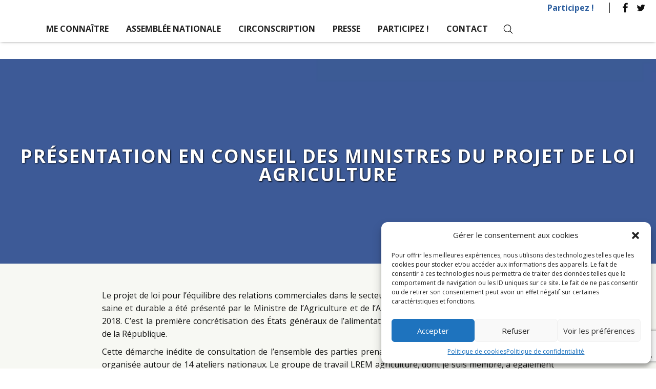

--- FILE ---
content_type: text/html; charset=UTF-8
request_url: https://graziellamelchior.fr/egalim-presentation-conseil-ministres-projet-de-loi/
body_size: 17045
content:
<!DOCTYPE html>

<html lang="fr-FR" class="no-js">
   <head>


      <!-- Google Analytics -->
      


      <!-- Suivi sur envois formulaires de contact -->
      


      <meta name="google-site-verification" content="" />
      <meta charset="UTF-8" />
      <meta name="viewport" content="width=device-width, initial-scale=1" />
      <link rel="profile" href="https://gmpg.org/xfn/11" />

              <link rel="pingback" href="https://graziellamelchior.fr/xmlrpc.php" />
      
      
<meta name='robots' content='index, follow, max-image-preview:large, max-snippet:-1, max-video-preview:-1' />
	<style>img:is([sizes="auto" i], [sizes^="auto," i]) { contain-intrinsic-size: 3000px 1500px }</style>
	
	<!-- This site is optimized with the Yoast SEO plugin v25.2 - https://yoast.com/wordpress/plugins/seo/ -->
	<title>Présentation en Conseil des Ministres du projet de loi Agriculture - Graziella Melchior - Député de la 5ème circonscription du Finistère</title>
	<link rel="canonical" href="https://graziellamelchior.fr/egalim-presentation-conseil-ministres-projet-de-loi/" />
	<meta property="og:locale" content="fr_FR" />
	<meta property="og:type" content="article" />
	<meta property="og:title" content="Présentation en Conseil des Ministres du projet de loi Agriculture - Graziella Melchior - Député de la 5ème circonscription du Finistère" />
	<meta property="og:url" content="https://graziellamelchior.fr/egalim-presentation-conseil-ministres-projet-de-loi/" />
	<meta property="og:site_name" content="Graziella Melchior - Député de la 5ème circonscription du Finistère" />
	<meta property="article:published_time" content="2018-02-12T16:47:14+00:00" />
	<meta property="article:modified_time" content="2018-02-15T09:59:28+00:00" />
	<meta property="og:image" content="https://graziellamelchior.fr/wp-content/uploads/2018/02/Stéphane-Travert.jpg" />
	<meta property="og:image:width" content="516" />
	<meta property="og:image:height" content="516" />
	<meta property="og:image:type" content="image/jpeg" />
	<meta name="author" content="Gautier Vernerey" />
	<meta name="twitter:card" content="summary_large_image" />
	<meta name="twitter:label1" content="Écrit par" />
	<meta name="twitter:data1" content="Gautier Vernerey" />
	<meta name="twitter:label2" content="Durée de lecture estimée" />
	<meta name="twitter:data2" content="2 minutes" />
	<script type="application/ld+json" class="yoast-schema-graph">{"@context":"https://schema.org","@graph":[{"@type":"Article","@id":"https://graziellamelchior.fr/egalim-presentation-conseil-ministres-projet-de-loi/#article","isPartOf":{"@id":"https://graziellamelchior.fr/egalim-presentation-conseil-ministres-projet-de-loi/"},"author":{"name":"Gautier Vernerey","@id":"https://graziellamelchior.fr/#/schema/person/5a80e0c03c5259a799a0765bd41190ce"},"headline":"Présentation en Conseil des Ministres du projet de loi Agriculture","datePublished":"2018-02-12T16:47:14+00:00","dateModified":"2018-02-15T09:59:28+00:00","mainEntityOfPage":{"@id":"https://graziellamelchior.fr/egalim-presentation-conseil-ministres-projet-de-loi/"},"wordCount":464,"commentCount":0,"publisher":{"@id":"https://graziellamelchior.fr/#organization"},"image":{"@id":"https://graziellamelchior.fr/egalim-presentation-conseil-ministres-projet-de-loi/#primaryimage"},"thumbnailUrl":"https://graziellamelchior.fr/wp-content/uploads/2018/02/Stéphane-Travert.jpg","articleSection":["Assemblée nationale","Actualités"],"inLanguage":"fr-FR","potentialAction":[{"@type":"CommentAction","name":"Comment","target":["https://graziellamelchior.fr/egalim-presentation-conseil-ministres-projet-de-loi/#respond"]}]},{"@type":"WebPage","@id":"https://graziellamelchior.fr/egalim-presentation-conseil-ministres-projet-de-loi/","url":"https://graziellamelchior.fr/egalim-presentation-conseil-ministres-projet-de-loi/","name":"Présentation en Conseil des Ministres du projet de loi Agriculture - Graziella Melchior - Député de la 5ème circonscription du Finistère","isPartOf":{"@id":"https://graziellamelchior.fr/#website"},"primaryImageOfPage":{"@id":"https://graziellamelchior.fr/egalim-presentation-conseil-ministres-projet-de-loi/#primaryimage"},"image":{"@id":"https://graziellamelchior.fr/egalim-presentation-conseil-ministres-projet-de-loi/#primaryimage"},"thumbnailUrl":"https://graziellamelchior.fr/wp-content/uploads/2018/02/Stéphane-Travert.jpg","datePublished":"2018-02-12T16:47:14+00:00","dateModified":"2018-02-15T09:59:28+00:00","breadcrumb":{"@id":"https://graziellamelchior.fr/egalim-presentation-conseil-ministres-projet-de-loi/#breadcrumb"},"inLanguage":"fr-FR","potentialAction":[{"@type":"ReadAction","target":["https://graziellamelchior.fr/egalim-presentation-conseil-ministres-projet-de-loi/"]}]},{"@type":"ImageObject","inLanguage":"fr-FR","@id":"https://graziellamelchior.fr/egalim-presentation-conseil-ministres-projet-de-loi/#primaryimage","url":"https://graziellamelchior.fr/wp-content/uploads/2018/02/Stéphane-Travert.jpg","contentUrl":"https://graziellamelchior.fr/wp-content/uploads/2018/02/Stéphane-Travert.jpg","width":516,"height":516,"caption":"Generated by IJG JPEG Library"},{"@type":"BreadcrumbList","@id":"https://graziellamelchior.fr/egalim-presentation-conseil-ministres-projet-de-loi/#breadcrumb","itemListElement":[{"@type":"ListItem","position":1,"name":"Accueil","item":"https://graziellamelchior.fr/"},{"@type":"ListItem","position":2,"name":"Assemblée nationale","item":"https://graziellamelchior.fr/assemblee-nationale/"},{"@type":"ListItem","position":3,"name":"Présentation en Conseil des Ministres du projet de loi Agriculture"}]},{"@type":"WebSite","@id":"https://graziellamelchior.fr/#website","url":"https://graziellamelchior.fr/","name":"Graziella Melchior - Député de la 5ème circonscription du Finistère","description":"","publisher":{"@id":"https://graziellamelchior.fr/#organization"},"potentialAction":[{"@type":"SearchAction","target":{"@type":"EntryPoint","urlTemplate":"https://graziellamelchior.fr/?s={search_term_string}"},"query-input":{"@type":"PropertyValueSpecification","valueRequired":true,"valueName":"search_term_string"}}],"inLanguage":"fr-FR"},{"@type":"Organization","@id":"https://graziellamelchior.fr/#organization","name":"Graziella Melchior - Député de la 5ème circonscription du Finistère","url":"https://graziellamelchior.fr/","logo":{"@type":"ImageObject","inLanguage":"fr-FR","@id":"https://graziellamelchior.fr/#/schema/logo/image/","url":"https://graziellamelchior.fr/wp-content/uploads/2017/12/cropped-logo-graziellamelchior.png","contentUrl":"https://graziellamelchior.fr/wp-content/uploads/2017/12/cropped-logo-graziellamelchior.png","width":240,"height":212,"caption":"Graziella Melchior - Député de la 5ème circonscription du Finistère"},"image":{"@id":"https://graziellamelchior.fr/#/schema/logo/image/"}},{"@type":"Person","@id":"https://graziellamelchior.fr/#/schema/person/5a80e0c03c5259a799a0765bd41190ce","name":"Gautier Vernerey","image":{"@type":"ImageObject","inLanguage":"fr-FR","@id":"https://graziellamelchior.fr/#/schema/person/image/","url":"https://secure.gravatar.com/avatar/cd4d62788c923652821be05551f02627a7511424039836ec1639ce71796e7cfd?s=96&d=mm&r=g","contentUrl":"https://secure.gravatar.com/avatar/cd4d62788c923652821be05551f02627a7511424039836ec1639ce71796e7cfd?s=96&d=mm&r=g","caption":"Gautier Vernerey"}}]}</script>
	<!-- / Yoast SEO plugin. -->


<link rel='dns-prefetch' href='//fonts.googleapis.com' />

<link rel="alternate" type="application/rss+xml" title="Graziella Melchior - Député de la 5ème circonscription du Finistère &raquo; Flux" href="https://graziellamelchior.fr/feed/" />
<link rel="alternate" type="application/rss+xml" title="Graziella Melchior - Député de la 5ème circonscription du Finistère &raquo; Flux des commentaires" href="https://graziellamelchior.fr/comments/feed/" />
<link rel="alternate" type="application/rss+xml" title="Graziella Melchior - Député de la 5ème circonscription du Finistère &raquo; Présentation en Conseil des Ministres du projet de loi Agriculture Flux des commentaires" href="https://graziellamelchior.fr/egalim-presentation-conseil-ministres-projet-de-loi/feed/" />
<style id='wp-emoji-styles-inline-css' type='text/css'>

	img.wp-smiley, img.emoji {
		display: inline !important;
		border: none !important;
		box-shadow: none !important;
		height: 1em !important;
		width: 1em !important;
		margin: 0 0.07em !important;
		vertical-align: -0.1em !important;
		background: none !important;
		padding: 0 !important;
	}
</style>
<link rel='stylesheet' id='wp-block-library-css' href='https://graziellamelchior.fr/wp-includes/css/dist/block-library/style.min.css?ver=4e2354bba97cbabb9810e0fac58e3c6c' type='text/css' media='all' />
<style id='classic-theme-styles-inline-css' type='text/css'>
/*! This file is auto-generated */
.wp-block-button__link{color:#fff;background-color:#32373c;border-radius:9999px;box-shadow:none;text-decoration:none;padding:calc(.667em + 2px) calc(1.333em + 2px);font-size:1.125em}.wp-block-file__button{background:#32373c;color:#fff;text-decoration:none}
</style>
<style id='global-styles-inline-css' type='text/css'>
:root{--wp--preset--aspect-ratio--square: 1;--wp--preset--aspect-ratio--4-3: 4/3;--wp--preset--aspect-ratio--3-4: 3/4;--wp--preset--aspect-ratio--3-2: 3/2;--wp--preset--aspect-ratio--2-3: 2/3;--wp--preset--aspect-ratio--16-9: 16/9;--wp--preset--aspect-ratio--9-16: 9/16;--wp--preset--color--black: #000000;--wp--preset--color--cyan-bluish-gray: #abb8c3;--wp--preset--color--white: #ffffff;--wp--preset--color--pale-pink: #f78da7;--wp--preset--color--vivid-red: #cf2e2e;--wp--preset--color--luminous-vivid-orange: #ff6900;--wp--preset--color--luminous-vivid-amber: #fcb900;--wp--preset--color--light-green-cyan: #7bdcb5;--wp--preset--color--vivid-green-cyan: #00d084;--wp--preset--color--pale-cyan-blue: #8ed1fc;--wp--preset--color--vivid-cyan-blue: #0693e3;--wp--preset--color--vivid-purple: #9b51e0;--wp--preset--gradient--vivid-cyan-blue-to-vivid-purple: linear-gradient(135deg,rgba(6,147,227,1) 0%,rgb(155,81,224) 100%);--wp--preset--gradient--light-green-cyan-to-vivid-green-cyan: linear-gradient(135deg,rgb(122,220,180) 0%,rgb(0,208,130) 100%);--wp--preset--gradient--luminous-vivid-amber-to-luminous-vivid-orange: linear-gradient(135deg,rgba(252,185,0,1) 0%,rgba(255,105,0,1) 100%);--wp--preset--gradient--luminous-vivid-orange-to-vivid-red: linear-gradient(135deg,rgba(255,105,0,1) 0%,rgb(207,46,46) 100%);--wp--preset--gradient--very-light-gray-to-cyan-bluish-gray: linear-gradient(135deg,rgb(238,238,238) 0%,rgb(169,184,195) 100%);--wp--preset--gradient--cool-to-warm-spectrum: linear-gradient(135deg,rgb(74,234,220) 0%,rgb(151,120,209) 20%,rgb(207,42,186) 40%,rgb(238,44,130) 60%,rgb(251,105,98) 80%,rgb(254,248,76) 100%);--wp--preset--gradient--blush-light-purple: linear-gradient(135deg,rgb(255,206,236) 0%,rgb(152,150,240) 100%);--wp--preset--gradient--blush-bordeaux: linear-gradient(135deg,rgb(254,205,165) 0%,rgb(254,45,45) 50%,rgb(107,0,62) 100%);--wp--preset--gradient--luminous-dusk: linear-gradient(135deg,rgb(255,203,112) 0%,rgb(199,81,192) 50%,rgb(65,88,208) 100%);--wp--preset--gradient--pale-ocean: linear-gradient(135deg,rgb(255,245,203) 0%,rgb(182,227,212) 50%,rgb(51,167,181) 100%);--wp--preset--gradient--electric-grass: linear-gradient(135deg,rgb(202,248,128) 0%,rgb(113,206,126) 100%);--wp--preset--gradient--midnight: linear-gradient(135deg,rgb(2,3,129) 0%,rgb(40,116,252) 100%);--wp--preset--font-size--small: 13px;--wp--preset--font-size--medium: 20px;--wp--preset--font-size--large: 36px;--wp--preset--font-size--x-large: 42px;--wp--preset--spacing--20: 0.44rem;--wp--preset--spacing--30: 0.67rem;--wp--preset--spacing--40: 1rem;--wp--preset--spacing--50: 1.5rem;--wp--preset--spacing--60: 2.25rem;--wp--preset--spacing--70: 3.38rem;--wp--preset--spacing--80: 5.06rem;--wp--preset--shadow--natural: 6px 6px 9px rgba(0, 0, 0, 0.2);--wp--preset--shadow--deep: 12px 12px 50px rgba(0, 0, 0, 0.4);--wp--preset--shadow--sharp: 6px 6px 0px rgba(0, 0, 0, 0.2);--wp--preset--shadow--outlined: 6px 6px 0px -3px rgba(255, 255, 255, 1), 6px 6px rgba(0, 0, 0, 1);--wp--preset--shadow--crisp: 6px 6px 0px rgba(0, 0, 0, 1);}:where(.is-layout-flex){gap: 0.5em;}:where(.is-layout-grid){gap: 0.5em;}body .is-layout-flex{display: flex;}.is-layout-flex{flex-wrap: wrap;align-items: center;}.is-layout-flex > :is(*, div){margin: 0;}body .is-layout-grid{display: grid;}.is-layout-grid > :is(*, div){margin: 0;}:where(.wp-block-columns.is-layout-flex){gap: 2em;}:where(.wp-block-columns.is-layout-grid){gap: 2em;}:where(.wp-block-post-template.is-layout-flex){gap: 1.25em;}:where(.wp-block-post-template.is-layout-grid){gap: 1.25em;}.has-black-color{color: var(--wp--preset--color--black) !important;}.has-cyan-bluish-gray-color{color: var(--wp--preset--color--cyan-bluish-gray) !important;}.has-white-color{color: var(--wp--preset--color--white) !important;}.has-pale-pink-color{color: var(--wp--preset--color--pale-pink) !important;}.has-vivid-red-color{color: var(--wp--preset--color--vivid-red) !important;}.has-luminous-vivid-orange-color{color: var(--wp--preset--color--luminous-vivid-orange) !important;}.has-luminous-vivid-amber-color{color: var(--wp--preset--color--luminous-vivid-amber) !important;}.has-light-green-cyan-color{color: var(--wp--preset--color--light-green-cyan) !important;}.has-vivid-green-cyan-color{color: var(--wp--preset--color--vivid-green-cyan) !important;}.has-pale-cyan-blue-color{color: var(--wp--preset--color--pale-cyan-blue) !important;}.has-vivid-cyan-blue-color{color: var(--wp--preset--color--vivid-cyan-blue) !important;}.has-vivid-purple-color{color: var(--wp--preset--color--vivid-purple) !important;}.has-black-background-color{background-color: var(--wp--preset--color--black) !important;}.has-cyan-bluish-gray-background-color{background-color: var(--wp--preset--color--cyan-bluish-gray) !important;}.has-white-background-color{background-color: var(--wp--preset--color--white) !important;}.has-pale-pink-background-color{background-color: var(--wp--preset--color--pale-pink) !important;}.has-vivid-red-background-color{background-color: var(--wp--preset--color--vivid-red) !important;}.has-luminous-vivid-orange-background-color{background-color: var(--wp--preset--color--luminous-vivid-orange) !important;}.has-luminous-vivid-amber-background-color{background-color: var(--wp--preset--color--luminous-vivid-amber) !important;}.has-light-green-cyan-background-color{background-color: var(--wp--preset--color--light-green-cyan) !important;}.has-vivid-green-cyan-background-color{background-color: var(--wp--preset--color--vivid-green-cyan) !important;}.has-pale-cyan-blue-background-color{background-color: var(--wp--preset--color--pale-cyan-blue) !important;}.has-vivid-cyan-blue-background-color{background-color: var(--wp--preset--color--vivid-cyan-blue) !important;}.has-vivid-purple-background-color{background-color: var(--wp--preset--color--vivid-purple) !important;}.has-black-border-color{border-color: var(--wp--preset--color--black) !important;}.has-cyan-bluish-gray-border-color{border-color: var(--wp--preset--color--cyan-bluish-gray) !important;}.has-white-border-color{border-color: var(--wp--preset--color--white) !important;}.has-pale-pink-border-color{border-color: var(--wp--preset--color--pale-pink) !important;}.has-vivid-red-border-color{border-color: var(--wp--preset--color--vivid-red) !important;}.has-luminous-vivid-orange-border-color{border-color: var(--wp--preset--color--luminous-vivid-orange) !important;}.has-luminous-vivid-amber-border-color{border-color: var(--wp--preset--color--luminous-vivid-amber) !important;}.has-light-green-cyan-border-color{border-color: var(--wp--preset--color--light-green-cyan) !important;}.has-vivid-green-cyan-border-color{border-color: var(--wp--preset--color--vivid-green-cyan) !important;}.has-pale-cyan-blue-border-color{border-color: var(--wp--preset--color--pale-cyan-blue) !important;}.has-vivid-cyan-blue-border-color{border-color: var(--wp--preset--color--vivid-cyan-blue) !important;}.has-vivid-purple-border-color{border-color: var(--wp--preset--color--vivid-purple) !important;}.has-vivid-cyan-blue-to-vivid-purple-gradient-background{background: var(--wp--preset--gradient--vivid-cyan-blue-to-vivid-purple) !important;}.has-light-green-cyan-to-vivid-green-cyan-gradient-background{background: var(--wp--preset--gradient--light-green-cyan-to-vivid-green-cyan) !important;}.has-luminous-vivid-amber-to-luminous-vivid-orange-gradient-background{background: var(--wp--preset--gradient--luminous-vivid-amber-to-luminous-vivid-orange) !important;}.has-luminous-vivid-orange-to-vivid-red-gradient-background{background: var(--wp--preset--gradient--luminous-vivid-orange-to-vivid-red) !important;}.has-very-light-gray-to-cyan-bluish-gray-gradient-background{background: var(--wp--preset--gradient--very-light-gray-to-cyan-bluish-gray) !important;}.has-cool-to-warm-spectrum-gradient-background{background: var(--wp--preset--gradient--cool-to-warm-spectrum) !important;}.has-blush-light-purple-gradient-background{background: var(--wp--preset--gradient--blush-light-purple) !important;}.has-blush-bordeaux-gradient-background{background: var(--wp--preset--gradient--blush-bordeaux) !important;}.has-luminous-dusk-gradient-background{background: var(--wp--preset--gradient--luminous-dusk) !important;}.has-pale-ocean-gradient-background{background: var(--wp--preset--gradient--pale-ocean) !important;}.has-electric-grass-gradient-background{background: var(--wp--preset--gradient--electric-grass) !important;}.has-midnight-gradient-background{background: var(--wp--preset--gradient--midnight) !important;}.has-small-font-size{font-size: var(--wp--preset--font-size--small) !important;}.has-medium-font-size{font-size: var(--wp--preset--font-size--medium) !important;}.has-large-font-size{font-size: var(--wp--preset--font-size--large) !important;}.has-x-large-font-size{font-size: var(--wp--preset--font-size--x-large) !important;}
:where(.wp-block-post-template.is-layout-flex){gap: 1.25em;}:where(.wp-block-post-template.is-layout-grid){gap: 1.25em;}
:where(.wp-block-columns.is-layout-flex){gap: 2em;}:where(.wp-block-columns.is-layout-grid){gap: 2em;}
:root :where(.wp-block-pullquote){font-size: 1.5em;line-height: 1.6;}
</style>
<link data-minify="1" rel='stylesheet' id='contact-form-7-css' href='https://graziellamelchior.fr/wp-content/cache/min/1/wp-content/plugins/contact-form-7/includes/css/styles.css?ver=1696837672' type='text/css' media='all' />
<link rel='stylesheet' id='cmplz-general-css' href='https://graziellamelchior.fr/wp-content/plugins/complianz-gdpr/assets/css/cookieblocker.min.css?ver=1747029736' type='text/css' media='all' />
<link data-minify="1" rel='stylesheet' id='zip-bootstrap-wp-css' href='https://graziellamelchior.fr/wp-content/cache/min/1/wp-content/themes/zip/css/bootstrap-wp.css?ver=1696837672' type='text/css' media='all' />
<link data-minify="1" rel='stylesheet' id='zip-bootstrap-css' href='https://graziellamelchior.fr/wp-content/cache/min/1/wp-content/themes/zip/css/resources/bootstrap/css/bootstrap.min.css?ver=1696837672' type='text/css' media='all' />
<link data-minify="1" rel='stylesheet' id='zip-font-awesome-css' href='https://graziellamelchior.fr/wp-content/cache/min/1/wp-content/themes/zip/css/font-awesome.min.css?ver=1696837672' type='text/css' media='all' />
<link data-minify="1" rel='stylesheet' id='genericons-css' href='https://graziellamelchior.fr/wp-content/cache/min/1/wp-content/themes/zip/genericons/genericons.css?ver=1696837672' type='text/css' media='all' />
<link rel='stylesheet' id='zip-style-css' href='https://graziellamelchior.fr/wp-content/themes/zip/style.css?ver=4e2354bba97cbabb9810e0fac58e3c6c' type='text/css' media='all' />
<link data-minify="1" rel='stylesheet' id='lessstyle-css' href='https://graziellamelchior.fr/wp-content/cache/min/1/wp-content/themes/zip/css/compiled-style.css?ver=1696837672' type='text/css' media='all' />
<link data-minify="1" rel='stylesheet' id='slick-css-css' href='https://graziellamelchior.fr/wp-content/cache/min/1/wp-content/themes/zip/js/slick.1.6/slick/slick.css?ver=1696837672' type='text/css' media='all' />
<!--[if lt IE 10]>
<link rel='stylesheet' id='zip-ie-css' href='https://graziellamelchior.fr/wp-content/themes/zip/css/ie.css?ver=20160816' type='text/css' media='all' />
<![endif]-->
<!--[if lt IE 9]>
<link rel='stylesheet' id='zip-ie8-css' href='https://graziellamelchior.fr/wp-content/themes/zip/css/ie8.css?ver=20160816' type='text/css' media='all' />
<![endif]-->
<!--[if lt IE 8]>
<link rel='stylesheet' id='zip-ie7-css' href='https://graziellamelchior.fr/wp-content/themes/zip/css/ie7.css?ver=20160816' type='text/css' media='all' />
<![endif]-->
<link data-service="google-fonts" data-category="marketing" rel='stylesheet' id='zip-karla-css' data-href='https://fonts.googleapis.com/css?family=Karla%3A400%2C700&#038;ver=6.8.3' type='text/css' media='all' />
<link data-service="google-fonts" data-category="marketing" rel='stylesheet' id='zip-libre-franklin-css' data-href='https://fonts.googleapis.com/css?family=Libre+Franklin%3A300%2C400%2C600%2C900&#038;ver=6.8.3' type='text/css' media='all' />
<style id='rocket-lazyload-inline-css' type='text/css'>
.rll-youtube-player{position:relative;padding-bottom:56.23%;height:0;overflow:hidden;max-width:100%;}.rll-youtube-player:focus-within{outline: 2px solid currentColor;outline-offset: 5px;}.rll-youtube-player iframe{position:absolute;top:0;left:0;width:100%;height:100%;z-index:100;background:0 0}.rll-youtube-player img{bottom:0;display:block;left:0;margin:auto;max-width:100%;width:100%;position:absolute;right:0;top:0;border:none;height:auto;-webkit-transition:.4s all;-moz-transition:.4s all;transition:.4s all}.rll-youtube-player img:hover{-webkit-filter:brightness(75%)}.rll-youtube-player .play{height:100%;width:100%;left:0;top:0;position:absolute;background:url(https://graziellamelchior.fr/wp-content/plugins/wp-rocket/assets/img/youtube.png) no-repeat center;background-color: transparent !important;cursor:pointer;border:none;}
</style>
<script type="text/javascript" src="https://graziellamelchior.fr/wp-includes/js/jquery/jquery.min.js?ver=3.7.1" id="jquery-core-js" defer></script>

<!--[if lt IE 9]>
<script type="text/javascript" src="https://graziellamelchior.fr/wp-content/themes/zip/js/html5.js?ver=3.7.3" id="zip-html5-js"></script>
<![endif]-->
<link rel="https://api.w.org/" href="https://graziellamelchior.fr/wp-json/" /><link rel="alternate" title="JSON" type="application/json" href="https://graziellamelchior.fr/wp-json/wp/v2/posts/622" /><link rel="EditURI" type="application/rsd+xml" title="RSD" href="https://graziellamelchior.fr/xmlrpc.php?rsd" />
<link rel="alternate" title="oEmbed (JSON)" type="application/json+oembed" href="https://graziellamelchior.fr/wp-json/oembed/1.0/embed?url=https%3A%2F%2Fgraziellamelchior.fr%2Fegalim-presentation-conseil-ministres-projet-de-loi%2F" />
<link rel="alternate" title="oEmbed (XML)" type="text/xml+oembed" href="https://graziellamelchior.fr/wp-json/oembed/1.0/embed?url=https%3A%2F%2Fgraziellamelchior.fr%2Fegalim-presentation-conseil-ministres-projet-de-loi%2F&#038;format=xml" />
			<style>.cmplz-hidden {
					display: none !important;
				}</style><style type="text/css">.recentcomments a{display:inline !important;padding:0 !important;margin:0 !important;}</style>		<style type="text/css" id="wp-custom-css">
			
.width_4 h3  {
	font-size: 1.4em;
	line-height: 1.3;
}

@media only screen and (min-width: 1199px) and (max-width: 1600px){
	
.width_4 h3  {
	font-size: 1.3em;
	line-height: 1.3;
	padding:0 !important;
}
}		</style>
		<noscript><style id="rocket-lazyload-nojs-css">.rll-youtube-player, [data-lazy-src]{display:none !important;}</style></noscript>
      <link rel="apple-touch-icon" sizes="180x180" href="https://graziellamelchior.fr/wp-content/themes/zip/images/favicon/apple-touch-icon.png" />
      <link rel="icon" type="image/png" href="https://graziellamelchior.fr/wp-content/themes/zip/images/favicon/favicon-32x32.png" sizes="32x32" />
      <link rel="icon" type="image/png" href="https://graziellamelchior.fr/wp-content/themes/zip/images/favicon/favicon-16x16.png" sizes="16x16" />
      <link rel="manifest" href="https://graziellamelchior.fr/wp-content/themes/zip/images/favicon/manifest.json" />
      <link rel="mask-icon" href="https://graziellamelchior.fr/wp-content/themes/zip/images/favicon/safari-pinned-tab.svg" color="#ffffff" />
      <meta name="theme-color" content="#ffffff" />

      <!-- Global site tag (gtag.js) - Google Analytics -->
      <script type="text/plain" data-service="google-analytics" data-category="statistics" async data-cmplz-src="https://www.googletagmanager.com/gtag/js?id=UA-40015552-30"></script>
      <script>
        window.dataLayer = window.dataLayer || [];
        function gtag(){dataLayer.push(arguments);}
        gtag('js', new Date());

        gtag('config', 'UA-40015552-30');
      </script>


   </head>

   <body data-rsssl=1 data-cmplz=1 class="wp-singular post-template-default single single-post postid-622 single-format-standard wp-custom-logo wp-theme-zip group-blog " ontouchstart="">

      
      <div class="wrap_mobile_header visible-xs visible-sm">

         <div class="wrap_burger3">
            <div id="burger3">
               <span></span>
               <span></span>
               <span></span>
               <span></span>
            </div>
         </div>


         <div class="wrap_logo">
                       <a href="https://graziellamelchior.fr">
               <img class="logo1" src="" />
               <img class="logo2" src="" />
            </a>
         </div>
 
      </div>


      <div class="wrap_menus visible-md visible-lg">

         <div class="wrap_top_menu">
           <div class="menu-menu-top-fr-container"><ul id="menu-menu-top-fr" class="menu"><li id="menu-item-260" class="menu-item menu-item-type-post_type menu-item-object-page menu-item-260"><a href="https://graziellamelchior.fr/participez/">Participez !</a></li>
</ul></div>                      

  <div class="wrap_reseaux_sociaux">

                <a target="_blank" href="https://www.facebook.com/GraziellaMelchior/" title=""><i class="svg"><svg xmlns="http://www.w3.org/2000/svg" width="39" height="39" viewBox="0 0 39 39">   <title>facebook-invert</title>   <g id="Calque_2" data-name="Calque 2">     <g id="Calque_1-2" data-name="Calque 1">       <g id="Calque_2-2" data-name="Calque 2">         <g id="Calque_1-2-2" data-name="Calque 1-2">           <path id="f" d="M21.39,31.68V20.57h3.73l.56-4.33H21.39V13.47c0-1.25.35-2.11,2.15-2.11h2.29V7.49a30.7,30.7,0,0,0-3.34-.17c-3.31,0-5.57,2-5.57,5.73v3.19H13.17v4.33h3.74V31.68Z" style="fill: #111"/>           <circle cx="19.5" cy="19.5" r="19.5" style="fill: none"/>         </g>       </g>     </g>   </g> </svg></i></a>
                         <a target="_blank" href="https://twitter.com/graziemelchior" title=""><i class="svg"><svg xmlns="http://www.w3.org/2000/svg" width="39" height="39" viewBox="0 0 39 39">   <title>Fichier 1</title>   <g id="Calque_2" data-name="Calque 2">     <g id="Calque_1-2" data-name="Calque 1">       <g id="Calque_2-2" data-name="Calque 2">         <g id="Calque_1-2-2" data-name="Calque 1-2">           <circle cx="19.5" cy="19.5" r="19.5" style="fill: none"/>           <path d="M16.59,28.8A12.25,12.25,0,0,0,28.92,16.46c0-.19,0-.37,0-.56a8.82,8.82,0,0,0,2.16-2.24,8.65,8.65,0,0,1-2.49.68,4.35,4.35,0,0,0,1.91-2.4A8.69,8.69,0,0,1,27.73,13a4.34,4.34,0,0,0-7.39,4,12.31,12.31,0,0,1-8.93-4.53,4.34,4.34,0,0,0,1.34,5.79,4.3,4.3,0,0,1-2-.54v.05A4.34,4.34,0,0,0,14.27,22a4.33,4.33,0,0,1-2,.07,4.34,4.34,0,0,0,4,3A8.7,8.7,0,0,1,11,26.91a8.82,8.82,0,0,1-1-.06,12.27,12.27,0,0,0,6.64,1.94" style="fill: #111"/>         </g>       </g>     </g>   </g> </svg></i></a>
                </div>

           </div>

         <div class="wrap_main_menu">

            <div class="wrap_main_menu-left">
               <div class="wrap_logo">

                                       <a href="https://graziellamelchior.fr">
                        <img src="" />
                     </a>
                                    </div>
            </div>


            <div class="wrap_main_menu-right">
              <div class="menu-menu-principal-fr-container"><ul id="menu-menu-principal-fr" class="menu"><li id="menu-item-244" class="menu-item menu-item-type-post_type menu-item-object-page menu-item-has-children menu-item-244"><a href="https://graziellamelchior.fr/me-connaitre/">Me connaître</a>
<ul class="sub-menu">
	<li id="menu-item-245" class="menu-item menu-item-type-post_type menu-item-object-page menu-item-245"><a href="https://graziellamelchior.fr/me-connaitre/ma-biographie/">Ma biographie</a></li>
	<li id="menu-item-699" class="menu-item menu-item-type-post_type menu-item-object-page menu-item-699"><a href="https://graziellamelchior.fr/me-connaitre/ma-fonction/">Ma fonction</a></li>
	<li id="menu-item-247" class="menu-item menu-item-type-post_type menu-item-object-page menu-item-247"><a href="https://graziellamelchior.fr/me-connaitre/mon-equipe/">Mon équipe</a></li>
</ul>
</li>
<li id="menu-item-248" class="menu-item menu-item-type-post_type menu-item-object-page menu-item-has-children menu-item-248"><a href="https://graziellamelchior.fr/assemblee-nationale/">Assemblée nationale</a>
<ul class="sub-menu">
	<li id="menu-item-249" class="menu-item menu-item-type-post_type menu-item-object-page menu-item-249"><a href="https://graziellamelchior.fr/assemblee-nationale/commission-affaires-economiques/">Commission des affaires culturelles, de l&rsquo;éducation et du sport !</a></li>
	<li id="menu-item-250" class="menu-item menu-item-type-post_type menu-item-object-page menu-item-250"><a href="https://graziellamelchior.fr/assemblee-nationale/groupes-de-travail/">Groupes de travail</a></li>
	<li id="menu-item-251" class="menu-item menu-item-type-post_type menu-item-object-page menu-item-251"><a href="https://graziellamelchior.fr/assemblee-nationale/groupes-damitie/">Groupes d&rsquo;amitié</a></li>
</ul>
</li>
<li id="menu-item-2740" class="menu-item menu-item-type-taxonomy menu-item-object-category menu-item-has-children menu-item-2740"><a href="https://graziellamelchior.fr/circonscription/">Circonscription</a>
<ul class="sub-menu">
	<li id="menu-item-253" class="menu-item menu-item-type-post_type menu-item-object-page menu-item-253"><a href="https://graziellamelchior.fr/la-circonscription/collectivites/">Collectivités</a></li>
	<li id="menu-item-254" class="menu-item menu-item-type-post_type menu-item-object-page menu-item-254"><a href="https://graziellamelchior.fr/la-circonscription/acteurs-economiques-sociaux/">Acteurs économiques et sociaux</a></li>
	<li id="menu-item-255" class="menu-item menu-item-type-post_type menu-item-object-page menu-item-255"><a href="https://graziellamelchior.fr/la-circonscription/particuliers/">Particuliers</a></li>
</ul>
</li>
<li id="menu-item-256" class="menu-item menu-item-type-post_type menu-item-object-page menu-item-256"><a href="https://graziellamelchior.fr/presse/">Presse</a></li>
<li id="menu-item-498" class="menu-item menu-item-type-post_type menu-item-object-page menu-item-498"><a href="https://graziellamelchior.fr/participez/">Participez !</a></li>
<li id="menu-item-257" class="menu-item menu-item-type-post_type menu-item-object-page menu-item-257"><a href="https://graziellamelchior.fr/contact/">Contact</a></li>
</ul></div>               <div class="wrap_search_btn"><i class="wrap_svg"><svg version="1.1"
     xmlns="http://www.w3.org/2000/svg" xmlns:xlink="http://www.w3.org/1999/xlink" xmlns:a="http://ns.adobe.com/AdobeSVGViewerExtensions/3.0/"
     x="0px" y="0px" width="32.5px" height="33.5px" viewBox="0 0 32.5 33.5" style="enable-background:new 0 0 32.5 33.5;"
     xml:space="preserve">
<style type="text/css">
	.search0{fill:none;}
	.search1{fill:#111;}
</style>
<defs>
</defs>
<rect class="search0" width="32.5" height="33.5"/>
<path class="search1" d="M13.7,24.6c-2.8,0-5.4-1.1-7.4-3c-2-2-3-4.6-3-7.4c0-2.8,1.1-5.4,3-7.4c2-2,4.6-3,7.4-3s5.4,1.1,7.4,3
	c4.1,4.1,4.1,10.7,0,14.7C19.1,23.5,16.5,24.6,13.7,24.6L13.7,24.6z M31.3,30.2l-8-8c4.1-4.9,3.9-12.3-0.7-16.9
	c-2.4-2.4-5.5-3.7-8.8-3.7c-3.3,0-6.5,1.3-8.8,3.7c-2.4,2.4-3.7,5.5-3.7,8.8c0,3.3,1.3,6.5,3.7,8.8c2.4,2.4,5.5,3.7,8.8,3.7
	c3,0,5.8-1,8.1-3l8,8L31.3,30.2z"/>
</svg>
</i></div>
            </div>

         </div>

      </div>

      <div class="wrap_search_form">
        
<form role="search" method="get" class="search-form" action="https://graziellamelchior.fr/">
   <input type="search" class="search-field" 
          placeholder="Votre recherche"
          value="" name="s"
          required="" />
   <button type="submit" class="search-submit">
      <i><svg version="1.1"
     xmlns="http://www.w3.org/2000/svg" xmlns:xlink="http://www.w3.org/1999/xlink" xmlns:a="http://ns.adobe.com/AdobeSVGViewerExtensions/3.0/"
     x="0px" y="0px" width="32.5px" height="33.5px" viewBox="0 0 32.5 33.5" style="enable-background:new 0 0 32.5 33.5;"
     xml:space="preserve">
<style type="text/css">
	.search0{fill:none;}
	.search1{fill:#111;}
</style>
<defs>
</defs>
<rect class="search0" width="32.5" height="33.5"/>
<path class="search1" d="M13.7,24.6c-2.8,0-5.4-1.1-7.4-3c-2-2-3-4.6-3-7.4c0-2.8,1.1-5.4,3-7.4c2-2,4.6-3,7.4-3s5.4,1.1,7.4,3
	c4.1,4.1,4.1,10.7,0,14.7C19.1,23.5,16.5,24.6,13.7,24.6L13.7,24.6z M31.3,30.2l-8-8c4.1-4.9,3.9-12.3-0.7-16.9
	c-2.4-2.4-5.5-3.7-8.8-3.7c-3.3,0-6.5,1.3-8.8,3.7c-2.4,2.4-3.7,5.5-3.7,8.8c0,3.3,1.3,6.5,3.7,8.8c2.4,2.4,5.5,3.7,8.8,3.7
	c3,0,5.8-1,8.1-3l8,8L31.3,30.2z"/>
</svg>
</i>
   </button>
</form>
      </div>

      <div class="wrap_menu_full_screen">

         <div class="wrap_menu_full_screen-mainmenu">
           <div class="menu-menu-principal-fr-container"><ul id="menu-menu-principal-fr" class="menu"><li id="menu-item-244" class="menu-item menu-item-type-post_type menu-item-object-page menu-item-has-children menu-item-244"><a href="https://graziellamelchior.fr/me-connaitre/">Me connaître</a>
<ul class="sub-menu">
	<li id="menu-item-245" class="menu-item menu-item-type-post_type menu-item-object-page menu-item-245"><a href="https://graziellamelchior.fr/me-connaitre/ma-biographie/">Ma biographie</a></li>
	<li id="menu-item-699" class="menu-item menu-item-type-post_type menu-item-object-page menu-item-699"><a href="https://graziellamelchior.fr/me-connaitre/ma-fonction/">Ma fonction</a></li>
	<li id="menu-item-247" class="menu-item menu-item-type-post_type menu-item-object-page menu-item-247"><a href="https://graziellamelchior.fr/me-connaitre/mon-equipe/">Mon équipe</a></li>
</ul>
</li>
<li id="menu-item-248" class="menu-item menu-item-type-post_type menu-item-object-page menu-item-has-children menu-item-248"><a href="https://graziellamelchior.fr/assemblee-nationale/">Assemblée nationale</a>
<ul class="sub-menu">
	<li id="menu-item-249" class="menu-item menu-item-type-post_type menu-item-object-page menu-item-249"><a href="https://graziellamelchior.fr/assemblee-nationale/commission-affaires-economiques/">Commission des affaires culturelles, de l&rsquo;éducation et du sport !</a></li>
	<li id="menu-item-250" class="menu-item menu-item-type-post_type menu-item-object-page menu-item-250"><a href="https://graziellamelchior.fr/assemblee-nationale/groupes-de-travail/">Groupes de travail</a></li>
	<li id="menu-item-251" class="menu-item menu-item-type-post_type menu-item-object-page menu-item-251"><a href="https://graziellamelchior.fr/assemblee-nationale/groupes-damitie/">Groupes d&rsquo;amitié</a></li>
</ul>
</li>
<li id="menu-item-2740" class="menu-item menu-item-type-taxonomy menu-item-object-category menu-item-has-children menu-item-2740"><a href="https://graziellamelchior.fr/circonscription/">Circonscription</a>
<ul class="sub-menu">
	<li id="menu-item-253" class="menu-item menu-item-type-post_type menu-item-object-page menu-item-253"><a href="https://graziellamelchior.fr/la-circonscription/collectivites/">Collectivités</a></li>
	<li id="menu-item-254" class="menu-item menu-item-type-post_type menu-item-object-page menu-item-254"><a href="https://graziellamelchior.fr/la-circonscription/acteurs-economiques-sociaux/">Acteurs économiques et sociaux</a></li>
	<li id="menu-item-255" class="menu-item menu-item-type-post_type menu-item-object-page menu-item-255"><a href="https://graziellamelchior.fr/la-circonscription/particuliers/">Particuliers</a></li>
</ul>
</li>
<li id="menu-item-256" class="menu-item menu-item-type-post_type menu-item-object-page menu-item-256"><a href="https://graziellamelchior.fr/presse/">Presse</a></li>
<li id="menu-item-498" class="menu-item menu-item-type-post_type menu-item-object-page menu-item-498"><a href="https://graziellamelchior.fr/participez/">Participez !</a></li>
<li id="menu-item-257" class="menu-item menu-item-type-post_type menu-item-object-page menu-item-257"><a href="https://graziellamelchior.fr/contact/">Contact</a></li>
</ul></div>         </div>

         <div class="wrap_menu_full_screen-topmenu">
           <div class="menu-menu-top-fr-container"><ul id="menu-menu-top-fr" class="menu"><li id="menu-item-260" class="menu-item menu-item-type-post_type menu-item-object-page menu-item-260"><a href="https://graziellamelchior.fr/participez/">Participez !</a></li>
</ul></div>         </div>

         

  <div class="wrap_reseaux_sociaux">

                <a target="_blank" href="https://www.facebook.com/GraziellaMelchior/" title=""><i class="svg"><svg xmlns="http://www.w3.org/2000/svg" width="39" height="39" viewBox="0 0 39 39"> <title>facebook_dark</title> <g id="Calque_2" data-name="Calque 2"> <g id="Calque_1-2" data-name="Calque 1"> <g id="Calque_2-2" data-name="Calque 2"> <g id="Calque_1-2-2" data-name="Calque 1-2"> <g id="Calque_2-2-2" data-name="Calque 2-2"> <g id="Calque_1-2-2-2" data-name="Calque 1-2-2"> <path id="f" d="M21.39,31.68V20.57h3.73l.56-4.33H21.39V13.47c0-1.25.35-2.11,2.15-2.11h2.29V7.49a30.7,30.7,0,0,0-3.34-.17c-3.31,0-5.57,2-5.57,5.73v3.19H13.17v4.33h3.74V31.68Z" style="fill: #fff"/> <circle cx="19.5" cy="19.5" r="19.5" style="fill: none"/> </g> </g> </g> </g> </g> </g> </svg></i></a>
                         <a target="_blank" href="https://twitter.com/graziemelchior" title=""><i class="svg"><svg xmlns="http://www.w3.org/2000/svg" width="39" height="39" viewBox="0 0 39 39">   <title>twitter</title>   <g id="Calque_2" data-name="Calque 2">     <g id="Calque_1-2" data-name="Calque 1">       <g id="Calque_2-2" data-name="Calque 2">         <g id="Calque_1-2-2" data-name="Calque 1-2">           <circle cx="19.5" cy="19.5" r="19.5" style="fill: none"/>           <path d="M16.59,28.8A12.25,12.25,0,0,0,28.92,16.46c0-.19,0-.37,0-.56a8.82,8.82,0,0,0,2.16-2.24,8.65,8.65,0,0,1-2.49.68,4.35,4.35,0,0,0,1.91-2.4A8.69,8.69,0,0,1,27.73,13a4.34,4.34,0,0,0-7.39,4,12.31,12.31,0,0,1-8.93-4.53,4.34,4.34,0,0,0,1.34,5.79,4.3,4.3,0,0,1-2-.54v.05A4.34,4.34,0,0,0,14.27,22a4.33,4.33,0,0,1-2,.07,4.34,4.34,0,0,0,4,3A8.7,8.7,0,0,1,11,26.91a8.82,8.82,0,0,1-1-.06,12.27,12.27,0,0,0,6.64,1.94" style="fill: #fff"/>         </g>       </g>     </g>   </g> </svg></i></a>
                </div>

  
         <div class="wrap_search_btn"><i class="wrap_svg"><svg version="1.1"
     xmlns="http://www.w3.org/2000/svg" xmlns:xlink="http://www.w3.org/1999/xlink" xmlns:a="http://ns.adobe.com/AdobeSVGViewerExtensions/3.0/"
     x="0px" y="0px" width="32.5px" height="33.5px" viewBox="0 0 32.5 33.5" style="enable-background:new 0 0 32.5 33.5;"
     xml:space="preserve">
<defs>
</defs>
<rect  style="fill: none;" width="32.5" height="33.5"/>
<path style="fill: #fff;" d="M13.7,24.6c-2.8,0-5.4-1.1-7.4-3c-2-2-3-4.6-3-7.4c0-2.8,1.1-5.4,3-7.4c2-2,4.6-3,7.4-3s5.4,1.1,7.4,3
	c4.1,4.1,4.1,10.7,0,14.7C19.1,23.5,16.5,24.6,13.7,24.6L13.7,24.6z M31.3,30.2l-8-8c4.1-4.9,3.9-12.3-0.7-16.9
	c-2.4-2.4-5.5-3.7-8.8-3.7c-3.3,0-6.5,1.3-8.8,3.7c-2.4,2.4-3.7,5.5-3.7,8.8c0,3.3,1.3,6.5,3.7,8.8c2.4,2.4,5.5,3.7,8.8,3.7
	c3,0,5.8-1,8.1-3l8,8L31.3,30.2z"/>
</svg>
</i></div>

      </div>




      <div class="wrap_main_content clearfix">

<div class="template_single-1">   <div class="wrap_top">      <div class="container-fluid">         <div class="row">            <div class="wrap_bandeau">                             <div class="lazy" data-original="https://graziellamelchior.fr/wp-content/uploads/2023/04/Sans-titre.jpg">                  <h1>Présentation en Conseil des Ministres du projet de loi Agriculture</h1>               </div>            </div>         </div>      </div>   </div>   <div class="wrap_middle">      <div class="container-fluid">         <div class="row">            <div class="col-xs-12 col-md-12 col-lg-12 wrap_single_col-left">               <div class="container">                  <div class="row">                     <div class="col-xs-12">                        <article class="clearfix">                                                                                <div class="col-xs-12">                             <p>Le projet de loi pour l’équilibre des relations commerciales dans le secteur agricole et alimentaire et une alimentation saine et durable a été présenté par le Ministre de l’Agriculture et de l’Alimentation Stéphane TRAVERT le 31 janvier 2018. C’est la première concrétisation des États généraux de l’alimentation, engagement de campagne du Président de la République.</p>
<p>Cette démarche inédite de consultation de l’ensemble des parties prenantes du monde agricole et alimentaire s’est organisée autour de 14 ateliers nationaux. Le groupe de travail LREM agriculture, dont je suis membre, a également organisé des ateliers locaux qui ont permis de faire remonter des solutions concrètes du terrain.</p>
<p>Ce projet de loi s’articule autour de trois axes :</p>
<ul>
<li>Améliorer l’équilibre des relations commerciales dans le secteur agricole et alimentaire.
<ul>
<li>Il est urgent de mettre fin à un système qui impose à nos agriculteurs une rémunération inéquitable et trop faible. Pour cela, il faut équilibrer les relations commerciales dans le secteur agricole et alimentaire.</li>
</ul>
</li>
<li>Renforcer la qualité sanitaire, environnementale et nutritionnelle des produits.
<ul>
<li>Le respect de la condition animale dans les fermes et établissements d&rsquo;élevage est un enjeu sociétal important. Par ailleurs la dépendance de l’agriculture aux produits phytosanitaires doit être réduite. Ainsi les rabais, ristournes et remises lors des ventes de ces produits seront désormais interdits.</li>
</ul>
</li>
<li><span>Permettre à chacun d’accéder à une alimentation saine, sûre et durable</span>
<ul>
<li><span>Conformément à l’engagement de campagne du Président de la République, 50% de produits locaux ou labellisés (dont des produits bio) devront être proposés dans la restauration collective publique à partir du 1er janvier 2022. Par ailleurs la lutte contre le gaspillage alimentaire, qui a des conséquences environnementales et sociales importantes, sera intensifiée. </span></li>
</ul>
</li>
</ul>
<p><span>Le 7 février, mon collègue Jean-Baptiste Moreau, député de la Creuse, a été désigné par la Commission des affaires économiques rapporteur de ce projet de loi. Ingénieur agronome de formation et agriculteur, son expérience de terrain représente un véritable atout dans la réalisation de la mission qui lui a été confiée. Ce texte sera examiné à l&rsquo;Assemblée nationale fin mars 2018.</span></p>
<p><span>Mon objectif est de faire remonter l’opinion de l’ensemble des parties prenantes de ma circonscription sur ce texte majeur : exploitants agricoles, industries alimentaires, grande distribution, consommateurs, etc. Le Ministère de l’agriculture reste très attentif aux propositions du groupe de travail Agriculture et de notre rapporteur. Aussi, mon souhait est d’être un véritable lien entre ma circonscription et nos institutions, afin de construire un texte juste et efficace. </span></p>
<p style="text-align: center;"><a href="http://agriculture.gouv.fr/telecharger/88183?token=449c0bc8332c69815bb4721e1228ba37">Pour en savoir plus</a></p>
                           </div>                        </article>                     </div>                  </div>               </div>                           </div>         </div>      </div>   </div>   <div class="container-fluid">      <div class="row">         <div class="col-xs-12">            
<div class="mod3">
   <div class="mod3-wrap_content">

      <div class="content">
         <div class="container-fluid">

            <div class="row">
               <div class="col-xs-12">

                  <h2>Actualités</h2>

                    <div class="mods_wrap_items mod3_wrap_items nth_items_4">
                       <div class="row">

                                                    
                              <div class="mods_wrap_item mod3_wrap_item width_4">

                                                                    <div class="mod3_item">
                                      
                                      <a href="https://graziellamelchior.fr/rencontre-avec-lactrice-vahina-giocante/">
                                      <div class="wrap_divlazy">
                                         <div class="lazy" data-original="https://graziellamelchior.fr/wp-content/uploads/2024/05/vahina-et-graziella-3-568x600.jpg"></div>
                                         <i class="wrap_svg"></i>
                                      </div>
                                      </a>

                                      <div class="mod3_item_content">

                                         <h3>
                                            <a href="https://graziellamelchior.fr/rencontre-avec-lactrice-vahina-giocante/">
                                              Rencontre avec l&rsquo;actrice Vahina Giocante                                            </a>
                                         </h3>

                                         <div class="extrait">
                                           <p>J&rsquo;ai eu l&rsquo;honneur de rencontrer Vahina Giocante en tant que Membre de la Délégation aux droits des femmes et à…</p>                                         </div>

                                         <a class="readmore_3" href="https://graziellamelchior.fr/rencontre-avec-lactrice-vahina-giocante/">En savoir plus</a>
                                      </div>

                                   </div>

                              </div>
                              
                              <div class="mods_wrap_item mod3_wrap_item width_4">

                                                                    <div class="mod3_item">
                                      
                                      <a href="https://graziellamelchior.fr/8-mai-1945-8-mai-2024/">
                                      <div class="wrap_divlazy">
                                         <div class="lazy" data-original="https://graziellamelchior.fr/wp-content/uploads/2024/05/graziella-ceremonie-1-600x450.jpg"></div>
                                         <i class="wrap_svg"></i>
                                      </div>
                                      </a>

                                      <div class="mod3_item_content">

                                         <h3>
                                            <a href="https://graziellamelchior.fr/8-mai-1945-8-mai-2024/">
                                              8 mai 1945 : 8 mai 2024                                            </a>
                                         </h3>

                                         <div class="extrait">
                                           <p>Le 8 mai 1945 marque la fin de la Seconde Guerre mondiale et la victoire des Alliés sur la terreur…</p>                                         </div>

                                         <a class="readmore_3" href="https://graziellamelchior.fr/8-mai-1945-8-mai-2024/">En savoir plus</a>
                                      </div>

                                   </div>

                              </div>
                              
                              <div class="mods_wrap_item mod3_wrap_item width_4">

                                                                    <div class="mod3_item">
                                      
                                      <a href="https://graziellamelchior.fr/tro-bro-leon-40eme-edition/">
                                      <div class="wrap_divlazy">
                                         <div class="lazy" data-original="https://graziellamelchior.fr/wp-content/uploads/2024/05/tro-bro-leon-photo-600x450.jpg"></div>
                                         <i class="wrap_svg"></i>
                                      </div>
                                      </a>

                                      <div class="mod3_item_content">

                                         <h3>
                                            <a href="https://graziellamelchior.fr/tro-bro-leon-40eme-edition/">
                                              Tro Bro Léon : 40ème édition                                            </a>
                                         </h3>

                                         <div class="extrait">
                                           <p>J&rsquo;ai participé à la 40e édition d&rsquo;une course toujours fantastique, le Tro Bro Léon. Sous l&rsquo;œil attentif des membres du…</p>                                         </div>

                                         <a class="readmore_3" href="https://graziellamelchior.fr/tro-bro-leon-40eme-edition/">En savoir plus</a>
                                      </div>

                                   </div>

                              </div>
                              
                              <div class="mods_wrap_item mod3_wrap_item width_4">

                                                                    <div class="mod3_item">
                                      
                                      <a href="https://graziellamelchior.fr/en-hommage-aux-marins/">
                                      <div class="wrap_divlazy">
                                         <div class="lazy" data-original="https://graziellamelchior.fr/wp-content/uploads/2024/05/Ceremonie-600x600.jpg"></div>
                                         <i class="wrap_svg"></i>
                                      </div>
                                      </a>

                                      <div class="mod3_item_content">

                                         <h3>
                                            <a href="https://graziellamelchior.fr/en-hommage-aux-marins/">
                                              En hommage aux marins                                            </a>
                                         </h3>

                                         <div class="extrait">
                                           <p>Aux côtés des élus locaux et nationaux, des autorités militaires et des familles, à l&rsquo;occasion de la cérémonie commémorative du…</p>                                         </div>

                                         <a class="readmore_3" href="https://graziellamelchior.fr/en-hommage-aux-marins/">En savoir plus</a>
                                      </div>

                                   </div>

                              </div>
                                                                                   </div>
                    </div>
                    <a class="readmore_2" href="https://graziellamelchior.fr/actualites/">Toutes les actualités</a>
               </div>
            </div>


         </div>
      </div>
   </div>


</div>         </div>         </div>   </div></div>

</div>
<!--close wrap_main_content-->

  <section class="home-wrapper_newsletter">
     <div class="container">
        <div class="row">
                     <div class="col-xs-12">
              <div class="wrap_mailpoet">
                 <h3>Suivez-nous</h3>
                   
  
  <div class="
    mailpoet_form_popup_overlay
      "></div>
  <div
    id="mailpoet_form_1"
    class="
      mailpoet_form
      mailpoet_form_php
      mailpoet_form_position_
      mailpoet_form_animation_
    "
      >

    <style type="text/css">
     #mailpoet_form_1 .mailpoet_form {  }
#mailpoet_form_1 .mailpoet_paragraph { line-height: 20px; }
#mailpoet_form_1 .mailpoet_segment_label, #mailpoet_form_1 .mailpoet_text_label, #mailpoet_form_1 .mailpoet_textarea_label, #mailpoet_form_1 .mailpoet_select_label, #mailpoet_form_1 .mailpoet_radio_label, #mailpoet_form_1 .mailpoet_checkbox_label, #mailpoet_form_1 .mailpoet_list_label, #mailpoet_form_1 .mailpoet_date_label { display: block; font-weight: bold; }
#mailpoet_form_1 .mailpoet_text, #mailpoet_form_1 .mailpoet_textarea, #mailpoet_form_1 .mailpoet_select, #mailpoet_form_1 .mailpoet_date_month, #mailpoet_form_1 .mailpoet_date_day, #mailpoet_form_1 .mailpoet_date_year, #mailpoet_form_1 .mailpoet_date { display: block; }
#mailpoet_form_1 .mailpoet_text, #mailpoet_form_1 .mailpoet_textarea { width: 200px; }
#mailpoet_form_1 .mailpoet_checkbox {  }
#mailpoet_form_1 .mailpoet_submit input {  }
#mailpoet_form_1 .mailpoet_divider {  }
#mailpoet_form_1 .mailpoet_message {  }
#mailpoet_form_1 .mailpoet_validate_success { color: #468847; }
#mailpoet_form_1 .mailpoet_validate_error { color: #b94a48; }#mailpoet_form_1{;}#mailpoet_form_1 .mailpoet_message {margin: 0; padding: 0 20px;}#mailpoet_form_1 .mailpoet_paragraph.last {margin-bottom: 0} @media (max-width: 500px) {#mailpoet_form_1 {background-image: none;}} @media (min-width: 500px) {#mailpoet_form_1 .last .mailpoet_paragraph:last-child {margin-bottom: 0}}  @media (max-width: 500px) {#mailpoet_form_1 .mailpoet_form_column:last-child .mailpoet_paragraph:last-child {margin-bottom: 0}} 
    </style>

    <form
      target="_self"
      method="post"
      action="https://graziellamelchior.fr/wp-admin/admin-post.php?action=mailpoet_subscription_form"
      class="mailpoet_form mailpoet_form_form mailpoet_form_php"
      novalidate
      data-delay=""
      data-exit-intent-enabled=""
      data-font-family=""
      data-cookie-expiration-time=""
    >
      <input type="hidden" name="data[form_id]" value="1" />
      <input type="hidden" name="token" value="fabca02d7c" />
      <input type="hidden" name="api_version" value="v1" />
      <input type="hidden" name="endpoint" value="subscribers" />
      <input type="hidden" name="mailpoet_method" value="subscribe" />

      <label class="mailpoet_hp_email_label" style="display: none !important;">Veuillez laisser ce champ vide<input type="email" name="data[email]"/></label><div class="mailpoet_paragraph"><input type="email" autocomplete="email" class="mailpoet_text" id="form_email_1" name="data[form_field_NDc4YjUyMGNlMmM4X2VtYWls]" title="Votre email" value="" data-automation-id="form_email"  placeholder="Votre email *" aria-label="Votre email *" data-parsley-errors-container=".mailpoet_error_6i2m5" data-parsley-required="true" required aria-required="true" data-parsley-minlength="6" data-parsley-maxlength="150" data-parsley-type-message="Cette valeur doit être un e-mail valide." data-parsley-required-message="Ce champ est nécessaire."/><span class="mailpoet_error_6i2m5"></span></div>
<div class="mailpoet_paragraph"><input type="submit" class="mailpoet_submit" value="Ok" data-automation-id="subscribe-submit-button" style="border-color:transparent;" /><span class="mailpoet_form_loading"><span class="mailpoet_bounce1"></span><span class="mailpoet_bounce2"></span><span class="mailpoet_bounce3"></span></span></div>
<div class="mailpoet_paragraph"><fieldset><legend class="mailpoet_checkbox_label" >RGPD <span class="mailpoet_required" aria-hidden="true">*</span></legend><input type="hidden" value="1"  name="data[cf_1]" /><label class="mailpoet_checkbox_label" for="mailpoet_checkbox_1" ><input type="checkbox" class="mailpoet_checkbox" id="mailpoet_checkbox_1" name="data[cf_1]" value="1" data-parsley-errors-container=".mailpoet_error_wate8" data-parsley-required="true" required aria-required="true" data-parsley-required-message="Ce champ est nécessaire." data-parsley-group="custom_field_1" /> J’ai lu et accepte la politique de confidentialité de ce site</label></fieldset><span class="mailpoet_error_wate8"></span></div>

      <div class="mailpoet_message">
        <p class="mailpoet_validate_success"
                style="display:none;"
                >Merci de vérifier votre boite de réception ou votre répertoire d’indésirables pour passer à l&#039;étape de confirmation de votre abonnement.
        </p>
        <p class="mailpoet_validate_error"
                style="display:none;"
                >        </p>
      </div>
    </form>

      </div>

                </div>
           </div>
        </div>
     </div>
  </section>

<footer class="section_footer clearfix">

   <div class="container">
      <div class="row">

         <div class="col-xs-12 col-md-9">

            <div class="wrap_footer_left">

               <div class="wrap_main_menu-footer">
                 <div class="menu-menu-principal-fr-container"><ul id="menu-menu-principal-fr-1" class="menu"><li class="menu-item menu-item-type-post_type menu-item-object-page menu-item-has-children menu-item-244"><a href="https://graziellamelchior.fr/me-connaitre/">Me connaître</a>
<ul class="sub-menu">
	<li class="menu-item menu-item-type-post_type menu-item-object-page menu-item-245"><a href="https://graziellamelchior.fr/me-connaitre/ma-biographie/">Ma biographie</a></li>
	<li class="menu-item menu-item-type-post_type menu-item-object-page menu-item-699"><a href="https://graziellamelchior.fr/me-connaitre/ma-fonction/">Ma fonction</a></li>
	<li class="menu-item menu-item-type-post_type menu-item-object-page menu-item-247"><a href="https://graziellamelchior.fr/me-connaitre/mon-equipe/">Mon équipe</a></li>
</ul>
</li>
<li class="menu-item menu-item-type-post_type menu-item-object-page menu-item-has-children menu-item-248"><a href="https://graziellamelchior.fr/assemblee-nationale/">Assemblée nationale</a>
<ul class="sub-menu">
	<li class="menu-item menu-item-type-post_type menu-item-object-page menu-item-249"><a href="https://graziellamelchior.fr/assemblee-nationale/commission-affaires-economiques/">Commission des affaires culturelles, de l&rsquo;éducation et du sport !</a></li>
	<li class="menu-item menu-item-type-post_type menu-item-object-page menu-item-250"><a href="https://graziellamelchior.fr/assemblee-nationale/groupes-de-travail/">Groupes de travail</a></li>
	<li class="menu-item menu-item-type-post_type menu-item-object-page menu-item-251"><a href="https://graziellamelchior.fr/assemblee-nationale/groupes-damitie/">Groupes d&rsquo;amitié</a></li>
</ul>
</li>
<li class="menu-item menu-item-type-taxonomy menu-item-object-category menu-item-has-children menu-item-2740"><a href="https://graziellamelchior.fr/circonscription/">Circonscription</a>
<ul class="sub-menu">
	<li class="menu-item menu-item-type-post_type menu-item-object-page menu-item-253"><a href="https://graziellamelchior.fr/la-circonscription/collectivites/">Collectivités</a></li>
	<li class="menu-item menu-item-type-post_type menu-item-object-page menu-item-254"><a href="https://graziellamelchior.fr/la-circonscription/acteurs-economiques-sociaux/">Acteurs économiques et sociaux</a></li>
	<li class="menu-item menu-item-type-post_type menu-item-object-page menu-item-255"><a href="https://graziellamelchior.fr/la-circonscription/particuliers/">Particuliers</a></li>
</ul>
</li>
<li class="menu-item menu-item-type-post_type menu-item-object-page menu-item-256"><a href="https://graziellamelchior.fr/presse/">Presse</a></li>
<li class="menu-item menu-item-type-post_type menu-item-object-page menu-item-498"><a href="https://graziellamelchior.fr/participez/">Participez !</a></li>
<li class="menu-item menu-item-type-post_type menu-item-object-page menu-item-257"><a href="https://graziellamelchior.fr/contact/">Contact</a></li>
</ul></div>               </div>

               <div class="wrap_coordonnees-footer">
            <a href="https://graziellamelchior.fr/contact/">
     

      <div class="adresse clearfix"><i class="pull-left wrap_svg"><svg xmlns="http://www.w3.org/2000/svg" width="41" height="41" viewBox="0 0 41 41">
  <title>mail</title>
  <g id="Calque_2" data-name="Calque 2">
    <g id="Calque_1-2" data-name="Calque 1">
      <path d="M15.88,21.08l4.19,3.49a.68.68,0,0,0,.87,0l4.19-3.49,8,7.75H7.83Zm18.26-7.51V27.88l-8-7.67Zm-27.27,0,8,6.64-8,7.67Zm.8-1.11H33.34L20.5,23.16ZM6.52,11.1a1,1,0,0,0-1,1v17a1,1,0,0,0,1,1h28a1,1,0,0,0,1-1v-17a1,1,0,0,0-1-1Z" style="fill: #fff"/>
      <circle cx="20.5" cy="20.5" r="20.5" style="fill: none"/>
    </g>
  </g>
</svg>
</i><p><p><strong>Assemblée nationale<br />
</strong></p>
<p>126, rue de l&rsquo;Université<br />
75355 Paris Cedex SP 07<br />
Tel : <a href="tel:0140637481">01 40 63 74 81</a></p>
<p><strong>Permanence parlementaire<br />
</strong></p>
<p>54 Quai de Léon<br />
29800 Landerneau<br />
Tel : <a href="tel:0229639241">02 29 63 92 41</a></p>
</p></div>
                 </a>
   </div>
            </div>

         </div>

         <div class="col-xs-12 col-md-3">

            <div class="wrap_footer_right">
               <div class="wrap_logo">
                  <a class="logo" href="https://graziellamelchior.fr">
                     <img alt="Logo" class="lazy" data-original="" />
                  </a>
               </div>
            </div>

         </div>


      </div>

      <div class="row">
         <div class="col-xs-12">

            <div class="wrap_bottom_footer">
               <div class="wrap_mentions_menu-footer">
                 <div class="menu-menu-footer-mentions-legales-fr-container"><ul id="menu-menu-footer-mentions-legales-fr" class="menu"><li id="menu-item-2372" class="menu-item menu-item-type-post_type menu-item-object-page menu-item-privacy-policy menu-item-2372"><a rel="privacy-policy" href="https://graziellamelchior.fr/politique-de-confidentialite/">Politique de confidentialité</a></li>
<li id="menu-item-202" class="menu-item menu-item-type-post_type menu-item-object-page menu-item-202"><a href="https://graziellamelchior.fr/mentions-legales/">Mentions légales</a></li>
<li id="menu-item-203" class="menu-item menu-item-type-post_type menu-item-object-page menu-item-203"><a href="https://graziellamelchior.fr/plan-du-site/">Plan du site</a></li>
</ul></div>               </div>

               <div class="signature-zip">
                                </div>
            </div>

         </div>
      </div>

   </div>

</footer>


<script type="speculationrules">
{"prefetch":[{"source":"document","where":{"and":[{"href_matches":"\/*"},{"not":{"href_matches":["\/wp-*.php","\/wp-admin\/*","\/wp-content\/uploads\/*","\/wp-content\/*","\/wp-content\/plugins\/*","\/wp-content\/themes\/zip\/*","\/*\\?(.+)"]}},{"not":{"selector_matches":"a[rel~=\"nofollow\"]"}},{"not":{"selector_matches":".no-prefetch, .no-prefetch a"}}]},"eagerness":"conservative"}]}
</script>

<!-- Consent Management powered by Complianz | GDPR/CCPA Cookie Consent https://wordpress.org/plugins/complianz-gdpr -->
<div id="cmplz-cookiebanner-container"><div class="cmplz-cookiebanner cmplz-hidden banner-1 bottom-right-view-preferences optin cmplz-bottom-right cmplz-categories-type-view-preferences" aria-modal="true" data-nosnippet="true" role="dialog" aria-live="polite" aria-labelledby="cmplz-header-1-optin" aria-describedby="cmplz-message-1-optin">
	<div class="cmplz-header">
		<div class="cmplz-logo"></div>
		<div class="cmplz-title" id="cmplz-header-1-optin">Gérer le consentement aux cookies</div>
		<div class="cmplz-close" tabindex="0" role="button" aria-label="Fermer la boîte de dialogue">
			<svg aria-hidden="true" focusable="false" data-prefix="fas" data-icon="times" class="svg-inline--fa fa-times fa-w-11" role="img" xmlns="http://www.w3.org/2000/svg" viewBox="0 0 352 512"><path fill="currentColor" d="M242.72 256l100.07-100.07c12.28-12.28 12.28-32.19 0-44.48l-22.24-22.24c-12.28-12.28-32.19-12.28-44.48 0L176 189.28 75.93 89.21c-12.28-12.28-32.19-12.28-44.48 0L9.21 111.45c-12.28 12.28-12.28 32.19 0 44.48L109.28 256 9.21 356.07c-12.28 12.28-12.28 32.19 0 44.48l22.24 22.24c12.28 12.28 32.2 12.28 44.48 0L176 322.72l100.07 100.07c12.28 12.28 32.2 12.28 44.48 0l22.24-22.24c12.28-12.28 12.28-32.19 0-44.48L242.72 256z"></path></svg>
		</div>
	</div>

	<div class="cmplz-divider cmplz-divider-header"></div>
	<div class="cmplz-body">
		<div class="cmplz-message" id="cmplz-message-1-optin">Pour offrir les meilleures expériences, nous utilisons des technologies telles que les cookies pour stocker et/ou accéder aux informations des appareils. Le fait de consentir à ces technologies nous permettra de traiter des données telles que le comportement de navigation ou les ID uniques sur ce site. Le fait de ne pas consentir ou de retirer son consentement peut avoir un effet négatif sur certaines caractéristiques et fonctions.</div>
		<!-- categories start -->
		<div class="cmplz-categories">
			<details class="cmplz-category cmplz-functional" >
				<summary>
						<span class="cmplz-category-header">
							<span class="cmplz-category-title">Fonctionnel</span>
							<span class='cmplz-always-active'>
								<span class="cmplz-banner-checkbox">
									<input type="checkbox"
										   id="cmplz-functional-optin"
										   data-category="cmplz_functional"
										   class="cmplz-consent-checkbox cmplz-functional"
										   size="40"
										   value="1"/>
									<label class="cmplz-label" for="cmplz-functional-optin" tabindex="0"><span class="screen-reader-text">Fonctionnel</span></label>
								</span>
								Toujours activé							</span>
							<span class="cmplz-icon cmplz-open">
								<svg xmlns="http://www.w3.org/2000/svg" viewBox="0 0 448 512"  height="18" ><path d="M224 416c-8.188 0-16.38-3.125-22.62-9.375l-192-192c-12.5-12.5-12.5-32.75 0-45.25s32.75-12.5 45.25 0L224 338.8l169.4-169.4c12.5-12.5 32.75-12.5 45.25 0s12.5 32.75 0 45.25l-192 192C240.4 412.9 232.2 416 224 416z"/></svg>
							</span>
						</span>
				</summary>
				<div class="cmplz-description">
					<span class="cmplz-description-functional">Le stockage ou l’accès technique est strictement nécessaire dans la finalité d’intérêt légitime de permettre l’utilisation d’un service spécifique explicitement demandé par l’abonné ou l’utilisateur, ou dans le seul but d’effectuer la transmission d’une communication sur un réseau de communications électroniques.</span>
				</div>
			</details>

			<details class="cmplz-category cmplz-preferences" >
				<summary>
						<span class="cmplz-category-header">
							<span class="cmplz-category-title">Préférences</span>
							<span class="cmplz-banner-checkbox">
								<input type="checkbox"
									   id="cmplz-preferences-optin"
									   data-category="cmplz_preferences"
									   class="cmplz-consent-checkbox cmplz-preferences"
									   size="40"
									   value="1"/>
								<label class="cmplz-label" for="cmplz-preferences-optin" tabindex="0"><span class="screen-reader-text">Préférences</span></label>
							</span>
							<span class="cmplz-icon cmplz-open">
								<svg xmlns="http://www.w3.org/2000/svg" viewBox="0 0 448 512"  height="18" ><path d="M224 416c-8.188 0-16.38-3.125-22.62-9.375l-192-192c-12.5-12.5-12.5-32.75 0-45.25s32.75-12.5 45.25 0L224 338.8l169.4-169.4c12.5-12.5 32.75-12.5 45.25 0s12.5 32.75 0 45.25l-192 192C240.4 412.9 232.2 416 224 416z"/></svg>
							</span>
						</span>
				</summary>
				<div class="cmplz-description">
					<span class="cmplz-description-preferences">Le stockage ou l’accès technique est nécessaire dans la finalité d’intérêt légitime de stocker des préférences qui ne sont pas demandées par l’abonné ou l’utilisateur.</span>
				</div>
			</details>

			<details class="cmplz-category cmplz-statistics" >
				<summary>
						<span class="cmplz-category-header">
							<span class="cmplz-category-title">Statistiques</span>
							<span class="cmplz-banner-checkbox">
								<input type="checkbox"
									   id="cmplz-statistics-optin"
									   data-category="cmplz_statistics"
									   class="cmplz-consent-checkbox cmplz-statistics"
									   size="40"
									   value="1"/>
								<label class="cmplz-label" for="cmplz-statistics-optin" tabindex="0"><span class="screen-reader-text">Statistiques</span></label>
							</span>
							<span class="cmplz-icon cmplz-open">
								<svg xmlns="http://www.w3.org/2000/svg" viewBox="0 0 448 512"  height="18" ><path d="M224 416c-8.188 0-16.38-3.125-22.62-9.375l-192-192c-12.5-12.5-12.5-32.75 0-45.25s32.75-12.5 45.25 0L224 338.8l169.4-169.4c12.5-12.5 32.75-12.5 45.25 0s12.5 32.75 0 45.25l-192 192C240.4 412.9 232.2 416 224 416z"/></svg>
							</span>
						</span>
				</summary>
				<div class="cmplz-description">
					<span class="cmplz-description-statistics">Le stockage ou l’accès technique qui est utilisé exclusivement à des fins statistiques.</span>
					<span class="cmplz-description-statistics-anonymous">Le stockage ou l’accès technique qui est utilisé exclusivement dans des finalités statistiques anonymes. En l’absence d’une assignation à comparaître, d’une conformité volontaire de la part de votre fournisseur d’accès à internet ou d’enregistrements supplémentaires provenant d’une tierce partie, les informations stockées ou extraites à cette seule fin ne peuvent généralement pas être utilisées pour vous identifier.</span>
				</div>
			</details>
			<details class="cmplz-category cmplz-marketing" >
				<summary>
						<span class="cmplz-category-header">
							<span class="cmplz-category-title">Marketing</span>
							<span class="cmplz-banner-checkbox">
								<input type="checkbox"
									   id="cmplz-marketing-optin"
									   data-category="cmplz_marketing"
									   class="cmplz-consent-checkbox cmplz-marketing"
									   size="40"
									   value="1"/>
								<label class="cmplz-label" for="cmplz-marketing-optin" tabindex="0"><span class="screen-reader-text">Marketing</span></label>
							</span>
							<span class="cmplz-icon cmplz-open">
								<svg xmlns="http://www.w3.org/2000/svg" viewBox="0 0 448 512"  height="18" ><path d="M224 416c-8.188 0-16.38-3.125-22.62-9.375l-192-192c-12.5-12.5-12.5-32.75 0-45.25s32.75-12.5 45.25 0L224 338.8l169.4-169.4c12.5-12.5 32.75-12.5 45.25 0s12.5 32.75 0 45.25l-192 192C240.4 412.9 232.2 416 224 416z"/></svg>
							</span>
						</span>
				</summary>
				<div class="cmplz-description">
					<span class="cmplz-description-marketing">Le stockage ou l’accès technique est nécessaire pour créer des profils d’utilisateurs afin d’envoyer des publicités, ou pour suivre l’utilisateur sur un site web ou sur plusieurs sites web ayant des finalités marketing similaires.</span>
				</div>
			</details>
		</div><!-- categories end -->
			</div>

	<div class="cmplz-links cmplz-information">
		<a class="cmplz-link cmplz-manage-options cookie-statement" href="#" data-relative_url="#cmplz-manage-consent-container">Gérer les options</a>
		<a class="cmplz-link cmplz-manage-third-parties cookie-statement" href="#" data-relative_url="#cmplz-cookies-overview">Gérer les services</a>
		<a class="cmplz-link cmplz-manage-vendors tcf cookie-statement" href="#" data-relative_url="#cmplz-tcf-wrapper">Gérer {vendor_count} fournisseurs</a>
		<a class="cmplz-link cmplz-external cmplz-read-more-purposes tcf" target="_blank" rel="noopener noreferrer nofollow" href="https://cookiedatabase.org/tcf/purposes/">En savoir plus sur ces finalités</a>
			</div>

	<div class="cmplz-divider cmplz-footer"></div>

	<div class="cmplz-buttons">
		<button class="cmplz-btn cmplz-accept">Accepter</button>
		<button class="cmplz-btn cmplz-deny">Refuser</button>
		<button class="cmplz-btn cmplz-view-preferences">Voir les préférences</button>
		<button class="cmplz-btn cmplz-save-preferences">Enregistrer les préférences</button>
		<a class="cmplz-btn cmplz-manage-options tcf cookie-statement" href="#" data-relative_url="#cmplz-manage-consent-container">Voir les préférences</a>
			</div>

	<div class="cmplz-links cmplz-documents">
		<a class="cmplz-link cookie-statement" href="#" data-relative_url="">{title}</a>
		<a class="cmplz-link privacy-statement" href="#" data-relative_url="">{title}</a>
		<a class="cmplz-link impressum" href="#" data-relative_url="">{title}</a>
			</div>

</div>
</div>
					<div id="cmplz-manage-consent" data-nosnippet="true"><button class="cmplz-btn cmplz-hidden cmplz-manage-consent manage-consent-1">Gérer le consentement</button>

</div><link data-minify="1" rel='stylesheet' id='mailpoet_public-css' href='https://graziellamelchior.fr/wp-content/cache/min/1/wp-content/plugins/mailpoet/assets/dist/css/mailpoet-public.b1f0906e.css?ver=1747029978' type='text/css' media='all' />
<link data-service="google-fonts" data-category="marketing" rel='stylesheet' id='mailpoet_custom_fonts_0-css' data-href='https://fonts.googleapis.com/css?family=Abril+FatFace%3A400%2C400i%2C700%2C700i%7CAlegreya%3A400%2C400i%2C700%2C700i%7CAlegreya+Sans%3A400%2C400i%2C700%2C700i%7CAmatic+SC%3A400%2C400i%2C700%2C700i%7CAnonymous+Pro%3A400%2C400i%2C700%2C700i%7CArchitects+Daughter%3A400%2C400i%2C700%2C700i%7CArchivo%3A400%2C400i%2C700%2C700i%7CArchivo+Narrow%3A400%2C400i%2C700%2C700i%7CAsap%3A400%2C400i%2C700%2C700i%7CBarlow%3A400%2C400i%2C700%2C700i%7CBioRhyme%3A400%2C400i%2C700%2C700i%7CBonbon%3A400%2C400i%2C700%2C700i%7CCabin%3A400%2C400i%2C700%2C700i%7CCairo%3A400%2C400i%2C700%2C700i%7CCardo%3A400%2C400i%2C700%2C700i%7CChivo%3A400%2C400i%2C700%2C700i%7CConcert+One%3A400%2C400i%2C700%2C700i%7CCormorant%3A400%2C400i%2C700%2C700i%7CCrimson+Text%3A400%2C400i%2C700%2C700i%7CEczar%3A400%2C400i%2C700%2C700i%7CExo+2%3A400%2C400i%2C700%2C700i%7CFira+Sans%3A400%2C400i%2C700%2C700i%7CFjalla+One%3A400%2C400i%2C700%2C700i%7CFrank+Ruhl+Libre%3A400%2C400i%2C700%2C700i%7CGreat+Vibes%3A400%2C400i%2C700%2C700i&#038;ver=6.8.3' type='text/css' media='all' />
<link data-service="google-fonts" data-category="marketing" rel='stylesheet' id='mailpoet_custom_fonts_1-css' data-href='https://fonts.googleapis.com/css?family=Heebo%3A400%2C400i%2C700%2C700i%7CIBM+Plex%3A400%2C400i%2C700%2C700i%7CInconsolata%3A400%2C400i%2C700%2C700i%7CIndie+Flower%3A400%2C400i%2C700%2C700i%7CInknut+Antiqua%3A400%2C400i%2C700%2C700i%7CInter%3A400%2C400i%2C700%2C700i%7CKarla%3A400%2C400i%2C700%2C700i%7CLibre+Baskerville%3A400%2C400i%2C700%2C700i%7CLibre+Franklin%3A400%2C400i%2C700%2C700i%7CMontserrat%3A400%2C400i%2C700%2C700i%7CNeuton%3A400%2C400i%2C700%2C700i%7CNotable%3A400%2C400i%2C700%2C700i%7CNothing+You+Could+Do%3A400%2C400i%2C700%2C700i%7CNoto+Sans%3A400%2C400i%2C700%2C700i%7CNunito%3A400%2C400i%2C700%2C700i%7COld+Standard+TT%3A400%2C400i%2C700%2C700i%7COxygen%3A400%2C400i%2C700%2C700i%7CPacifico%3A400%2C400i%2C700%2C700i%7CPoppins%3A400%2C400i%2C700%2C700i%7CProza+Libre%3A400%2C400i%2C700%2C700i%7CPT+Sans%3A400%2C400i%2C700%2C700i%7CPT+Serif%3A400%2C400i%2C700%2C700i%7CRakkas%3A400%2C400i%2C700%2C700i%7CReenie+Beanie%3A400%2C400i%2C700%2C700i%7CRoboto+Slab%3A400%2C400i%2C700%2C700i&#038;ver=6.8.3' type='text/css' media='all' />
<link data-service="google-fonts" data-category="marketing" rel='stylesheet' id='mailpoet_custom_fonts_2-css' data-href='https://fonts.googleapis.com/css?family=Ropa+Sans%3A400%2C400i%2C700%2C700i%7CRubik%3A400%2C400i%2C700%2C700i%7CShadows+Into+Light%3A400%2C400i%2C700%2C700i%7CSpace+Mono%3A400%2C400i%2C700%2C700i%7CSpectral%3A400%2C400i%2C700%2C700i%7CSue+Ellen+Francisco%3A400%2C400i%2C700%2C700i%7CTitillium+Web%3A400%2C400i%2C700%2C700i%7CUbuntu%3A400%2C400i%2C700%2C700i%7CVarela%3A400%2C400i%2C700%2C700i%7CVollkorn%3A400%2C400i%2C700%2C700i%7CWork+Sans%3A400%2C400i%2C700%2C700i%7CYatra+One%3A400%2C400i%2C700%2C700i&#038;ver=6.8.3' type='text/css' media='all' />





<script type="text/javascript" src="https://graziellamelchior.fr/wp-includes/js/dist/hooks.min.js?ver=4d63a3d491d11ffd8ac6" id="wp-hooks-js"></script>
<script type="text/javascript" src="https://graziellamelchior.fr/wp-includes/js/dist/i18n.min.js?ver=5e580eb46a90c2b997e6" id="wp-i18n-js"></script>


<script type="text/javascript" id="contact-form-7-js-translations">
/* <![CDATA[ */
( function( domain, translations ) {
	var localeData = translations.locale_data[ domain ] || translations.locale_data.messages;
	localeData[""].domain = domain;
	wp.i18n.setLocaleData( localeData, domain );
} )( "contact-form-7", {"translation-revision-date":"2025-02-06 12:02:14+0000","generator":"GlotPress\/4.0.1","domain":"messages","locale_data":{"messages":{"":{"domain":"messages","plural-forms":"nplurals=2; plural=n > 1;","lang":"fr"},"This contact form is placed in the wrong place.":["Ce formulaire de contact est plac\u00e9 dans un mauvais endroit."],"Error:":["Erreur\u00a0:"]}},"comment":{"reference":"includes\/js\/index.js"}} );
/* ]]> */
</script>














<script type="text/javascript" src="https://www.google.com/recaptcha/api.js?render=6LciGbUUAAAAAC_b98SjcCgWD8IzF_l1Non9YU9F&amp;ver=3.0" id="google-recaptcha-js"></script>
<script type="text/javascript" src="https://graziellamelchior.fr/wp-includes/js/dist/vendor/wp-polyfill.min.js?ver=3.15.0" id="wp-polyfill-js"></script>


<script type="text/javascript" id="cmplz-cookiebanner-js-extra">
/* <![CDATA[ */
var complianz = {"prefix":"cmplz_","user_banner_id":"1","set_cookies":[],"block_ajax_content":"","banner_version":"12","version":"7.4.0.1","store_consent":"","do_not_track_enabled":"","consenttype":"optin","region":"eu","geoip":"","dismiss_timeout":"","disable_cookiebanner":"","soft_cookiewall":"","dismiss_on_scroll":"","cookie_expiry":"365","url":"https:\/\/graziellamelchior.fr\/wp-json\/complianz\/v1\/","locale":"lang=fr&locale=fr_FR","set_cookies_on_root":"","cookie_domain":"","current_policy_id":"30","cookie_path":"\/","categories":{"statistics":"statistiques","marketing":"marketing"},"tcf_active":"","placeholdertext":"Cliquez pour accepter les cookies {category} et activer ce contenu","css_file":"https:\/\/graziellamelchior.fr\/wp-content\/uploads\/complianz\/css\/banner-{banner_id}-{type}.css?v=12","page_links":{"eu":{"cookie-statement":{"title":"Politique de cookies ","url":"https:\/\/graziellamelchior.fr\/politique-de-cookies-ue\/"},"privacy-statement":{"title":"Politique de confidentialit\u00e9","url":"https:\/\/graziellamelchior.fr\/politique-de-confidentialite\/"}}},"tm_categories":"","forceEnableStats":"","preview":"","clean_cookies":"","aria_label":"Cliquez pour accepter les cookies {category} et activer ce contenu"};
/* ]]> */
</script>




<script>window.lazyLoadOptions=[{elements_selector:"img[data-lazy-src],.rocket-lazyload,iframe[data-lazy-src]",data_src:"lazy-src",data_srcset:"lazy-srcset",data_sizes:"lazy-sizes",class_loading:"lazyloading",class_loaded:"lazyloaded",threshold:300,callback_loaded:function(element){if(element.tagName==="IFRAME"&&element.dataset.rocketLazyload=="fitvidscompatible"){if(element.classList.contains("lazyloaded")){if(typeof window.jQuery!="undefined"){if(jQuery.fn.fitVids){jQuery(element).parent().fitVids()}}}}}},{elements_selector:".rocket-lazyload",data_src:"lazy-src",data_srcset:"lazy-srcset",data_sizes:"lazy-sizes",class_loading:"lazyloading",class_loaded:"lazyloaded",threshold:300,}];window.addEventListener('LazyLoad::Initialized',function(e){var lazyLoadInstance=e.detail.instance;if(window.MutationObserver){var observer=new MutationObserver(function(mutations){var image_count=0;var iframe_count=0;var rocketlazy_count=0;mutations.forEach(function(mutation){for(var i=0;i<mutation.addedNodes.length;i++){if(typeof mutation.addedNodes[i].getElementsByTagName!=='function'){continue}
if(typeof mutation.addedNodes[i].getElementsByClassName!=='function'){continue}
images=mutation.addedNodes[i].getElementsByTagName('img');is_image=mutation.addedNodes[i].tagName=="IMG";iframes=mutation.addedNodes[i].getElementsByTagName('iframe');is_iframe=mutation.addedNodes[i].tagName=="IFRAME";rocket_lazy=mutation.addedNodes[i].getElementsByClassName('rocket-lazyload');image_count+=images.length;iframe_count+=iframes.length;rocketlazy_count+=rocket_lazy.length;if(is_image){image_count+=1}
if(is_iframe){iframe_count+=1}}});if(image_count>0||iframe_count>0||rocketlazy_count>0){lazyLoadInstance.update()}});var b=document.getElementsByTagName("body")[0];var config={childList:!0,subtree:!0};observer.observe(b,config)}},!1)</script><script data-no-minify="1" async src="https://graziellamelchior.fr/wp-content/plugins/wp-rocket/assets/js/lazyload/17.8.3/lazyload.min.js"></script>

<div class="filigrane"></div>
<script src="https://graziellamelchior.fr/wp-content/cache/min/1/06c712f67db309d93d7b2e292072e9e5.js" data-minify="1" defer></script></body>
</html>

<!-- This website is like a Rocket, isn't it? Performance optimized by WP Rocket. Learn more: https://wp-rocket.me - Debug: cached@1769011744 -->

--- FILE ---
content_type: text/html; charset=utf-8
request_url: https://www.google.com/recaptcha/api2/anchor?ar=1&k=6LciGbUUAAAAAC_b98SjcCgWD8IzF_l1Non9YU9F&co=aHR0cHM6Ly9ncmF6aWVsbGFtZWxjaGlvci5mcjo0NDM.&hl=en&v=PoyoqOPhxBO7pBk68S4YbpHZ&size=invisible&anchor-ms=20000&execute-ms=30000&cb=9os41sf8zmx
body_size: 48841
content:
<!DOCTYPE HTML><html dir="ltr" lang="en"><head><meta http-equiv="Content-Type" content="text/html; charset=UTF-8">
<meta http-equiv="X-UA-Compatible" content="IE=edge">
<title>reCAPTCHA</title>
<style type="text/css">
/* cyrillic-ext */
@font-face {
  font-family: 'Roboto';
  font-style: normal;
  font-weight: 400;
  font-stretch: 100%;
  src: url(//fonts.gstatic.com/s/roboto/v48/KFO7CnqEu92Fr1ME7kSn66aGLdTylUAMa3GUBHMdazTgWw.woff2) format('woff2');
  unicode-range: U+0460-052F, U+1C80-1C8A, U+20B4, U+2DE0-2DFF, U+A640-A69F, U+FE2E-FE2F;
}
/* cyrillic */
@font-face {
  font-family: 'Roboto';
  font-style: normal;
  font-weight: 400;
  font-stretch: 100%;
  src: url(//fonts.gstatic.com/s/roboto/v48/KFO7CnqEu92Fr1ME7kSn66aGLdTylUAMa3iUBHMdazTgWw.woff2) format('woff2');
  unicode-range: U+0301, U+0400-045F, U+0490-0491, U+04B0-04B1, U+2116;
}
/* greek-ext */
@font-face {
  font-family: 'Roboto';
  font-style: normal;
  font-weight: 400;
  font-stretch: 100%;
  src: url(//fonts.gstatic.com/s/roboto/v48/KFO7CnqEu92Fr1ME7kSn66aGLdTylUAMa3CUBHMdazTgWw.woff2) format('woff2');
  unicode-range: U+1F00-1FFF;
}
/* greek */
@font-face {
  font-family: 'Roboto';
  font-style: normal;
  font-weight: 400;
  font-stretch: 100%;
  src: url(//fonts.gstatic.com/s/roboto/v48/KFO7CnqEu92Fr1ME7kSn66aGLdTylUAMa3-UBHMdazTgWw.woff2) format('woff2');
  unicode-range: U+0370-0377, U+037A-037F, U+0384-038A, U+038C, U+038E-03A1, U+03A3-03FF;
}
/* math */
@font-face {
  font-family: 'Roboto';
  font-style: normal;
  font-weight: 400;
  font-stretch: 100%;
  src: url(//fonts.gstatic.com/s/roboto/v48/KFO7CnqEu92Fr1ME7kSn66aGLdTylUAMawCUBHMdazTgWw.woff2) format('woff2');
  unicode-range: U+0302-0303, U+0305, U+0307-0308, U+0310, U+0312, U+0315, U+031A, U+0326-0327, U+032C, U+032F-0330, U+0332-0333, U+0338, U+033A, U+0346, U+034D, U+0391-03A1, U+03A3-03A9, U+03B1-03C9, U+03D1, U+03D5-03D6, U+03F0-03F1, U+03F4-03F5, U+2016-2017, U+2034-2038, U+203C, U+2040, U+2043, U+2047, U+2050, U+2057, U+205F, U+2070-2071, U+2074-208E, U+2090-209C, U+20D0-20DC, U+20E1, U+20E5-20EF, U+2100-2112, U+2114-2115, U+2117-2121, U+2123-214F, U+2190, U+2192, U+2194-21AE, U+21B0-21E5, U+21F1-21F2, U+21F4-2211, U+2213-2214, U+2216-22FF, U+2308-230B, U+2310, U+2319, U+231C-2321, U+2336-237A, U+237C, U+2395, U+239B-23B7, U+23D0, U+23DC-23E1, U+2474-2475, U+25AF, U+25B3, U+25B7, U+25BD, U+25C1, U+25CA, U+25CC, U+25FB, U+266D-266F, U+27C0-27FF, U+2900-2AFF, U+2B0E-2B11, U+2B30-2B4C, U+2BFE, U+3030, U+FF5B, U+FF5D, U+1D400-1D7FF, U+1EE00-1EEFF;
}
/* symbols */
@font-face {
  font-family: 'Roboto';
  font-style: normal;
  font-weight: 400;
  font-stretch: 100%;
  src: url(//fonts.gstatic.com/s/roboto/v48/KFO7CnqEu92Fr1ME7kSn66aGLdTylUAMaxKUBHMdazTgWw.woff2) format('woff2');
  unicode-range: U+0001-000C, U+000E-001F, U+007F-009F, U+20DD-20E0, U+20E2-20E4, U+2150-218F, U+2190, U+2192, U+2194-2199, U+21AF, U+21E6-21F0, U+21F3, U+2218-2219, U+2299, U+22C4-22C6, U+2300-243F, U+2440-244A, U+2460-24FF, U+25A0-27BF, U+2800-28FF, U+2921-2922, U+2981, U+29BF, U+29EB, U+2B00-2BFF, U+4DC0-4DFF, U+FFF9-FFFB, U+10140-1018E, U+10190-1019C, U+101A0, U+101D0-101FD, U+102E0-102FB, U+10E60-10E7E, U+1D2C0-1D2D3, U+1D2E0-1D37F, U+1F000-1F0FF, U+1F100-1F1AD, U+1F1E6-1F1FF, U+1F30D-1F30F, U+1F315, U+1F31C, U+1F31E, U+1F320-1F32C, U+1F336, U+1F378, U+1F37D, U+1F382, U+1F393-1F39F, U+1F3A7-1F3A8, U+1F3AC-1F3AF, U+1F3C2, U+1F3C4-1F3C6, U+1F3CA-1F3CE, U+1F3D4-1F3E0, U+1F3ED, U+1F3F1-1F3F3, U+1F3F5-1F3F7, U+1F408, U+1F415, U+1F41F, U+1F426, U+1F43F, U+1F441-1F442, U+1F444, U+1F446-1F449, U+1F44C-1F44E, U+1F453, U+1F46A, U+1F47D, U+1F4A3, U+1F4B0, U+1F4B3, U+1F4B9, U+1F4BB, U+1F4BF, U+1F4C8-1F4CB, U+1F4D6, U+1F4DA, U+1F4DF, U+1F4E3-1F4E6, U+1F4EA-1F4ED, U+1F4F7, U+1F4F9-1F4FB, U+1F4FD-1F4FE, U+1F503, U+1F507-1F50B, U+1F50D, U+1F512-1F513, U+1F53E-1F54A, U+1F54F-1F5FA, U+1F610, U+1F650-1F67F, U+1F687, U+1F68D, U+1F691, U+1F694, U+1F698, U+1F6AD, U+1F6B2, U+1F6B9-1F6BA, U+1F6BC, U+1F6C6-1F6CF, U+1F6D3-1F6D7, U+1F6E0-1F6EA, U+1F6F0-1F6F3, U+1F6F7-1F6FC, U+1F700-1F7FF, U+1F800-1F80B, U+1F810-1F847, U+1F850-1F859, U+1F860-1F887, U+1F890-1F8AD, U+1F8B0-1F8BB, U+1F8C0-1F8C1, U+1F900-1F90B, U+1F93B, U+1F946, U+1F984, U+1F996, U+1F9E9, U+1FA00-1FA6F, U+1FA70-1FA7C, U+1FA80-1FA89, U+1FA8F-1FAC6, U+1FACE-1FADC, U+1FADF-1FAE9, U+1FAF0-1FAF8, U+1FB00-1FBFF;
}
/* vietnamese */
@font-face {
  font-family: 'Roboto';
  font-style: normal;
  font-weight: 400;
  font-stretch: 100%;
  src: url(//fonts.gstatic.com/s/roboto/v48/KFO7CnqEu92Fr1ME7kSn66aGLdTylUAMa3OUBHMdazTgWw.woff2) format('woff2');
  unicode-range: U+0102-0103, U+0110-0111, U+0128-0129, U+0168-0169, U+01A0-01A1, U+01AF-01B0, U+0300-0301, U+0303-0304, U+0308-0309, U+0323, U+0329, U+1EA0-1EF9, U+20AB;
}
/* latin-ext */
@font-face {
  font-family: 'Roboto';
  font-style: normal;
  font-weight: 400;
  font-stretch: 100%;
  src: url(//fonts.gstatic.com/s/roboto/v48/KFO7CnqEu92Fr1ME7kSn66aGLdTylUAMa3KUBHMdazTgWw.woff2) format('woff2');
  unicode-range: U+0100-02BA, U+02BD-02C5, U+02C7-02CC, U+02CE-02D7, U+02DD-02FF, U+0304, U+0308, U+0329, U+1D00-1DBF, U+1E00-1E9F, U+1EF2-1EFF, U+2020, U+20A0-20AB, U+20AD-20C0, U+2113, U+2C60-2C7F, U+A720-A7FF;
}
/* latin */
@font-face {
  font-family: 'Roboto';
  font-style: normal;
  font-weight: 400;
  font-stretch: 100%;
  src: url(//fonts.gstatic.com/s/roboto/v48/KFO7CnqEu92Fr1ME7kSn66aGLdTylUAMa3yUBHMdazQ.woff2) format('woff2');
  unicode-range: U+0000-00FF, U+0131, U+0152-0153, U+02BB-02BC, U+02C6, U+02DA, U+02DC, U+0304, U+0308, U+0329, U+2000-206F, U+20AC, U+2122, U+2191, U+2193, U+2212, U+2215, U+FEFF, U+FFFD;
}
/* cyrillic-ext */
@font-face {
  font-family: 'Roboto';
  font-style: normal;
  font-weight: 500;
  font-stretch: 100%;
  src: url(//fonts.gstatic.com/s/roboto/v48/KFO7CnqEu92Fr1ME7kSn66aGLdTylUAMa3GUBHMdazTgWw.woff2) format('woff2');
  unicode-range: U+0460-052F, U+1C80-1C8A, U+20B4, U+2DE0-2DFF, U+A640-A69F, U+FE2E-FE2F;
}
/* cyrillic */
@font-face {
  font-family: 'Roboto';
  font-style: normal;
  font-weight: 500;
  font-stretch: 100%;
  src: url(//fonts.gstatic.com/s/roboto/v48/KFO7CnqEu92Fr1ME7kSn66aGLdTylUAMa3iUBHMdazTgWw.woff2) format('woff2');
  unicode-range: U+0301, U+0400-045F, U+0490-0491, U+04B0-04B1, U+2116;
}
/* greek-ext */
@font-face {
  font-family: 'Roboto';
  font-style: normal;
  font-weight: 500;
  font-stretch: 100%;
  src: url(//fonts.gstatic.com/s/roboto/v48/KFO7CnqEu92Fr1ME7kSn66aGLdTylUAMa3CUBHMdazTgWw.woff2) format('woff2');
  unicode-range: U+1F00-1FFF;
}
/* greek */
@font-face {
  font-family: 'Roboto';
  font-style: normal;
  font-weight: 500;
  font-stretch: 100%;
  src: url(//fonts.gstatic.com/s/roboto/v48/KFO7CnqEu92Fr1ME7kSn66aGLdTylUAMa3-UBHMdazTgWw.woff2) format('woff2');
  unicode-range: U+0370-0377, U+037A-037F, U+0384-038A, U+038C, U+038E-03A1, U+03A3-03FF;
}
/* math */
@font-face {
  font-family: 'Roboto';
  font-style: normal;
  font-weight: 500;
  font-stretch: 100%;
  src: url(//fonts.gstatic.com/s/roboto/v48/KFO7CnqEu92Fr1ME7kSn66aGLdTylUAMawCUBHMdazTgWw.woff2) format('woff2');
  unicode-range: U+0302-0303, U+0305, U+0307-0308, U+0310, U+0312, U+0315, U+031A, U+0326-0327, U+032C, U+032F-0330, U+0332-0333, U+0338, U+033A, U+0346, U+034D, U+0391-03A1, U+03A3-03A9, U+03B1-03C9, U+03D1, U+03D5-03D6, U+03F0-03F1, U+03F4-03F5, U+2016-2017, U+2034-2038, U+203C, U+2040, U+2043, U+2047, U+2050, U+2057, U+205F, U+2070-2071, U+2074-208E, U+2090-209C, U+20D0-20DC, U+20E1, U+20E5-20EF, U+2100-2112, U+2114-2115, U+2117-2121, U+2123-214F, U+2190, U+2192, U+2194-21AE, U+21B0-21E5, U+21F1-21F2, U+21F4-2211, U+2213-2214, U+2216-22FF, U+2308-230B, U+2310, U+2319, U+231C-2321, U+2336-237A, U+237C, U+2395, U+239B-23B7, U+23D0, U+23DC-23E1, U+2474-2475, U+25AF, U+25B3, U+25B7, U+25BD, U+25C1, U+25CA, U+25CC, U+25FB, U+266D-266F, U+27C0-27FF, U+2900-2AFF, U+2B0E-2B11, U+2B30-2B4C, U+2BFE, U+3030, U+FF5B, U+FF5D, U+1D400-1D7FF, U+1EE00-1EEFF;
}
/* symbols */
@font-face {
  font-family: 'Roboto';
  font-style: normal;
  font-weight: 500;
  font-stretch: 100%;
  src: url(//fonts.gstatic.com/s/roboto/v48/KFO7CnqEu92Fr1ME7kSn66aGLdTylUAMaxKUBHMdazTgWw.woff2) format('woff2');
  unicode-range: U+0001-000C, U+000E-001F, U+007F-009F, U+20DD-20E0, U+20E2-20E4, U+2150-218F, U+2190, U+2192, U+2194-2199, U+21AF, U+21E6-21F0, U+21F3, U+2218-2219, U+2299, U+22C4-22C6, U+2300-243F, U+2440-244A, U+2460-24FF, U+25A0-27BF, U+2800-28FF, U+2921-2922, U+2981, U+29BF, U+29EB, U+2B00-2BFF, U+4DC0-4DFF, U+FFF9-FFFB, U+10140-1018E, U+10190-1019C, U+101A0, U+101D0-101FD, U+102E0-102FB, U+10E60-10E7E, U+1D2C0-1D2D3, U+1D2E0-1D37F, U+1F000-1F0FF, U+1F100-1F1AD, U+1F1E6-1F1FF, U+1F30D-1F30F, U+1F315, U+1F31C, U+1F31E, U+1F320-1F32C, U+1F336, U+1F378, U+1F37D, U+1F382, U+1F393-1F39F, U+1F3A7-1F3A8, U+1F3AC-1F3AF, U+1F3C2, U+1F3C4-1F3C6, U+1F3CA-1F3CE, U+1F3D4-1F3E0, U+1F3ED, U+1F3F1-1F3F3, U+1F3F5-1F3F7, U+1F408, U+1F415, U+1F41F, U+1F426, U+1F43F, U+1F441-1F442, U+1F444, U+1F446-1F449, U+1F44C-1F44E, U+1F453, U+1F46A, U+1F47D, U+1F4A3, U+1F4B0, U+1F4B3, U+1F4B9, U+1F4BB, U+1F4BF, U+1F4C8-1F4CB, U+1F4D6, U+1F4DA, U+1F4DF, U+1F4E3-1F4E6, U+1F4EA-1F4ED, U+1F4F7, U+1F4F9-1F4FB, U+1F4FD-1F4FE, U+1F503, U+1F507-1F50B, U+1F50D, U+1F512-1F513, U+1F53E-1F54A, U+1F54F-1F5FA, U+1F610, U+1F650-1F67F, U+1F687, U+1F68D, U+1F691, U+1F694, U+1F698, U+1F6AD, U+1F6B2, U+1F6B9-1F6BA, U+1F6BC, U+1F6C6-1F6CF, U+1F6D3-1F6D7, U+1F6E0-1F6EA, U+1F6F0-1F6F3, U+1F6F7-1F6FC, U+1F700-1F7FF, U+1F800-1F80B, U+1F810-1F847, U+1F850-1F859, U+1F860-1F887, U+1F890-1F8AD, U+1F8B0-1F8BB, U+1F8C0-1F8C1, U+1F900-1F90B, U+1F93B, U+1F946, U+1F984, U+1F996, U+1F9E9, U+1FA00-1FA6F, U+1FA70-1FA7C, U+1FA80-1FA89, U+1FA8F-1FAC6, U+1FACE-1FADC, U+1FADF-1FAE9, U+1FAF0-1FAF8, U+1FB00-1FBFF;
}
/* vietnamese */
@font-face {
  font-family: 'Roboto';
  font-style: normal;
  font-weight: 500;
  font-stretch: 100%;
  src: url(//fonts.gstatic.com/s/roboto/v48/KFO7CnqEu92Fr1ME7kSn66aGLdTylUAMa3OUBHMdazTgWw.woff2) format('woff2');
  unicode-range: U+0102-0103, U+0110-0111, U+0128-0129, U+0168-0169, U+01A0-01A1, U+01AF-01B0, U+0300-0301, U+0303-0304, U+0308-0309, U+0323, U+0329, U+1EA0-1EF9, U+20AB;
}
/* latin-ext */
@font-face {
  font-family: 'Roboto';
  font-style: normal;
  font-weight: 500;
  font-stretch: 100%;
  src: url(//fonts.gstatic.com/s/roboto/v48/KFO7CnqEu92Fr1ME7kSn66aGLdTylUAMa3KUBHMdazTgWw.woff2) format('woff2');
  unicode-range: U+0100-02BA, U+02BD-02C5, U+02C7-02CC, U+02CE-02D7, U+02DD-02FF, U+0304, U+0308, U+0329, U+1D00-1DBF, U+1E00-1E9F, U+1EF2-1EFF, U+2020, U+20A0-20AB, U+20AD-20C0, U+2113, U+2C60-2C7F, U+A720-A7FF;
}
/* latin */
@font-face {
  font-family: 'Roboto';
  font-style: normal;
  font-weight: 500;
  font-stretch: 100%;
  src: url(//fonts.gstatic.com/s/roboto/v48/KFO7CnqEu92Fr1ME7kSn66aGLdTylUAMa3yUBHMdazQ.woff2) format('woff2');
  unicode-range: U+0000-00FF, U+0131, U+0152-0153, U+02BB-02BC, U+02C6, U+02DA, U+02DC, U+0304, U+0308, U+0329, U+2000-206F, U+20AC, U+2122, U+2191, U+2193, U+2212, U+2215, U+FEFF, U+FFFD;
}
/* cyrillic-ext */
@font-face {
  font-family: 'Roboto';
  font-style: normal;
  font-weight: 900;
  font-stretch: 100%;
  src: url(//fonts.gstatic.com/s/roboto/v48/KFO7CnqEu92Fr1ME7kSn66aGLdTylUAMa3GUBHMdazTgWw.woff2) format('woff2');
  unicode-range: U+0460-052F, U+1C80-1C8A, U+20B4, U+2DE0-2DFF, U+A640-A69F, U+FE2E-FE2F;
}
/* cyrillic */
@font-face {
  font-family: 'Roboto';
  font-style: normal;
  font-weight: 900;
  font-stretch: 100%;
  src: url(//fonts.gstatic.com/s/roboto/v48/KFO7CnqEu92Fr1ME7kSn66aGLdTylUAMa3iUBHMdazTgWw.woff2) format('woff2');
  unicode-range: U+0301, U+0400-045F, U+0490-0491, U+04B0-04B1, U+2116;
}
/* greek-ext */
@font-face {
  font-family: 'Roboto';
  font-style: normal;
  font-weight: 900;
  font-stretch: 100%;
  src: url(//fonts.gstatic.com/s/roboto/v48/KFO7CnqEu92Fr1ME7kSn66aGLdTylUAMa3CUBHMdazTgWw.woff2) format('woff2');
  unicode-range: U+1F00-1FFF;
}
/* greek */
@font-face {
  font-family: 'Roboto';
  font-style: normal;
  font-weight: 900;
  font-stretch: 100%;
  src: url(//fonts.gstatic.com/s/roboto/v48/KFO7CnqEu92Fr1ME7kSn66aGLdTylUAMa3-UBHMdazTgWw.woff2) format('woff2');
  unicode-range: U+0370-0377, U+037A-037F, U+0384-038A, U+038C, U+038E-03A1, U+03A3-03FF;
}
/* math */
@font-face {
  font-family: 'Roboto';
  font-style: normal;
  font-weight: 900;
  font-stretch: 100%;
  src: url(//fonts.gstatic.com/s/roboto/v48/KFO7CnqEu92Fr1ME7kSn66aGLdTylUAMawCUBHMdazTgWw.woff2) format('woff2');
  unicode-range: U+0302-0303, U+0305, U+0307-0308, U+0310, U+0312, U+0315, U+031A, U+0326-0327, U+032C, U+032F-0330, U+0332-0333, U+0338, U+033A, U+0346, U+034D, U+0391-03A1, U+03A3-03A9, U+03B1-03C9, U+03D1, U+03D5-03D6, U+03F0-03F1, U+03F4-03F5, U+2016-2017, U+2034-2038, U+203C, U+2040, U+2043, U+2047, U+2050, U+2057, U+205F, U+2070-2071, U+2074-208E, U+2090-209C, U+20D0-20DC, U+20E1, U+20E5-20EF, U+2100-2112, U+2114-2115, U+2117-2121, U+2123-214F, U+2190, U+2192, U+2194-21AE, U+21B0-21E5, U+21F1-21F2, U+21F4-2211, U+2213-2214, U+2216-22FF, U+2308-230B, U+2310, U+2319, U+231C-2321, U+2336-237A, U+237C, U+2395, U+239B-23B7, U+23D0, U+23DC-23E1, U+2474-2475, U+25AF, U+25B3, U+25B7, U+25BD, U+25C1, U+25CA, U+25CC, U+25FB, U+266D-266F, U+27C0-27FF, U+2900-2AFF, U+2B0E-2B11, U+2B30-2B4C, U+2BFE, U+3030, U+FF5B, U+FF5D, U+1D400-1D7FF, U+1EE00-1EEFF;
}
/* symbols */
@font-face {
  font-family: 'Roboto';
  font-style: normal;
  font-weight: 900;
  font-stretch: 100%;
  src: url(//fonts.gstatic.com/s/roboto/v48/KFO7CnqEu92Fr1ME7kSn66aGLdTylUAMaxKUBHMdazTgWw.woff2) format('woff2');
  unicode-range: U+0001-000C, U+000E-001F, U+007F-009F, U+20DD-20E0, U+20E2-20E4, U+2150-218F, U+2190, U+2192, U+2194-2199, U+21AF, U+21E6-21F0, U+21F3, U+2218-2219, U+2299, U+22C4-22C6, U+2300-243F, U+2440-244A, U+2460-24FF, U+25A0-27BF, U+2800-28FF, U+2921-2922, U+2981, U+29BF, U+29EB, U+2B00-2BFF, U+4DC0-4DFF, U+FFF9-FFFB, U+10140-1018E, U+10190-1019C, U+101A0, U+101D0-101FD, U+102E0-102FB, U+10E60-10E7E, U+1D2C0-1D2D3, U+1D2E0-1D37F, U+1F000-1F0FF, U+1F100-1F1AD, U+1F1E6-1F1FF, U+1F30D-1F30F, U+1F315, U+1F31C, U+1F31E, U+1F320-1F32C, U+1F336, U+1F378, U+1F37D, U+1F382, U+1F393-1F39F, U+1F3A7-1F3A8, U+1F3AC-1F3AF, U+1F3C2, U+1F3C4-1F3C6, U+1F3CA-1F3CE, U+1F3D4-1F3E0, U+1F3ED, U+1F3F1-1F3F3, U+1F3F5-1F3F7, U+1F408, U+1F415, U+1F41F, U+1F426, U+1F43F, U+1F441-1F442, U+1F444, U+1F446-1F449, U+1F44C-1F44E, U+1F453, U+1F46A, U+1F47D, U+1F4A3, U+1F4B0, U+1F4B3, U+1F4B9, U+1F4BB, U+1F4BF, U+1F4C8-1F4CB, U+1F4D6, U+1F4DA, U+1F4DF, U+1F4E3-1F4E6, U+1F4EA-1F4ED, U+1F4F7, U+1F4F9-1F4FB, U+1F4FD-1F4FE, U+1F503, U+1F507-1F50B, U+1F50D, U+1F512-1F513, U+1F53E-1F54A, U+1F54F-1F5FA, U+1F610, U+1F650-1F67F, U+1F687, U+1F68D, U+1F691, U+1F694, U+1F698, U+1F6AD, U+1F6B2, U+1F6B9-1F6BA, U+1F6BC, U+1F6C6-1F6CF, U+1F6D3-1F6D7, U+1F6E0-1F6EA, U+1F6F0-1F6F3, U+1F6F7-1F6FC, U+1F700-1F7FF, U+1F800-1F80B, U+1F810-1F847, U+1F850-1F859, U+1F860-1F887, U+1F890-1F8AD, U+1F8B0-1F8BB, U+1F8C0-1F8C1, U+1F900-1F90B, U+1F93B, U+1F946, U+1F984, U+1F996, U+1F9E9, U+1FA00-1FA6F, U+1FA70-1FA7C, U+1FA80-1FA89, U+1FA8F-1FAC6, U+1FACE-1FADC, U+1FADF-1FAE9, U+1FAF0-1FAF8, U+1FB00-1FBFF;
}
/* vietnamese */
@font-face {
  font-family: 'Roboto';
  font-style: normal;
  font-weight: 900;
  font-stretch: 100%;
  src: url(//fonts.gstatic.com/s/roboto/v48/KFO7CnqEu92Fr1ME7kSn66aGLdTylUAMa3OUBHMdazTgWw.woff2) format('woff2');
  unicode-range: U+0102-0103, U+0110-0111, U+0128-0129, U+0168-0169, U+01A0-01A1, U+01AF-01B0, U+0300-0301, U+0303-0304, U+0308-0309, U+0323, U+0329, U+1EA0-1EF9, U+20AB;
}
/* latin-ext */
@font-face {
  font-family: 'Roboto';
  font-style: normal;
  font-weight: 900;
  font-stretch: 100%;
  src: url(//fonts.gstatic.com/s/roboto/v48/KFO7CnqEu92Fr1ME7kSn66aGLdTylUAMa3KUBHMdazTgWw.woff2) format('woff2');
  unicode-range: U+0100-02BA, U+02BD-02C5, U+02C7-02CC, U+02CE-02D7, U+02DD-02FF, U+0304, U+0308, U+0329, U+1D00-1DBF, U+1E00-1E9F, U+1EF2-1EFF, U+2020, U+20A0-20AB, U+20AD-20C0, U+2113, U+2C60-2C7F, U+A720-A7FF;
}
/* latin */
@font-face {
  font-family: 'Roboto';
  font-style: normal;
  font-weight: 900;
  font-stretch: 100%;
  src: url(//fonts.gstatic.com/s/roboto/v48/KFO7CnqEu92Fr1ME7kSn66aGLdTylUAMa3yUBHMdazQ.woff2) format('woff2');
  unicode-range: U+0000-00FF, U+0131, U+0152-0153, U+02BB-02BC, U+02C6, U+02DA, U+02DC, U+0304, U+0308, U+0329, U+2000-206F, U+20AC, U+2122, U+2191, U+2193, U+2212, U+2215, U+FEFF, U+FFFD;
}

</style>
<link rel="stylesheet" type="text/css" href="https://www.gstatic.com/recaptcha/releases/PoyoqOPhxBO7pBk68S4YbpHZ/styles__ltr.css">
<script nonce="udGLn5Agzudoiwuwc7QMGg" type="text/javascript">window['__recaptcha_api'] = 'https://www.google.com/recaptcha/api2/';</script>
<script type="text/javascript" src="https://www.gstatic.com/recaptcha/releases/PoyoqOPhxBO7pBk68S4YbpHZ/recaptcha__en.js" nonce="udGLn5Agzudoiwuwc7QMGg">
      
    </script></head>
<body><div id="rc-anchor-alert" class="rc-anchor-alert"></div>
<input type="hidden" id="recaptcha-token" value="[base64]">
<script type="text/javascript" nonce="udGLn5Agzudoiwuwc7QMGg">
      recaptcha.anchor.Main.init("[\x22ainput\x22,[\x22bgdata\x22,\x22\x22,\[base64]/[base64]/[base64]/[base64]/[base64]/UltsKytdPUU6KEU8MjA0OD9SW2wrK109RT4+NnwxOTI6KChFJjY0NTEyKT09NTUyOTYmJk0rMTxjLmxlbmd0aCYmKGMuY2hhckNvZGVBdChNKzEpJjY0NTEyKT09NTYzMjA/[base64]/[base64]/[base64]/[base64]/[base64]/[base64]/[base64]\x22,\[base64]\\u003d\x22,\x22woLCtGTDj8KnA8OxfcKPS8O1wqvDicKuX8O6wpfCjsOMaMOkw6DDgMKLATrDkSXDkFPDlxp1TBUUwofDlzPCtMOsw6DCr8OlwpdxKsKDwo1cDzhnwo1pw5RvwpDDh1QvwqLCixkHH8Onwp7CncKJcVzCtsOsMMOKJcKJKBkbVnPCosKGbcKcwop7w5/Cig0Ewo4tw53Cp8K0VW1qUC8KwpvDmRvCt27CikvDjMOWN8Klw6LDozzDjsKQYRLDiRR6w5gnScKpwqPDgcOJBsOywr/[base64]/Do8OFAcOuR8ONUUN0ZhbChRodwqbCnEPDqSlLaV07w5h7RsKzw6tNQwjCssOke8KwfsODLMKDZ0NYbDjDgVTDqcO3bsK6c8O8w4HCox7Cm8KJXiQrNFbCj8KeRxYCC0AAN8Kqw5fDjR/CuQHDmR4Pwpk8wrXDpTnClDlLb8Orw7jDv2/DoMKUPjPCgy1IwpzDnsOTwqhnwqU4eMObwpfDnsOINH9dVRnCji0bwpIBwpRXD8KNw4PDpsO8w6MIw4cUQSgQY1jCgcKSMwDDj8OHX8KCXT3CgcKPw4bDisOUK8OBwqMEUQYswoHDuMOMfHnCv8O0w6LCp8OswpYrG8KSaHwrO0xIDMOeesKcU8OKVjLCkQ/DqMOYw7NYSQHDicObw5vDhyhBWcO/wqlOw6JBw4kBwrfCs2sWTQjDulTDo8OiUcOiwolPwrDDuMO6wrDDq8ONAENqWn/[base64]/ChcK7LMOvw7PCmMKfw41IB3LCsMKnw5lRw5nDicO/AcKbfcKewrnDi8O8wp8cesOgacKxTcOKwpg2w4FydXxlVTDCicK9B2TDmsOsw5xTw6/DmsO8bkjDuFlXwqnCtg4wGFAPIcKPZMKVSW1cw63DjVBTw7rCjCsBDcK7VibDscOMwokgwq17wrs1w4bCsMK8wonCvmbCj0hOw59REcOpZVDDs8ObIcOiNQDDqBYcw5nCgFLDnMOgwqDCv2t3Lj7DrsKBw6hVXsKxwpJPwp3DuhfDpxdJw5cDw5M/wobDmgREw7UAaMKGVjpEaTvDgcO/[base64]/DoiPCkQ9qdhDDgAM4w4Flw7lNw4PCgkDCg8OLBS/DlcONw7NiNMKTwp7DpV7ClsKmwo1aw6F2YcKMH8OCIcK/bcKdD8O/XFfCghPCi8ONw5fDkRbCnQ9uw60hDXDDlcK3w77Dk8O2RlrDgBnDnMKzw5/DsjV2bcKEwqVhwo/DtArDkMKnwp9Pwok/fUzDohMoVRnDrsOXYcOkNsKnwp/DkRgGV8Ozw58Cw4bCpnYSIcO9w6saw5DDv8KGw7MBwp4mGVESw74nby7CtcKOw5AYw5fCuEN5wpo8EAdCTwvCqGpww6fDoMKQMcObe8K9D1nCrMOgw67Cs8O5w455w5tne3rDpyHDjQMiw5fDhTl7METCowc+Wh0yw7jDmMKww68qw5/CiMOsE8OVG8KmAsK5OEldwr3DnDXCqg7DuxnCtm3Cp8K7JsO1XG4lEExOFsKEw45Zw4pVXcKjwqvDuUEkCxFWw6XCszdRZz3CnwMhw63CoR4eK8KWecKswrnDqnVIwokQw7HCncKmwqTCmSFTwqNRw6x9wrrDigEYw7I4GgY0wrQwVsOnw6PDtHsxw7kgOsO7wo/CnMO3woHChDtPXndUHRvDhcOgIDXDiUJ/WcOheMOPwpsewofDt8OWNURuYcK8e8OXZ8O8wpRKwq3CpsK7NcKnA8Kjw45wX2daw4t8w6RyQSVWQ1HCj8O9cF7DrsOlw47CrwvDkMKdwqfDjEo/[base64]/[base64]/[base64]/DhsKYw7wuw5HDplsbw4F1wppPFlTChcKewo4pw5odwqhQw7l3w75YwrAyYgkXwrvChzrCqsKwwpzDuxQ4GcKnwonDncK2PAkdMTbDlcKEWi/Dl8ONQMOIwqnCjwFwIsKrwph/[base64]/CthRrwq3DnTpYJ3/CmS/[base64]/AVLDqG3Ct3bCvXLCrMKqL0DDsm1BfMO7w5wLFcOaXMOzw7k3w6DDoATDnDgpw4rCgMKHw5ARYsOrZBITeMOVMkfDoyfDusOdNSkmXcOeXzUcw759JkjChEo+Oy3Ct8OiwqxZUHrCjgnCn1DDqQABw4Vtw57DlMKMwo/[base64]/[base64]/DvQ7CkUXCn8OSw7jDk0rCsDYxwr08KsObAsO6wrnDl2bDljzDixDDrD1JHkU1wr8QwoXCuAFtS8O1dcKEw41dJmg/wrhLK1rDlSDCpsO1w7zCkMOOwo8gw5Apw6dJWMKawqMXwq3Do8Kaw5sEw7TDpMKSW8OhL8K5AcO2PxYdwqldw5lVIMOTwq8iQyPDrMO/OMKcSSfCnsKmwrzDjz/CucK2w7dOw4kiwrZ1woXCgydmEMKJXhogEMO6wqFEPTpYwobDgUDDlGdtw43ChxXDkUHDpVZDw55mwpHDoWUIMU7DsDDCrMKnw747w5g1HsKxw5HDnn3Dp8OgwrdYw5HDhsOEw67ChyjDjMKAw5chYcO3RwbCq8Ouw6d3c2Jzw50OTMOtwobCrX/DqsOaw7zCrwzCtMOWWn7DikLCnhHCuwpsFMKLRcKxeMOOcMK1w5YuYsOmVV96wq96BsKow4nDpBc6H0FjXQA4w6zDnMOqw78WUMOIJ1UyUB06XsKgOF9mcWJmKS8MwoEWX8Kqw5kiw7bCq8KOw7x/YyZMOcKWwptTwo/DncOTa8KmbcO6w4/CisKzPXgEwpvCn8KuJMKFLcKKw6jCgMOYw65tVlMQUsOqVzNeOn1yw7jDrcKtMmA0Q21lCcKbwr52w7R8w6A4wokLw43CjR1oIcOTwrlfdMOQw4jDpFMLwpjDkWrCgcOVclfCjsOobAw1w4ZIw79Ew6x/X8KNX8O4GF/Cq8OCS8KRRnFBW8Ovwooow79HF8OAaH8rwr3CrGgwKcKCN33DuGfDjMKuwqbCm1pDQsKZQsKrKlnCmsOUHRrDosOOWXLDksKIQ3rClcKEC1zDsTrCggfDujfDsXTCsWMJw6fDr8K8bcKywqcOwqxnw4XCksOQCiZkJxBxwqXDpsK4w4gMwrDCsU/CpD8OX13CqsONA0LDm8KiWx7DvcKeGQrDhR/DnMOzJgLCvCzDrMKYwqd+dcOYHEpkw7pJwpPCnMKxw5E0NSkew4TDi8KjDcOLwrTDl8OWw4NbwpQRFTgcJwzDrsK3LH3DmsOywo3CoErCrg/CvMK0OcOcwpBQwqvDtFRxLFstw5DCpVTDtsKUw6LDkUgmwpAzw4doVMOWwonDtMOlKcKzw4l+w7Miw50lQkNqHRPCiWHDoFPDjsOZJMKHPwQyw6FRKMOlWxl7w4PCvsOHHTHDtMOWPzsYTsKmCsOwDGPDlF4Xw4BUEnzDvwQRMjDCo8K3TcO+w4LDmUwTw5sMw78Rwr/DoSVcwq/DmMOew5NZwqvDhsKFw6s9bMOnwp/[base64]/DMO6IMOHH1JqBHDDs8O6w4Q9SMKYSgomLE0ow4DCtcOiCW7DozHCqCfCgC/DocKcwq8ccMOOwrXCpGnChcK0fFfDpUEbDwZ3DMO5N8KafGfDrnZuwqgJExfCuMKqw5/CsMK/[base64]/[base64]/DkykcPTXCnsKnT1oHNClSwoHCt2IVAXFjwr1Xa8KCwoU7CMKmwrsDwpwtTsKZw5HDmWg7w4TDs3TCt8KzQn/Dn8KYZMOmXcKdwqDDv8KrNEAowoXDmixXNcKMwrwrRDzCiTpfw5pTF35Iwr7CoXFbw63Dr8OLVsOrwoLChijDr1ocw53DqAhofTR/[base64]/HV5/w7nDoWzDk8KeeMKIb8OGNBLCkAtsdMKSQsOrBzXCp8OAw5ZuOXzDsWYjRMKdw4rDssK5H8O4FcOJH8KXw63ChWHDvzbDvcKCesKBwqhiwrvDuRR7aULDikjDokx7CXdvwofCmW/CpsO/BwHCssKdUcKgVMKTT2TCusKnwrrDh8KVDTLCjG3Ds3U2w5DCosKIw4XCicK+wr1RXAXCpcOjwrFzLMOvw43DpCXDm8ONwprDoUt+ScOxwpMTI8KlwoLCnmZuUn/DnFcYw5PCgMKZw7QnXTbDkC1aw6TCsV05IFzDml9zCcOGwrh8E8O+QzNvw7/[base64]/[base64]/CicOIGi3Cj8OpOcK4wrDCiFfCpxjDtMOwQiswwp7DncOPSCJMw4FFw6sBEcOCwopuKcKXwpHDjwnCg0obIsKcw63Cg31Iw73CiiZhwolpwqo3w7QBKUPDtznCoUDDo8OlTsObMMKMw4nCs8K/wp9ow5TDtMKGDsKKw6RTwp0PRxsVfzg+wrDDnsKyLF/CosK2fcKgGsOdPHDCv8OPwqXDqHUrTC3DlcKSUMORwox6UTHDrl1ywp7Dty7Cr37DmcO3fsOxQkDDuWbCvlfDrcOpw43Ci8OvwqbCtxQVwq/Cs8OHIMOfw6dvccKDfsKOw6VGIMKQwoJnYsKKw4XCkjJVEhjCrsObXzRKw6Vcw5zChsKaEMKawr1bwrbCn8OGD0gHEsK6GsOnwprChGHCpsKMw6HCncOxJsOowrvDm8KrNnPCo8K/LsO0wokBVgg/HMKVw7xhIsOswq/ChjLDh8K8bybDrXDDjMK8DMKMw7jDhcKIwpQUwpZZwrYTwoE8wqHDvApAw63DvcKGM09Lwptuwp9/wpBrwpY5WMKBwoLDpnkDOsKFfcOew6HDk8OIGwnCjAzCjMKbGcOcYHbCjMK8w43DtMOhYSnDqU1JwqEfw4bChgcIwpM8XQ/DvsKpOcO/[base64]/DvBHCr8Oaw5PDqMK9w54Lwp3DiV7DjsK7JiVuw74Fw5DDssOBwovCvMO2wqBOwqLDtsKHCULCrm/[base64]/Du8KTw7vCmMOYw756QV3CiVLDm8KtPB4TSsOnAMOnw4LCpMKVRVMdwrxaw4TCnsOSLcKHX8Knwq1/[base64]/ChWVQOhbDvUPDg8KGdcKLGC1HPBYSVsKtwq9zwpfCu3Mhw7BWwpdjFhdjwqE9RifCpjrChhV/wrR9w4bCisKdf8KFIQwwwpLCk8OkQBs+wphRw71ePRLDicO3w6MQT8OFwo/Dqzp+LcKYwpDDhRUOw78oAMKcAl/ClC/[base64]/CpMKWcsKgw7bChhdDJ8Oyw6/[base64]/Cp8Kbwp7Cg0DCgMODw6nDnhEaMsODwq3DnU3Ch3rCiMO2I2PDvzzCusOQQHnCvlltesKIw5XCmDofQVDDscKkw5VLDX0uw5nDk0LDiR9TNlc1w7/DrSBgSGwTairCkF5bw5rDg1/CnS7Dt8OjwpzDjFc/wqpoQsOhw5fDocKQwq/Dh2IpwqYDwozDusKQQkwrw5PCrcOvwpPCp1/[base64]/DqMK+wr0uW3gTd3AswrvDpBQYM8OcfE/Do8KZR1rDqyLCncOiw5gBw7jCi8OLwogFUcKqw6IHwozCnU/CqsKLwo5IOsOdeyzCm8KUaCAWwrwUQjDCl8OOw6zCj8Oww7cjKcKWZiN2w69Uw6Q3wofDtn9YOMOYw6rCp8K8w5zCtsONw5LDkgASwoLCoMOcw7pdEMK6wopMw5LDrGDDhMKBwoLCtnEAw7BZwrzCjQ/CscKAwoNneMOewqbDucOhcwbCiQZYwpXCu3dGesODwpYecGXDjMObekLCtMOlUsKISsO4Q8KBem/Cn8Olw5/CtMKww5nDuAtfwrE7w5txwpVIbcKIwqd0FHfDjsKGVEHCokARGTJjRALDr8OVw5zCoMK+w6zDsFfDmA1DGjDChkRqE8KPw7DDt8OuwpPDt8OeLMOcY3XDsMKTw5A/w4hHEsOdbsObacKHwoleHCFna8OEecOwwq3ChkVwIGrDmsOnJwZAaMKsZcOLI1QKPMOdw7kNw6lTTVHDk1EHwpfDvR94RxpWw4HDr8KjwqIqC2HDqsOmw7QkUBEIwr8Jw5cvAMKfcTfCjMOWwp/CnQwgDsO8wq4lwoktZMK6CcOnwp53O1sfE8Kcwp/DrAzCgCobwrJMw7bChMKCw6xsa3jCvXdQwpMHwpHDmcO8eRYpwozDhHZeLlwSw7/DiMKTccKWw6jDusOCwp/DmsKPwoENwrRpMi15ZsK0wofDkRd3w6fDssKURcKzw7LDg8KowqbDmsOwwpvDg8Kowr/CpzrDuUHCkMKuwqpXdMKpwpgBYSPDuFVeGhnCp8KdQsKvF8O6w7TCmRt8VMKJMXbCjsK6c8Oqwo9Ww55Zw7BEY8KfwpZOKsOBamoUwqt5wqLCoGPCgUttNEfCkTjCrDNyw4ApwovCsWQ8w4/[base64]/CgHbDmh/CpMOzYR8Yw5zCgcKWThnCpwQHwqTCjMO5w5zDklZNwrAQNn7Du8ORwplYwoJowq8TwpfCqQPDiMOufgDDvngdFCrDucOqw7TChcKTa1Vlw4LDlcOzwrtTw7c2w6ZiFxHDlHDDnsK+wpjDicKtwq1ww67DgnzDuRZnw5/Dh8OXT2E/w5gkwrfDjlAtS8KdDMOnE8KQEsOIwrPDnEbDhcOVw6LDrXkaG8KxBMOERjHDvh8sfsKyfMOgw6TDli9bej/DssOuwovDl8K/[base64]/Ci2hUZMORBcK8C8OZXXvDr8O3woZDw4DDs8OrwpDCv8OQwqjCgsO2wpPDk8OLw5k3b1goUTfCuMONDV99w54mw44aw4DCry/CucK+OlPDsFHCplvCpjNUZA3CizxdJxkiwrcdwqIyRyXDjcO6w5bDi8K1FlVawpNXGMKqwocVwokADsKQw7rCpgMiwplOwqrDuhhGw7hKwp7DnhjDqkPCvsOzw6fDgMKVMcKrwrrDkmg/woY/wpp8wqpMZcKFw4FODm1tCQLDlmDCuMOZw5rCqkbDjsOVNgLDs8Kzw7zChsOWw53ChsKywoYEwq8cwp5yZxhyw5EmwpQIwrrDgizCqWZfIjNCw4TDljV1w4zDi8OXw6nDlg4XDsK/w5Iuw63CrcOAZsOWGhPCnxzCnGLCsjMHw6RawprDliFHbcOPdcK+eMK5w4pSH0ZNNwDDl8K+Hjh0wrDDg2rCoCbCgMO1ZMOtw7dwwptEwpMGw67CoAvCvSp4TSM0WlvCn0jDvx/CogBpH8Oqwolyw6fDpmHCocKXw7/Dj8K/bA7CgMKkwr0rwoDCn8O+w6w1LcOIAsOYwo/DosKvwq5Vwog9YsKEw77Dn8OiHsOGw4IJKcOjwp5qHGXDpC7Cs8KUXsOJWMO4worDuCZdQsOeWcOfwolAw7gIw7AUw5A/C8OfX3/CrH5gw4cCOXtjVFnCocK0wqM9a8Oqw5vDo8Ojw6paaDpBacOhw61ew68FLx83SkHCn8K2QHfDrsOsw5ULDmvDt8K2wq7CulXDui/DssKrRkHDlwVMFEvDncO6wp/DlsK0ZMOeCFJ+wqIEw4DCgMOxw6bCpS0cYmBnByBIw4BOwpccw5IWXMKZwotiwqAZwq/ClsKZPsOBDnVHYjjDjMORw4wTSsKjwr0vZsKWwrxSQ8O5U8OcfcOZJMK8wqjDow3DocKNdkxcR8Kcw6lSwqDCmU5ZXcKtwp0LNT/CtyoBGDsNFjTDtMOhw7rCmCfCrsKjw68nwpQqwowgA8OrwpETwp4Cw6fCjCNrD8KrwrgRw70Zw6vCnGFqanPCqcOoDSYjw5zCs8ONwp7CmmnCt8KYH0g4ExYEwp0kwoXDhBHCnnJiwoJRVm3CpMKNacOmZcK/[base64]/wrnDqRgMw4Qow7/CsRYVwqLDhsO5w4kLHcKYccOfWBLCjSQMUUYNO8O2YcKbw70DBgvDiE/[base64]/CkwB9wr1Kw6nDv2ouPwo8fcO7VEd/w5TCjQPCs8KGw49vwrnCpsKxw47Ci8Khw5UhwojCqVBKw5TCg8K8w7bDoMO3w6LDrQkBwoN8w6DClsOSwp3DsX/CnMOCw58dGj4zH1vDkF1mUDPDtDfDmQp5dcK8w6nDmmzCikNqJcKZwppjCsKCEC7CssKAwoNVIcO/YCTCscOjw6PDrMOBwonCnS7Cm1UUaDUpw57Dk8OOE8K2ZVEAcMOkw5VWw6TCnMOpwq3DgsKGwo/DqcK9LlHCkH0Gwp1Kwp7Dt8KtYRfCjydWw64Lw6jDicKew6XCg10/wpLCjBYAwp1xFUHDhcKsw7vDkMO4JRFyf1NlwqnChMOXGF3DjBpUwrbDv29HwrbDpMO/ZGvCgBPCsWbCmyDCl8KseMKNwqIZAsKlQMOGw6M9bMKZwppVMMKlw7RhaBjDs8KxUsK7w75rwpkFM8KrwozDvcOSworCn8K+cBl1dH4ewrMKeU/CuW9Sw4vCnEcLUmXDo8KFHgwBGETDqcOmw5sAw7/[base64]/CgMO/CMKqw6MQGjfDthfDqnpBw58RMUl+wrkOw6HDmMOGBUTCvwfCgcOnWETDngvDu8K8wrVDw5DCrsK1M3nCtkMzGnnDm8Ojw6TCvMOnwpkFC8OsPsK0w5xDWxNvecKSwr9/w5BzPTcKJjBKZMO4woNFdRdQCW3CtsOtf8ORwrXDqR7DkMO7GGfCkTLCjS9pUsOHwrw+w7jCkcOFw50sw79Aw4oVG3liCGQLbwnCsMK5W8KgazAkKcOFwqJ7b8OVwoImQ8KfAD5mw5tNLcOhwqjCo8OWUlUkwrFfw53Dnh7CrcK/wp9QL3rDpcKlwqjCpHA1JcK5w7PDo3fDusOdw5Eaw7EOZgnCosOmw7DDr1/DhcKsUcOoTzllwoTDtxoASnlDwo1/wo3DlMOyw4PCvsO/wrvDgDfCucKVw5ZHw7MWw5wxBMKiw7XCiV/[base64]/CosOSw77CsBQ1e8O0w53CjsKoMFrCucK4wpUvwpbDgMOdHMOQw67CvcKUwqHCvsOvw6LCs8KNdcO9w7TDrUAiOkPClsKTw4/DisO5JDwdEcKZfgZhwo8vw6rDusO9woHCjlfCi2IMw6Z1AcOQB8K0X8KZwqMEw6/[base64]/[base64]/DkDPDm8KSc13CnMOfwotud8K5FksZPsKQw4RNw5PDr8Kzw6fCkz9bf8K+w7jDvMKUwq5RwqU2RsKbdVDDvU7CisKPwo3CqsKwwo8fwpjDoHLCmA3DlcKnw7hPVWlaX1/Cj1jCqijCg8KFwoTDucOhAcOYbsOBwosrXsKPw4pnw7J7woJiwqZ7KcOXwpvCiXvCuMOfaXU/BMKCwpbDlgZ/[base64]/VsK8wpXCg8O5w5lvHUXDmMK1SsO7w4RHM8OPw7sswqnCj8Kca8K5w6Mlw4kmScOefGjCvcOQw5MQw6HCoMKHwqrDqcO1CFbDm8KrFQXDpFPCqE/DlcO5w7U3fMOkVmNYLAhnMkgzw5PCpBIFw7XDlj7DqsOlwopGw5TCry9LKRjDlXc7FhLDnRE1w5gjDzbCocKIwp7DqG8Nw6o4w47Dv8Kgw57DtHPCpMOgwpwtwoTCuMO9YMKXBykuw6VsOcKHesOIcygQLcK8w5XCtU/DpHh/w7J0B8OYw4fDgMOaw7tjRsOmw7XCmUDCtlEJe0wpw7k9IjvCqsKFw5l+KytCIwYbwolHwqsWS8KMQSp5wr9lw71ORmHDusOawp5uw5LDtkFvc8OiZ2ZDYMONw73Dm8OKf8K1BsO7fcKAw7IwEnRgwqlLPnbCmBjCpsKmw5k8wp0EwqYqPVjCmcKibShgwr/DssKnwq10wrzDkcOPw65nfVobw586w7LCrMKkacOxwoUsMMOpw7sWAsOsw55iCB/[base64]/PcOENsOACkzDlU0ow6jCvcO5AWDCrjnDkyUcwqjCgXAaecOmO8O4w6XCowMAw47DuWHDiTvDu3PDvAnCp23DgMKDwrQ9WcKNZWrDtjfCt8OEZcOMdFrDoF/DpF3DgCnCjsONDA9Pwo51w5/DosK9w6rDhW/CicKlw7bDicOYYjbCtiTDscKwBcKQTcKRQMKkU8Kdw4/DgcOew5BNf0bCrD3Cl8OATcKXwrjClcO6IHcMcsOjw6B7UwIlwoJjDybCiMO6YcOPwoYVK8KQw602w4vDvMKqw6bDr8O5wqLCtMKUZmnCiQUdwobDohjCn3vCp8KgLcOJw4J8DsKow5d5WsOHw4h/[base64]/PcORw6U0wrDCocOfbsOcwro7w5YvQ1ZHw7NPw6FECzFEw5wAwrvCs8KiwozCocONBBvDpHTDh8Oiw5khw5V7w58Iw6Y/w4x6w7HDkcO9YMKkQcOBXEQhwqLDrMKYw7bCpMOawqJaw4/ChcK9bxs0OMK+B8OCO2MewpbDhMOVBsO1ZBwJw6jCuU/[base64]/Cv8OXwonDskbDlkNJwoRHPFYjTmV5wpkGwq/CvmVYO8KXw5V2X8K7w7DChMOXwpbDrg5gwq0tw4sswqpwDhzDqDcMC8Oywo7DmiPDnARvKHjCpMOjCMO8wpjDi37CvSp/[base64]/DujIPV8OTB8KZw4gPwq0hwrgoI8KmSzxOwrDDrcKmwrTCi07Dq8Onwp0kw5Q3bGMZwpA0KnRhX8KewoDDqRLCkcOeOcOawrhRwqvDmThkwrvDk8KDwpICA8OIRsKLwppOw4/Dq8KsCMKKFCQ4wpc3wpPCkcOLPsO6wpfDmsKmwqnDnBkjBcKYw4YFSiRnw73CvBLDuCTCqMK4UE7CnyXClcK4PDdSIREAeMKgw5V/wqQmXA7DvTdtw6DCoB9jwpLClTbDqMO2WQx3woQSV0s5w4ZoR8KIaMK5wr9rDsKWASfCv3UBGTfDssOnMcKaU1ISbgbDkMORLRnCqH/CllnCrGc/w6XDpMOuYcOqw5/Dn8Osw6HDr2gmwp3CkS7Dv3fCggN7w5EVw7PDpcOtwo7DtsODe8Kjw7rDmMOEwqbDinRDRSbCnsKATMOBwqF9YXZ+w7gXCVXDucONw7fDh8O3MFnCkBjDqm/Cn8K5wqMGSnDDg8OLw6kFw7DDjFo+JcKDw6saAzbDgFtCwpvCk8OFOcKMaMOfw6Q0TMOIw53DjMOhw6FwPMOJw5XDmAVkYMK2wr3ClnPCkcKNU05/[base64]/[base64]/[base64]/Csxk8HABPIhhVWMOSEMOAc8KJwqfCrcKvR8Ofw5BmwoNkwq4+CCfDqU0kXVjCqzDCosKlw4DCtEsWUsOZw6/[base64]/w61ewqHDpD/[base64]/w4PDoQ/CnSzDqEfDocOZwobDjcKiXTpqesOrw5HCs8OMw4HCnMK3HUTDiArCgMOxUsOew69FwpjDgMKewrpDwrNLPWhUw7zDlsOtUMKUwodMwpLCiifCiQnCncOhw6HDucO8ZMKSwqFrwrnCu8OlwohkwrTDjhPDj0/[base64]/Do8OKw4g3KmzCp8OKwrd9w4XCucOgJH4mTcKTw7Qsw6/Ds8O2e8KBw7/CrcONw75/XXw1w4bCoSrCmMK6wpLCp8KpFMO6wrbCmB1fw7LClGIwwrfCklAvwoMPwqXDn3lmwo8pwp7Dk8ODamLDjFjCs3LCrhMiwqHDj1nDizLDk2vCgcK9w6PCqVA5S8OlwqjCmSxqw7XCmxPCijLCqMKtP8KOPEHDiMOqwrbDpXzDmTUVwrJ/wrbDlcKvAMKtTMO3TsORwq9/[base64]/DnifDoDnCkG7DvMOBwqXDiMKRw6/CriZcH3YrVsKQw4fChisJwqZgZCHDuhbDpcOSw7TCixbCilLDqsKOwrvDscOcw5nDix15dMO+a8KeJRrDrgbDvEbDgMOibBTCr1x6wqpTwoTDvsKcCVd8wrs/w6/Ck03DolHDpj7DhcOrUS7CqW0sEAEuwq5Kw5PCmMOlUC5awoQWRUwoRgsJEx3DkMK8w7XDmUvDr0dkIghbwo3DkG/Dvy7CqcKVJHHDn8KHYzfCoMK7ch0ZATpcGG8mHHDDpy99wq5ewokhFsO5fsKcworDrRB1MsOad3bCsMK7wq/Cg8O2wpXDvMKpw5PDrCLDscKMHsKmwoJ2w6jCkGvDhX/[base64]/Kj4wRMOsw6gQwo42VQtFOCLDoFfCpElEw5vDnxBCOV8fw6tvw5bDi8OkC8KMw7XCtcK1I8OZOcOnwo0sw4PChkF4wo9DwrhPMcOSworCuMOFYx/CgcKSwpxTFsO/wr/ChMK9GsOAwqZHLyvDgGkQw4fCrGvDvsOUA8OuMDVow6fCqAMzwohdSsKwHGbDhcKFw4ECwqPCrcK+VMOdw708DsKcY8OTw6kLw5x6w4/CtcKlwoU+w6rDrcKpwovDnMKcOcOPw6tJYWJWbsKNS37CvEDCqijDr8KQX1Ajwodmw7Elw5/[base64]/O8KvwqdCUx5zwpTDgm7DqcKzS8OswpvDiXrDnMKKw5HCrn5Lw7fDk3/DpsOTwqltUMK9FcOJw7LClWFUBcKnw781SsOxw5ZKwp9MfUtQwoLCsMO2wpcRd8OPw4TCsSxaFMOWwrdxdsKUwroIHsO3wqfDkzfCl8OQEcOyD1LCqCc5wqnDvxzDlD5xw49HbVIwbxoNw4BUf0JTwqrDpVAPEcOzHMKyMQ4MAjrDpMOpw7lvwoDColMkw7/DszN+FsKOU8KIalPCvmvDlMKfJMKvwrHDjsOJB8K/[base64]/[base64]/w5UAw4kzXMOMw4UEwo5mLcOKwpouwo3DtibDm2DClMKRw7cXwrDDmTvDrHhwVcK6w5BgwpnDssOuw5jCmz7DisKOw7hgchnCm8KZw4vCgFLDnMO9wq7DnELCgcK2dMOZdmwzOXjDkhrCt8KqecKAN8KGYBJbXwo/w5wGw7HDtsKMasOsE8Ocwrx+UX5DwoVFDWXDiw8FR1TCsDPCq8KkwoDDmMOkw7hMNm7DksKJw6PDg0QVwoEWC8Kfw7XDuC/CkC1kKMOdw6QDZVQMIcOWL8OfKinDngHCpjY9wpbCpFFmw63DtRBtwp/DqBQiWTodDTjCrsODAkFrfcOSIzMDwo1eAhUnSnVzF3cWw7fDgcKrwq7DtGjCuyo3wrsfw5bCmALDosKaw7VtMXECesKfw5nCmw5tw6zCtcKBQA/DhMOlQcKLwokPw4/DhGkYCRM1IQfCvUJiEMO5w5I+w6RQwqJwwqbCkMOCw5pqeGgQW8KCw7JWbMOAR8KcCDLDuhg2w4vDiwTCm8KPR0fDh8OLwrjCskQ1wpzCpsKNccOxw77DiGwkdwDDocKKwrnCjsOvOzpOShUua8KQwrjCtcK9w7/CnVLDmXXDh8KUw7fDpFZvR8KLZMO4MAx6fcOAwoxlwrQEV27Dl8O6bTh8J8K4w6HDgjpDw7Q2OXMRG0XCqm3Dk8KWw7LDkMK3OwXDq8O3w67DpsK3bzBUEx7Dq8KRb0LCpzMQwqFtw6deDmzDgcOOw5p1KG1jNcKsw59fUsK/w4d1Fm94GCTDgFcyQMOwwqhlwqnCjFPCpsKZwrliVMKqR1lrIXozwqHDvsO3W8Kyw5PDpAdMR0TCg3MmwrNKw63Dj0N7VRpHwoPCtwI6JSEwMcOcQMO/w7ViwpTChwnDv2dQwq/DhioMw4zChxpFAsOWwrp8w7jDjsOAwobChsOSNMO4w6/[base64]/w6TCgCpGcWfCvDEiwo/Dm8OUOzjCkcO6a8KvQcO+wqzCnExvw6nCsxEYA2PCnsK2Z20ONkp4w5RZwoJYV8OVeMKFKBUWPVfDvsKEKEoPwpMywrZIScKLXUEQwrjDqC5sw67Cozhww6jCpMKRRABHT0U3CSZGwq/DhMOuwqZGwpjDi27DoMK7fsK7clLCgcKYKsOKwqjCojbCh8OvYMKaZHDCoQ7DisOzIR7CnjnDl8KVT8KUA0pyPXoXeyjChsKqwogmwoVtY1Jbw7jDnMOLw6rDjsKYw6XCoBcyOcOrNyrDnihjwprCrMOSasOZwrTDmQPCksOSwqZ/QsKIwoPDr8OPXwoqe8Kyw4XCtEAsQx03w4rDgMKmwpAmbz3DrMKow6PDq8Orwq3DgAtbw5BYw6vDjDLDj8OlYGlqJXMrw6ZHeMKCw6h0ZVHDpsKTwobDsl8lBMKcEMKBw6MUw4dpA8KyLmbDn2o/fMOPw7JwwrYAZSJQw4AKNAzCg3bDv8KTw5h1PsKMWGPDu8ONw6PCswvCt8Obw4TChcKpQ8OjCVXCq8K/w5TCqTUgS0DDkW/Dvj3DkcKkUF1qG8KxNsOQOlJ3ABcEwqpFay3DgW9tLSFFCcO8dgnCsMO4wqbDrispDsO8bwbCuRzCmsKfAXR4woZMamfCvUFuw4XDgjDCkMKWXxjDt8Kew7o9NsOJKcOEOmLDnzUgwoTDpCnDvsKaw7/CkMO7Z3lgw4NLw6w4dsKHN8Oiw5bCkmkbwqDDsTF6woPDkkzCvgQTwro3TcOpZ8KIw7kWCh/Dkxg1LsKZO0vCgcKKw4QdwpBAw5cWwofDiMKRw47CnF7Dk1xABcKDX3ZVRhLDvWFwwpHCjg/CocOsRgMBw70ZI018w5fCi8OkBnLCikcNR8O0bsK7K8KuZMOewrV2wp3CjDoRIkPDn2XDql/Cp2FUecKJw55MKcOwJwIkwpDDvcK3EwJWV8O/CsKEw4jCgnzCikYJFWdxwrPCmUnDnUbDhnImGS0Tw63Cu1/CssO/w7o0wolfQ3Mpw4AwHz5pb8Oxwopnw4gfw65rwoPDiMKSwpLDgELDomfDksKtbgVTGHrChMO4wr3CtQrDkyBUKgrDtcKoGsK2w40/WMK+wq/Cs8KxccKXI8KGwoo1wp9aw4Nbw7DCuW3Ckwk2TsKuwoAkwqkkAmxpwrp5wrXDqMKow4PDt2FaP8Oew5/Cl3xGwrXDk8OsWcOzYmfDowXDjiTDrMKpXFzDpsOQdsOcw6RnaBQKRiTDjcOiHRXDukRhIhsaB1HCqEnDk8OxAcK5BMKlTF/DliXCjDXDjndcwqoHGMOMYMO3wo3Cim86f3PCrcKMPShFw4RbwogBwqwfbil/wrIWPXfCgjPCi2FWwpjCn8KtwrhbwrvDisOKalMKQcKOb8O5wq91bcODw5tBKWQ6w6nDmDM7XMKEdsK5IsORwrgNc8Oyw4vCpidQRRwLesOkAsKNw6c3MFLDvmQgK8OQwovDiVjCiil/woDDjAHCksKdw5vDhxA2R39UDcO6wroSCMOXw7LDtcKkwoLDoR4nwokpfEB2HMOMw4/[base64]/[base64]/w7zDlV7Dqgt6bMKrUcO2KGVrAMKUd8O4wrQ1H8O/fnbDrcKzw5bDmsK7S3/CsWRTRMK/[base64]/DtQ9oNy84wrPDtsKaKA9wKFkfwpfDssKCw6bCicKEwq4QwqDDrsOGwpF0TsKhw5rDn8OFwqvCllhiw4bCnsOcYMOhPsOHwoTDusOGKMKzfC4lexTDrikew6A/[base64]/DuzLDrcO7w4EnwqRvwpcHcMKPwozCs0swwrw9OEMIw4bDpAnCoAlzwr4ew5fCnwLCnxjDm8KPw79VLsKSw7PCtxMKNcOdw7tSwqJrSsKMTsKsw7lMKj0bwpU9wp0eaQ9ww4pLw64PwrIPw7g4FV0oGTB8w7sqKjdiAcOTSUfDh3cTIURYw69hMsKzWXPCr2zDtn1SdE/DpsKjwrZYQl3Cu3TDj0rDosOmGcOjecOQwqxcB8KFS8Kmw6ErwpzDlxlbwpYCBsOSwqPDn8OYXsOUUMOBXz3CvsK9VMOxw7VBw5B3OWFBasKQw5DClEDDsz/CjUzCjMKlw7VIw7ctwqLCl3YuBlFVw7pEcTbCqSAdTxjCnCbCrGlTPh0FHF7CmsOkdsKaa8K4w4XClG/CmsOEWsKdwr5Ta8OdHVnCsMO7ZjlfNsKYUUHDhMKlbhrCl8Omw7fDi8O+XMKECMKmJ1dEImvDtcKJfEDDn8Kxw7nDmcOuXyzDvFgrUMOQYkbCgMOfw5QCF8OPw4ZoBcKkGMKSw6zDpMOhwpfCrMOgwpt7b8KGw7IjKi45wr/CqsOAYAFAdVJMwooPw6Z3f8KSccK3w5B/JcKdwq0ow6NgwojCoUEjw7hnwp0eP3cMwqfCr00SWcO/[base64]/DqwYjwqhRw4BWw7TChi3Dp3bDo8OtIn54w4XDl8OWw4rCkQPCjMKYWsKSw5xfwqUBXDR6IMK3w7XChcKpwr/[base64]/[base64]/CtUvDgcKxUj0zbsKVwrTDucOgwpDDgcK/[base64]/Dkw3CniVQNsOzwqHCkDzCt8OzLcKaPsK6w4EywqdSfnl9NBfDgMKmDWDDpcO/[base64]/DjwtwasK6KsKzwprDlxTDisO4QsKfw57Dk8KjPmsCwrDCjkjCryTDnlI+RsOdaCh1GcKVwoTClcKqSBvClSDDt3fCssK6w4kpwrJ4fsKBw6/[base64]/woE4CljDlsOsJcOWwrk1bkbCiSzCnWzDhsOzwo7DpQQ9fElaw584CmvCjwVfw5o4J8OqwrTCh2zDpsKgw6d3wovDqsKhcsKoPBTCrsOWwo7DjcOiDsKNw47CvcO/woBVwr4Hw6hNwq/[base64]\\u003d\\u003d\x22],null,[\x22conf\x22,null,\x226LciGbUUAAAAAC_b98SjcCgWD8IzF_l1Non9YU9F\x22,0,null,null,null,0,[16,21,125,63,73,95,87,41,43,42,83,102,105,109,121],[1017145,913],0,null,null,null,null,0,null,0,null,700,1,null,0,\[base64]/76lBhn6iwkZoQoZnOKMAhnM8xEZ\x22,0,0,null,null,1,null,0,1,null,null,null,0],\x22https://graziellamelchior.fr:443\x22,null,[3,1,1],null,null,null,1,3600,[\x22https://www.google.com/intl/en/policies/privacy/\x22,\x22https://www.google.com/intl/en/policies/terms/\x22],\x22atFAR278KMNUd5qURz0oBNGLVKoL7Ic9DXs6oHm4hrY\\u003d\x22,1,0,null,1,1769051339244,0,0,[74,236,182,137,229],null,[50],\x22RC-iqM8gEbE8HaLcQ\x22,null,null,null,null,null,\x220dAFcWeA6BZACG1iRNPka_iwlB9zCGxt_btlY2NOOlGlINqkWxhL0EQ44M_KXKjicmjwMFwC5Vih_QtTg-537y4HVxPOIQmQlwig\x22,1769134139201]");
    </script></body></html>

--- FILE ---
content_type: text/css; charset=utf-8
request_url: https://graziellamelchior.fr/wp-content/cache/min/1/wp-content/themes/zip/css/compiled-style.css?ver=1696837672
body_size: 8388
content:
@import url(https://fonts.googleapis.com/css?family=Open+Sans:300,400,700,800);@keyframes zoom{0%{transform:scale(1)}50%{transform:scale(.9)}100%{transform:scale(1)}}@keyframes rotate-icon{0%{transform:rotate(0deg)}100%{transform:rotate(360deg)}}@-webkit-keyframes rotation_3D_Y{from{-webkit-transform:rotateY(0deg)}to{-webkit-transform:rotateY(360deg)}}@keyframes rotation_3D_Y{from{transform:rotateY(0deg)}to{transform:rotateY(360deg)}}@keyframes warning{from{border-color:}to{border-color:#e41600}}.clearfix{width:100%}.clearfix:after{clear:both}.clearfix::before,.clearfix::after{content:" ";display:table}@keyframes leftJumps{0%{left:20px}50%{left:10px}100%{left:20px}}@keyframes rightJumps{0%{right:20px}50%{right:10px}100%{right:20px}}.heartbeat{-webkit-animation:heartbeat 1.5s ease-in-out infinite both;animation:heartbeat 1.5s ease-in-out infinite both}.heartbeat:hover{-webkit-animation:none;animation:none}@-webkit-keyframes heartbeat{from{-webkit-transform:scale(1);transform:scale(1);-webkit-transform-origin:center center;transform-origin:center center;-webkit-animation-timing-function:ease-out;animation-timing-function:ease-out}10%{-webkit-transform:scale(.91);transform:scale(.91);-webkit-animation-timing-function:ease-in;animation-timing-function:ease-in}17%{-webkit-transform:scale(.98);transform:scale(.98);-webkit-animation-timing-function:ease-out;animation-timing-function:ease-out}33%{-webkit-transform:scale(.87);transform:scale(.87);-webkit-animation-timing-function:ease-in;animation-timing-function:ease-in}45%{-webkit-transform:scale(1);transform:scale(1);-webkit-animation-timing-function:ease-out;animation-timing-function:ease-out}}@keyframes heartbeat{from{-webkit-transform:scale(1);transform:scale(1);-webkit-transform-origin:center center;transform-origin:center center;-webkit-animation-timing-function:ease-out;animation-timing-function:ease-out}10%{-webkit-transform:scale(.91);transform:scale(.91);-webkit-animation-timing-function:ease-in;animation-timing-function:ease-in}17%{-webkit-transform:scale(.98);transform:scale(.98);-webkit-animation-timing-function:ease-out;animation-timing-function:ease-out}33%{-webkit-transform:scale(.87);transform:scale(.87);-webkit-animation-timing-function:ease-in;animation-timing-function:ease-in}45%{-webkit-transform:scale(1);transform:scale(1);-webkit-animation-timing-function:ease-out;animation-timing-function:ease-out}}.readmore_1{background-color:rgba(255,255,255,0);border:1px solid #fff;border-radius:0;color:#fff;display:inline-block;font-size:16px;font-weight:300;margin-top:20px;padding:10px 15px 10px;position:relative;-webkit-transition:all .3s ease;-moz-transition:all .3s ease;-o-transition:all .3s ease;transition:all .3s ease}.readmore_1:hover,.readmore_1:focus{background:#fff;color:#222}.readmore_1.sur_fond_blanc{background-color:rgba(34,34,34,.9)}.readmore_1.sur_fond_blanc:hover,.readmore_1.sur_fond_blanc:focus{background-color:transparent;border:1px solid #222}.readmore_2{background:none;color:#222;display:inline-block;font-size:16px;font-weight:300;margin:10px 0;padding:10px 0;position:relative}.readmore_2:after{-webkit-transition:all .3s ease;-moz-transition:all .3s ease;-o-transition:all .3s ease;transition:all .3s ease;border-bottom:1px solid transparent;content:" ";display:block;margin:0 auto;padding-top:1px;width:10%}.readmore_2:hover,.readmore_2:focus{background:none;color:#333}.readmore_2:hover:after,.readmore_2:focus:after{border-bottom:1px solid #222;width:100%}.readmore_3{background:none;color:#222;display:inline-block;font-size:16px;font-weight:300;margin:10px 0;padding:10px 0;position:relative;font-size:14px;font-weight:600;text-transform:uppercase}.readmore_3:after{-webkit-transition:all .3s ease;-moz-transition:all .3s ease;-o-transition:all .3s ease;transition:all .3s ease;border-bottom:1px solid transparent;content:" ";display:block;margin:0 auto;padding-top:1px;width:10%}.readmore_3:hover,.readmore_3:focus{background:none;color:#333}.readmore_3:hover:after,.readmore_3:focus:after{border-bottom:1px solid #222;width:100%}.readmore_3:after{-webkit-transition:all .3s ease;-moz-transition:all .3s ease;-o-transition:all .3s ease;transition:all .3s ease;border-bottom:1px solid transparent;content:" ";display:block;margin:0 auto;padding-top:1px;width:10%}.readmore_3:hover,.readmore_3:focus{background:none;color:#333}.readmore_3:hover:after,.readmore_3:focus:after{border-bottom:1px solid #222;width:100%}body:not(.custom-background-image).admin-bar:before{top:0!important}.btn{background-color:#fff;border:1px solid #111;border-radius:0;color:#111;font-weight:400;line-height:1;outline:none;padding:12px 20px 10px;text-decoration:none;text-shadow:none;text-transform:uppercase;transition:all .3s ease}.btn:hover,.btn:focus{background-color:#111;color:#fff}.btn:after{display:none}.btn.error:hover,.btn.error:focus{background-color:#111;color:#fff;cursor:default}.btn.invert{background-color:#fff;border:1px solid #111;border-radius:0;color:#111;font-weight:400;line-height:1;outline:none;padding:12px 20px 10px;text-decoration:none;text-shadow:none;text-transform:uppercase;transition:all .3s ease}.btn.invert:hover,.btn.invert:focus{background-color:#111;color:#fff}.btn.invert:after{display:none}.btn.invert.error:hover,.btn.invert.error:focus{background-color:#111;color:#fff;cursor:default}.btn.invert:hover,.btn.invert:focus{background-color:#111;color:#fff}.btn.invert:after{display:none}.btn.invert.error:hover,.btn.invert.error:focus{background-color:#111;color:#fff;cursor:default}body{background-color:transparent;color:#111}body #wpadminbar{position:fixed;bottom:0;top:auto}body#tinymce{margin:10px}body#tinymce h1,body#tinymce h2,body#tinymce h3,body#tinymce h4,body#tinymce h5,body#tinymce h6,body#tinymce p,body#tinymce ul,body#tinymce div{margin:6px 0 6px}body#tinymce ul{margin:20px 0 20px 20px;padding-left:9px}body#tinymce ul li{padding:6px 6px 6px 14px;list-style:none}body#tinymce .mce-item-table td,body#tinymce .mce-item-table th,body#tinymce .mce-item-table caption{min-width:200px}.container{padding-bottom:0}h1,.h1,h1 a{color:#111;line-height:1}h2,.h2{color:#111;line-height:1;margin-bottom:.25em}h3,.h3{line-height:1}h4,.h4{color:#111;font-weight:700}a,button,svg,svg *,input{transition:all 0.3s ease}a:hover,a:focus,button:hover,button:focus,svg:hover,svg:focus,svg *:hover,svg *:focus,input:hover,input:focus{outline:none;text-decoration:none}ul{margin:0;padding:0}.alignleft{float:left;height:auto;padding:7px 15px 7px 0;width:auto}@media only screen and (max-width:479px){.alignleft{display:block;float:none;margin:10px auto 20px}}.aligncenter{display:block;margin:25px auto;text-align:center;width:auto}@media only screen and (max-width:479px){.aligncenter{display:block;float:none;margin:10px auto 20px}}.alignright{float:right;height:auto;padding:7px 0 15px 7px;width:auto}@media only screen and (max-width:479px){.alignright{margin:0;padding:9px 0;width:100%}}body{color:#111;font-family:'Open Sans',Arial,Helvetica,sans-serif;font-size:16px}body h1{margin:4% 0 2.7%;text-align:center}body h2{font-family:'Open Sans',Arial,Helvetica,sans-serif;font-size:40px;font-weight:700;line-height:.92;letter-spacing:1px;margin:0;color:#2d5f9f}body h3{font-family:'Open Sans',Arial,Helvetica,sans-serif;font-weight:600;font-size:27px;letter-spacing:1px;margin:0 0 10px}body h4{font-family:'Open Sans',Arial,Helvetica,sans-serif;font-weight:400;letter-spacing:.05em;line-height:1.7em}body p{line-height:1.6em}body a{color:#333}body img{height:auto;max-height:100%;max-width:100%;width:auto}body svg{max-height:100%;width:auto}body .lazy.with-lightbox{cursor:pointer}body .lazy.no-lightbox{cursor:default}body div.lazy{background-position:center center;background-repeat:no-repeat;background-size:cover;height:100%;width:100%}body .wrap_divlazy{display:block;width:100%}body .wrap_divlazy div.lazy{height:100%}body .paraxify{background-repeat:no-repeat;background-attachment:fixed;background-position:center center;background-size:cover;-webkit-background-size:cover}@media{body .paraxify{background-attachment:unset}}body .terme_recherche,body .highlighted{background-color:#333;color:#fff;display:inline-block;font-weight:400;padding:0 5px}body .small_hr{border-top:1px solid #111;margin:3% auto 5%;width:100px}.zilightbox{background-color:#111;display:none;height:100%;padding:15px;position:fixed;top:0;width:100%;z-index:10000}.zilightbox .lightboxed{align-items:center;display:flex;justify-content:center;height:100%;text-align:center;width:100%}.zilightbox .lightboxed img{height:auto;width:auto}.zilightbox .close_lightbox{background-color:transparent;cursor:pointer;height:50px;right:30px;position:fixed;top:30px;-webkit-transition:all .3s ease;-moz-transition:all .3s ease;-o-transition:all .3s ease;transition:all .3s ease;width:50px;z-index:10}.zilightbox .close_lightbox:after{background-image:url(../../../../../../../themes/zip/images/SVG/zilightbox_close.svg);background-position:center center;background-repeat:no-repeat;background-size:contain;content:"";display:block;height:25px;right:12.5px;position:absolute;top:12.5px;width:25px}.zilightbox .close_lightbox:hover,.zilightbox .close_lightbox:focus{-webkit-transform:rotate(90deg);-moz-transform:rotate(90deg);-ms-transform:rotate(90deg);-o-transform:rotate(90deg);transform:rotate(90deg)}.zilightbox .zilightbox_prev,.zilightbox .zilightbox_next{align-items:center;cursor:pointer;display:flex;height:100%;position:absolute;top:0;width:10%}.zilightbox .zilightbox_prev:after,.zilightbox .zilightbox_next:after{background-image:url(../../../../../../../themes/zip/images/SVG/zilightbox_puce.svg);background-position:center center;background-repeat:no-repeat;background-size:contain;content:" ";display:block;height:35px;margin:0 auto;position:relative;width:35px}.zilightbox .zilightbox_prev{left:0}.zilightbox .zilightbox_prev:after{-webkit-transform:rotate(180deg);-moz-transform:rotate(180deg);-ms-transform:rotate(180deg);-o-transform:rotate(180deg);transform:rotate(180deg)}.zilightbox .zilightbox_next{right:0}.zoom-hover{overflow:hidden}.zoom-hover *{-webkit-transition:transform 3s ease;-moz-transition:transform 3s ease;-o-transition:transform 3s ease;transition:transform 3s ease;-webkit-transform:scale(1.1);-moz-transform:scale(1.1);-ms-transform:scale(1.1);-o-transform:scale(1.1);transform:scale(1.1)}.zoom-hover:hover *,.zoom-hover:focus *{-webkit-transform:scale(1);-moz-transform:scale(1);-ms-transform:scale(1);-o-transform:scale(1);transform:scale(1)}.zoom-hover.in *{-webkit-transition:transform 3s ease;-moz-transition:transform 3s ease;-o-transition:transform 3s ease;transition:transform 3s ease;-webkit-transform:scale(1);-moz-transform:scale(1);-ms-transform:scale(1);-o-transform:scale(1);transform:scale(1)}.zoom-hover.in:hover *,.zoom-hover.in:focus *{-webkit-transform:scale(1.04);-moz-transform:scale(1.04);-ms-transform:scale(1.04);-o-transform:scale(1.04);transform:scale(1.04)}.wrap_map iframe{height:300px;width:100%}.overflowable{height:100%;overflow:auto;padding-right:10%;width:110%}@media only screen and (max-width:767px){.overflowable{height:auto;overflow:inherit;padding-right:0;width:auto}}.wpcf7-form{padding:20px 0 0;margin:0 auto;max-width:100%;width:550px}.wpcf7-form .wpcf7-radio{margin-bottom:10px}.wpcf7-form .wpcf7-radio label{display:-webkit-flex;display:-ms-flexbox;display:-ms-flex;display:flex;-webkit-align-items:center;-ms-align-items:center;align-items:center;-webkit-justify-content:center;-ms-justify-content:center;justify-content:center;margin-bottom:15px}.wpcf7-form .wpcf7-radio span{font-size:18px}.wpcf7-form .wpcf7-radio input{width:40px;margin-bottom:0}.wpcf7-form input,.wpcf7-form select,.wpcf7-form textarea{border:1px solid #111;margin-bottom:10px;width:100%}@media only screen and (max-width:991px){.wpcf7-form input,.wpcf7-form select,.wpcf7-form textarea{width:100%}}.wpcf7-form input[aria-required='true'],.wpcf7-form select[aria-required='true'],.wpcf7-form textarea[aria-required='true']{border-left:4px solid #111}.wpcf7-form input[type="submit"]{background-color:#fff;border:1px solid #111;border-radius:0;color:#111;font-weight:400;line-height:1;outline:none;padding:12px 20px 10px;text-decoration:none;text-shadow:none;text-transform:uppercase;transition:all .3s ease;font-size:22px}.wpcf7-form input[type="submit"]:hover,.wpcf7-form input[type="submit"]:focus{background-color:#111;color:#fff}.wpcf7-form input[type="submit"]:after{display:none}.wpcf7-form input[type="submit"].error:hover,.wpcf7-form input[type="submit"].error:focus{background-color:#111;color:#fff;cursor:default}.wpcf7-form input[type="submit"]:hover,.wpcf7-form input[type="submit"]:focus{background-color:#111;color:#fff}.wpcf7-form input[type="submit"]:after{display:none}.wpcf7-form input[type="submit"].error:hover,.wpcf7-form input[type="submit"].error:focus{background-color:#111;color:#fff;cursor:default}.wpcf7-form textarea{padding:10px 6px}.wpcf7-form p{margin:0}.wpcf7-form br{display:none}.wpcf7-form.invalid .wpcf7-not-valid-tip{display:none}.wpcf7-form.invalid .wpcf7-not-valid{border:1px solid #e41600;border-left:3px solid #e41600}.wpcf7-form.invalid .wpcf7-validation-errors{border:none;color:#e41600;margin:20px 0 50px;padding:0}.wpcf7-form iframe{border-radius:0}.wpcf7-form .wpcf7-recaptcha{margin:0 0 20px}.wpcf7-form .wpcf7-recaptcha>div{margin:0 auto}.wpcf7-form .wpcf7-mail-sent-ok{border:none;border-radius:4px;background-color:rgba(143,174,27,.5);color:#111;margin:0;padding:9px}.wpcf7-form .wpcf7-response-output{margin-bottom:15px}.wpcf7-form span.ajax-loader{display:block;margin:0 auto}input,textarea,select{background-color:#fff;border:1px solid #fff;color:#111;font-size:16px}input,select{height:60px;padding:0 6px}@media only screen and (max-width:767px){input,select{height:47px}}input[type="radio"],input[type="checkbox"]{height:auto}.filigrane{background-color:rgba(17,17,17,.9);display:none;position:absolute;height:100%;top:0;width:100%;z-index:90}svg{max-width:100%}.wrap_mobile_header{-webkit-transition:all .3s ease;-moz-transition:all .3s ease;-o-transition:all .3s ease;transition:all .3s ease;background-color:#fff;position:fixed;top:0;width:100%;z-index:101}.wrap_mobile_header.reduced{background-color:#fff;box-shadow:0 0 6px -2px #222}.wrap_mobile_header.reduced .wrap_logo{height:50px}.wrap_mobile_header.reduced .wrap_logo .logo1{opacity:0}.wrap_mobile_header.reduced .wrap_logo .logo2{opacity:1}.wrap_mobile_header.reduced .wrap_burger3{top:14px}.wrap_mobile_header.reduced .wrap_burger3 #burger3 span{background-color:#222}.wrap_mobile_header h1{margin:0}.wrap_mobile_header .wrap_burger3{-webkit-transition:all .3s ease;-moz-transition:all .3s ease;-o-transition:all .3s ease;transition:all .3s ease;cursor:pointer;align-items:center;display:flex;justify-content:center;margin:0;position:absolute;right:15px;top:29px;z-index:1}.wrap_mobile_header .wrap_burger3:hover #burger3 span:nth-child(1),.wrap_mobile_header .wrap_burger3:focus #burger3 span:nth-child(1){top:2px}.wrap_mobile_header .wrap_burger3:hover #burger3 span:nth-child(4),.wrap_mobile_header .wrap_burger3:focus #burger3 span:nth-child(4){top:18px}.wrap_mobile_header .wrap_burger3 .label_burger{color:#fff;font-family:'Open Sans',Arial,Helvetica,sans-serif;font-size:16px;font-weight:400;margin:-1px 0 0 6px}@media only screen and (max-width:991px){.wrap_mobile_header .wrap_burger3 .label_burger{display:none}}.wrap_mobile_header .wrap_burger3 #burger3{-webkit-transform:rotate(0deg);-moz-transform:rotate(0deg);-ms-transform:rotate(0deg);-o-transform:rotate(0deg);transform:rotate(0deg);-webkit-transition:.3s ease-in-out;-moz-transition:.3s ease-in-out;-o-transition:.3s ease-in-out;transition:.3s ease-in-out;color:#fff;height:24px;width:29px}@media only screen and (max-width:1199px){.wrap_mobile_header .wrap_burger3 #burger3{left:20px}}.wrap_mobile_header .wrap_burger3 #burger3 span{-webkit-transform:rotate(0deg);-moz-transform:rotate(0deg);-ms-transform:rotate(0deg);-o-transform:rotate(0deg);transform:rotate(0deg);-webkit-transition:.25s ease-in-out;-moz-transition:.25s ease-in-out;-o-transition:.25s ease-in-out;transition:.25s ease-in-out;display:block;position:absolute;height:1px;width:100%;background-color:#222;opacity:1;left:0}.wrap_mobile_header .wrap_burger3 #burger3 span:nth-child(1){top:0}.wrap_mobile_header .wrap_burger3 #burger3 span:nth-child(2),.wrap_mobile_header .wrap_burger3 #burger3 span:nth-child(3){top:10px}.wrap_mobile_header .wrap_burger3 #burger3 span:nth-child(4){top:20px}.wrap_mobile_header .wrap_burger3 #burger3.open span{background-color:#111}.wrap_mobile_header .wrap_burger3 #burger3.open span:nth-child(1){top:10px;width:0%;left:50%}.wrap_mobile_header .wrap_burger3 #burger3.open span:nth-child(2){-webkit-transform:rotate(45deg);-moz-transform:rotate(45deg);-ms-transform:rotate(45deg);-o-transform:rotate(45deg);transform:rotate(45deg)}.wrap_mobile_header .wrap_burger3 #burger3.open span:nth-child(3){-webkit-transform:rotate(-45deg);-moz-transform:rotate(-45deg);-ms-transform:rotate(-45deg);-o-transform:rotate(-45deg);transform:rotate(-45deg)}.wrap_mobile_header .wrap_burger3 #burger3.open span:nth-child(4){top:10px;width:0%;left:50%}.wrap_mobile_header .wrap_burger3 #burger3.open svg .txtburger1{fill:#fff}.wrap_mobile_header .wrap_burger3 #burger3.scroll{top:27px}.wrap_mobile_header .wrap_burger3 #burger3 i{position:relative;padding:10px 0 10px 53px;top:1px}@media only screen and (max-width:767px){.wrap_mobile_header .wrap_burger3 #burger3 .txt_burger svg{display:none}}.wrap_mobile_header .wrap_logo{-webkit-transition:all .3s ease;-moz-transition:all .3s ease;-o-transition:all .3s ease;transition:all .3s ease;height:75px;padding-left:15px;position:relative}.wrap_mobile_header .wrap_logo img{-webkit-transition:all .3s ease;-moz-transition:all .3s ease;-o-transition:all .3s ease;transition:all .3s ease;position:absolute}.wrap_mobile_header .wrap_logo img.logo1{opacity:0}.wrap_mobile_header .wrap_logo img.logo2{opacity:1}.wrap_menu_full_screen{background-color:#111;border-bottom:1px solid #fff;color:#fff;display:none;min-height:100%;padding:100px 0 50px;position:absolute;width:100%;z-index:100}.wrap_menu_full_screen .menu{text-align:center}.wrap_menu_full_screen .menu li{list-style:none}.wrap_menu_full_screen .menu li a{color:#fff;display:inline-block;font-size:17px;padding:9px 15px;text-transform:uppercase}.wrap_menu_full_screen .sub-menu{display:none}@media only screen and (max-width:991px){.wrap_menu_full_screen .sub-menu{display:block}}.wrap_menu_full_screen .wrap_menu_full_screen-topmenu:before,.wrap_menu_full_screen .wrap_reseaux_sociaux:before{border-bottom:2px solid #fff;content:" ";display:block;margin:30px auto;width:50px}.wrap_menu_full_screen .wrap_reseaux_sociaux{text-align:center}.wrap_menu_full_screen .wrap_search_btn{margin:0 auto;padding:20px;text-align:center;width:70px}.wrap_menu_full_screen .wrap_search_btn .wrap_svg{height:30px;width:30px}html{height:100%}.cpt2_slider{margin-bottom:50px;position:relative}.cpt2_slider .slick-slide,.cpt2_slider .changing{cursor:default;height:400px;padding:0 15px}@media only screen and (max-width:1199px){.cpt2_slider .slick-slide,.cpt2_slider .changing{height:300px}}.slick-slide{cursor:pointer}.slick-dots{display:block;left:0;margin:0 auto;position:relative;right:0;text-align:center}@media only screen and (max-width:1199px){.slick-dots{bottom:10px}}.slick-dots li{border:2px solid transparent;cursor:pointer;display:inline-block;list-style:none;margin:0;padding:10px}.slick-dots li button{background-color:#aaa;border:none;border-radius:50%;font-size:0;height:7px;padding:0;width:7px}.slick-dots li.slick-active{cursor:default}.slick-dots li.slick-active button{background-color:#333;cursor:default}.slick-dots:hover li:not(.slick-active):hover button,.slick-dots:hover li:not(.slick-active):focus button,.slick-dots:focus li:not(.slick-active):hover button,.slick-dots:focus li:not(.slick-active):focus button{background-color:#333}.slick-dots:hover li.slick-active button,.slick-dots:focus li.slick-active button{background-color:#333}.slick-dots:hover li.slick-active button:hover,.slick-dots:hover li.slick-active button:focus,.slick-dots:focus li.slick-active button:hover,.slick-dots:focus li.slick-active button:focus{background-color:#333}.wrap_menus{-webkit-transition:all .3s ease;-moz-transition:all .3s ease;-o-transition:all .3s ease;transition:all .3s ease;background-color:#fff;box-shadow:0 0 6px -2px #222;padding:0 15px;position:fixed;top:0;width:100%;z-index:100}.wrap_menus li{display:inline-block;list-style:none;padding:0 15px}.wrap_menus li a{color:#222;font-weight:600;padding:3px 0;position:relative}.wrap_menus li a:after{-webkit-transition:all .3s ease;-moz-transition:all .3s ease;-o-transition:all .3s ease;transition:all .3s ease;border-bottom:1px solid #222;content:" ";display:block;left:0;margin:0 auto;opacity:0;position:absolute;right:0;width:10%}.wrap_menus li a:hover:after{opacity:1;width:100%}.wrap_menus .wrap_top_menu{align-items:center;display:flex;justify-content:flex-end}.wrap_menus .wrap_top_menu li a{font-size:16px;color:#2d5f9f}.wrap_menus .wrap_top_menu .wrap_reseaux_sociaux{align-items:center;display:flex;justify-content:center;padding-left:15px}.wrap_menus .wrap_top_menu .wrap_reseaux_sociaux:before{background-color:#222;content:" ";display:block;height:20px;margin:0 15px 0 0;width:1px}.wrap_menus .wrap_top_menu .wrap_reseaux_sociaux i{display:block;height:30px}.wrap_menus .wrap_top_menu .wrap_reseaux_sociaux i svg{height:100%;width:auto}.wrap_menus .wrap_main_menu{align-items:center;display:flex}.wrap_menus .wrap_main_menu a{display:inline-block}.wrap_menus .wrap_main_menu .wrap_main_menu-left h1{margin:0}.wrap_menus .wrap_main_menu .wrap_main_menu-left .wrap_logo{padding:5px}.wrap_menus .wrap_main_menu .wrap_main_menu-left .wrap_logo img{height:75px}.wrap_menus .wrap_main_menu .wrap_main_menu-right{align-items:center;display:flex;padding-left:50px}.wrap_menus .wrap_main_menu .wrap_main_menu-right .menu>li{position:relative}.wrap_menus .wrap_main_menu .wrap_main_menu-right .menu>li:hover>.sub-menu,.wrap_menus .wrap_main_menu .wrap_main_menu-right .menu>li:focus>.sub-menu{display:block}.wrap_menus .wrap_main_menu .wrap_main_menu-right .menu>li>a{padding:15px 0}.wrap_menus .wrap_main_menu .wrap_main_menu-right .menu .sub-menu{width:150%;position:absolute;top:50px;background-color:#fff;display:none}.wrap_menus .wrap_main_menu .wrap_main_menu-right .menu .sub-menu li{display:block}.wrap_menus .wrap_main_menu .wrap_main_menu-right .menu .sub-menu a{padding:8px 15px;-webkit-transition:color 0.2s ease;-moz-transition:color 0.2s ease;-o-transition:color 0.2s ease;transition:color 0.2s ease}.wrap_menus .wrap_main_menu .wrap_main_menu-right .menu .sub-menu a:hover{color:#333}.wrap_menus .wrap_main_menu .wrap_main_menu-right .menu .sub-menu a:after{display:none}.wrap_menus .wrap_main_menu .wrap_main_menu-right a{text-transform:uppercase}.wrap_search_btn{cursor:pointer;padding:0 15px}.wrap_search_btn .wrap_svg{display:inline-block;height:20px;position:relative;top:3px;width:20px}.wrap_search_btn .wrap_svg svg{max-height:100%}.wrap_search_form{background-color:#fff;box-shadow:0 0 6px -2px #222;display:none;position:absolute;width:100%;z-index:98}.wrap_search_form form{margin:0 auto;max-width:100%;padding:0 15px;position:relative;width:400px}.wrap_search_form form input{font-size:22px;padding:0 50px 0 0;width:100%}.wrap_search_form form button{background:none;border:none;height:100%;opacity:.7;padding:0 12px;position:absolute;right:15px;width:50px}.wrap_search_form form button i{display:block;position:relative;top:6px}.wrap_search_form form button:hover,.wrap_search_form form button:focus{opacity:1}.mod1 .mod1-wrap_random_bg{height:100%;left:0;position:absolute;top:0;width:100%;z-index:0}.mod1 .mod1-wrap_content{align-items:center;color:#111;display:flex;height:100%;justify-content:center;padding-top:50px;position:relative;z-index:1}.mod1 .mod1-wrap_content .content{text-align:center}.mod1 .mod1-wrap_content .content h1{color:#fff;text-shadow:1px 1px 3px #000}.mod1 .mod1-wrap_content .content h1{font-family:'Open Sans',Arial,Helvetica,sans-serif;font-size:70px;margin-bottom:.2em;text-transform:uppercase}@media only screen and (max-width:1199px){.mod1 .mod1-wrap_content .content h1{font-size:50px}}@media only screen and (max-width:991px){.mod1 .mod1-wrap_content .content h1{font-size:33px;margin-bottom:.5em}}.mod1 .mod1-wrap_content .content span{display:block;font-size:18px;letter-spacing:.02em;line-height:1.4em;text-shadow:1px 1px 3px #000}.mod2 .mod2-wrap_content .content{padding:4% 0 3%;text-align:center}@media only screen and (max-width:767px){.mod2 .mod2-wrap_content .content{padding:40px 0 20px}}div[class*="nth_items_"]{margin:0 auto;padding:0 15px}@media only screen and (max-width:767px){div[class*="nth_items_"]{width:100%}}.nth_items_6{width:100%}.nth_items_5{width:100%}.nth_items_4{width:90%}.nth_items_3{width:80%}@media only screen and (max-width:991px){.nth_items_3{width:100%}}.nth_items_2{width:70%}@media only screen and (max-width:1199px){.nth_items_2{width:80%}}.nth_items_1{width:50%}@media only screen and (max-width:991px){.nth_items_1{width:60%}}div[class*="width_"]{float:left;padding:0 15px}@media only screen and (max-width:479px){div[class*="width_"]{float:none!important;margin-bottom:30px!important;width:100%!important}}.width_6{width:33.3%}@media only screen and (max-width:1199px){.width_6{width:50%}.width_6:nth-child(2n+1){clear:both;margin-bottom:30px}}.width_5{width:20%}@media only screen and (max-width:1199px){.width_5{width:50%}.width_5:nth-child(2n+1){clear:both;margin-bottom:30px}.width_5:last-child{float:none;margin:0 auto}}.width_4{width:25%}@media only screen and (max-width:1199px){.width_4{width:50%}.width_4:nth-child(2n+1){clear:both;margin-bottom:30px}}.width_3{width:33.3%}@media only screen and (max-width:1199px){.width_3{width:50%}.width_3:nth-child(2n+1){clear:both;margin-bottom:30px}.width_3:last-child{float:none;margin:0 auto}}.width_2{width:50%}.width_1{width:100%}.max-width_4{max-width:25%}.max-width_3{max-width:33.33%}.max-width_2{max-width:50%}.max-width_1{max-width:100%}.mod3{background-color:#f2f4ec}.mod3 .content{padding:4% 0;text-align:center}@media only screen and (max-width:767px){.mod3 .content{padding:40px 0}}.mod3 h2{margin-bottom:3%}@media only screen and (max-width:767px){.mod3 h2{margin-bottom:30px}}@media only screen and (max-width:767px){.mod3 .mod3_wrap_item.width_4{width:100%}}.mod3 .readmore_2{margin-top:50px}.mod3 .mod3_item{background-color:#fff;-webkit-transition:box-shadow .6s ease;-moz-transition:box-shadow .6s ease;-o-transition:box-shadow .6s ease;transition:box-shadow .6s ease}.mod3 .mod3_item:hover,.mod3 .mod3_item:focus{box-shadow:0 2px 14px -7px #333}.mod3 .mod3_item:hover svg,.mod3 .mod3_item:focus svg{height:110%!important}.mod3 .mod3_item .wrap_divlazy{align-items:center;display:flex;height:200px;justify-content:center;position:relative}.mod3 .mod3_item .wrap_divlazy .lazy{left:0;position:absolute;top:0;width:100%;z-index:1}.mod3 .mod3_item .wrap_divlazy .wrap_svg{height:60px;position:relative;z-index:2;-webkit-transition:height .3s ease;-moz-transition:height .3s ease;-o-transition:height .3s ease;transition:height .3s ease}.mod3 .mod3_item .wrap_divlazy .wrap_svg svg{height:100%;max-height:none}.mod3 .mod3_item .wrap_divlazy .wrap_svg svg *{fill:#fff}.mod3 .mod3_item .wrap_divlazy i{display:none}.mod3 .mod3_item .mod3_item_content{height:445px!important;padding:12% 20px 6%}.mod3 .mod3_item .mod3_item_content h3{padding:0 40px}@media only screen and (max-width:479px){.mod3 .mod3_item .mod3_item_content h3{font-size:22px}}.wrap_reassurances{background-color:#222;color:#fff;padding:5% 0}@media only screen and (max-width:767px){.wrap_reassurances{padding:40px 0}}.wrap_reassurances p{line-height:1.2em}.wrap_reassurances .wrap_svg{display:block;height:50px;text-align:right}@media only screen and (max-width:767px){.wrap_reassurances .wrap_svg{margin-bottom:15px;text-align:left}}@media only screen and (max-width:479px){.wrap_reassurances .wrap_svg{text-align:center}}.wrap_reassurances .wrap_svg svg *{fill:#fff}.page-template-accueil #burger3.open span{background-color:#fff}.page-template-accueil .wrap_mobile_header{background-color:rgba(255,255,255,0)}.page-template-accueil .wrap_mobile_header .wrap_burger3 #burger3 span{background-color:#fff}.page-template-accueil .wrap_mobile_header.reduced{background-color:#fff}.page-template-accueil .wrap_mobile_header.reduced .wrap_logo .logo1{opacity:0}.page-template-accueil .wrap_mobile_header.reduced .wrap_logo .logo2{opacity:1}.page-template-accueil .wrap_mobile_header.reduced .wrap_burger3 #burger3 span{background-color:#222}.page-template-accueil .wrap_mobile_header .wrap_logo img.logo1{opacity:1}.page-template-accueil .wrap_mobile_header .wrap_logo img.logo2{opacity:0}.page-template-accueil .wrap_shuffle_grid{padding:0}.page-template-accueil .wrap_main_content{margin-top:0}.wrap_main_content{margin-top:115px}@media only screen and (max-width:991px){.wrap_main_content{margin-top:75px}}.wrap_main_content .intro_archive{font-size:17px;margin:0 0 3%;text-align:justify}.flex-wrap{display:flex;flex-wrap:wrap}.wrap_shuffle_grid{padding-bottom:50px}.wrap_shuffle_grid h1,.wrap_shuffle_grid h2{margin-bottom:30px;text-align:center}.wrap_shuffle_grid .wrap_shuffle_items{width:100%}.wrap_shuffle_grid .wrap_shuffle_items .shuffle_grid .readmore_2{padding-left:0;padding-right:0}.wrap_shuffle_grid .tpl1{height:335px;margin-bottom:30px}.wrap_shuffle_grid .tpl1 .shuffle-item_content{height:inherit;background-color:#f5f5f5;padding:0}@media only screen and (max-width:479px){.wrap_shuffle_grid .tpl1 .shuffle-item_content .shuffle-item_link{height:290px}}.wrap_shuffle_grid .tpl1 .shuffle-item_content .shuffle-item_link .lazy{left:0;position:absolute;top:0;z-index:1}.wrap_shuffle_grid .tpl2 .shuffle-item_content{background-color:#f5f5f5;padding:10%}.wrap_shuffle_grid .tpl2 .shuffle-item_content h2{color:#111;font-size:22px;font-weight:600;margin-bottom:10px}.wrap_shuffle_grid .tpl2 .shuffle-item_content .date{color:#111;font-size:14px;letter-spacing:.1em;text-align:center}.wrap_shuffle_grid .tpl2 .shuffle-item_content .shuffle-item_lazy{display:block;height:400px;padding:30px 0}.wrap_before_shuffle h1{margin:4% 0 2%;text-align:center}@media only screen and (max-width:767px){.wrap_before_shuffle h1{margin:30px 0 20px}}.wrap_before_shuffle h2{margin:5% 0 2%;text-align:center}@media only screen and (max-width:767px){.wrap_before_shuffle h2{margin:30px 0 20px}}.wrap_after_shuffle{margin-bottom:3%;padding:1% 0;text-align:center}@media only screen and (max-width:767px){.wrap_after_shuffle{margin-bottom:20px;padding:20px 0}}.wrap_after_shuffle *[class*='readmore']{margin:0}.shuffle_grid-filtres{padding:15px 0;text-align:center}.shuffle_grid-filtres .shuffle_grid-filtre{background:none;border:none;box-shadow:none;color:#111;font-size:12px;font-weight:900;letter-spacing:.1em;text-transform:uppercase}.shuffle_grid-filtres .shuffle_grid-filtre.active,.shuffle_grid-filtres .shuffle_grid-filtre:hover{color:rgba(17,17,17,.5)}.home-wrapper_reseaux_sociaux{padding:50px 0;text-align:center}@media only screen and (max-width:767px){.home-wrapper_reseaux_sociaux{display:none}}.home-wrapper_reseaux_sociaux .wrap_reseaux_sociaux{align-items:center;display:flex;justify-content:center;padding:4% 0}@media only screen and (max-width:767px){.home-wrapper_reseaux_sociaux .wrap_reseaux_sociaux{padding:30px 0}}.home-wrapper_reseaux_sociaux .wrap_reseaux_sociaux a{display:inline-block;padding:0 50px}@media only screen and (max-width:767px){.home-wrapper_reseaux_sociaux .wrap_reseaux_sociaux a{padding:0 10px}}.home-wrapper_reseaux_sociaux .wrap_reseaux_sociaux a h5{margin:0}.home-wrapper_reseaux_sociaux .wrap_reseaux_sociaux a i{display:block;height:70px;-webkit-transition:all .3s ease;-moz-transition:all .3s ease;-o-transition:all .3s ease;transition:all .3s ease}.home-wrapper_reseaux_sociaux .wrap_reseaux_sociaux a i svg{height:100%;width:auto}.home-wrapper_reseaux_sociaux .wrap_reseaux_sociaux a i svg *{fill:#111}.home-wrapper_reseaux_sociaux .wrap_reseaux_sociaux a:hover i,.home-wrapper_reseaux_sociaux .wrap_reseaux_sociaux a:focus i{-ms-transform-origin:center center;-webkit-transform-origin:center center;transform-origin:center center;-webkit-animation-name:rotation_3D_Y;-webkit-animation-duration:0.3s;animation-name:rotation_3D_Y;animation-duration:0.3s}.section_footer{background-color:#111;color:#fff;padding:50px 0 25px}@media only screen and (max-width:767px){.section_footer{padding:50px 0 20px}}.section_footer ul{margin:0 0 30px}@media only screen and (max-width:767px){.section_footer ul{text-align:center}.section_footer ul li{margin:0 15px}.section_footer ul li:last-child{margin-right:15px}}.section_footer li{display:inline-block;list-style:none;margin-right:30px}.section_footer li:last-child{margin-right:0}.section_footer li a{display:inline-block}.section_footer a{color:#fff;font-size:14px;font-weight:600;text-transform:uppercase}.section_footer .wrap_footer_left .sub-menu{display:none}.section_footer .wrap_footer_right{text-align:right}@media only screen and (max-width:767px){.section_footer .wrap_footer_right{text-align:center}}.section_footer .wrap_footer_right .wrap_logo{height:150px}.section_footer .wrap_bottom_footer{text-align:center}.section_footer .wrap_bottom_footer:before{background-color:#fff;content:" ";display:block;height:1px;margin:25px auto 15px;width:50px}.section_footer .wrap_bottom_footer .menu{margin:0 0 9px}.section_footer .wrap_bottom_footer .menu li{margin:0}.section_footer .wrap_bottom_footer .menu li a{font-size:10px;padding:0 6px}.section_footer .wrap_bottom_footer a{display:inline-block;font-size:12px;font-weight:400}.section_footer .wrap_bottom_footer a img{height:12px;position:relative;top:-1px}@media only screen and (max-width:767px){.wrap_coordonnees-footer{text-align:center}}.wrap_coordonnees-footer a,.wrap_coordonnees-footer p{display:block;line-height:1.2em;position:relative;top:-2px;text-transform:initial}.wrap_coordonnees-footer .wrap_svg{display:inline-block;height:20px;margin-right:15px;width:20px}@media only screen and (max-width:767px){.wrap_coordonnees-footer .wrap_svg{display:block;float:none!important;margin:0 auto}}.wrap_coordonnees-footer .tel{margin-bottom:10px}.template_contact .wrap_coordonnees-footer{text-align:center}.template_contact .wrap_coordonnees-footer .wrap_svg{display:block;float:none!important;margin:0 auto 5px}.template_contact .wrap_coordonnees-footer svg path{fill:#111!important}.template_contact .wrap_coordonnees-footer .tel a{font-size:22px;font-weight:600}.template_contact .formulaire{margin-bottom:50px}.navigation.pagination{display:block;margin:40px auto 60px;text-align:center}.navigation.pagination h2{display:none}.navigation.pagination span,.navigation.pagination a{background-color:#fff;border:1px solid #111;border-radius:6px;color:#111;display:inline-block;padding:3px 12px}.navigation.pagination span:hover,.navigation.pagination span:focus,.navigation.pagination a:hover,.navigation.pagination a:focus{background-color:#111;color:#fff}.navigation.pagination .current{background-color:#111;border:1px solid #111;color:#fff;cursor:default}.navigation.pagination .current:hover{background-color:#111;border:1px solid #111;color:#fff}.wrap_vue_categorie{padding:0 15px 100px}.wrap_vue_categorie .wrap_divlazy{height:200px}@media only screen and (max-width:767px){.wrap_vue_categorie .wrap_divlazy{margin-bottom:15px}}.wrap_vue_categorie .wrap_col_cat_item{margin:0 0 30px}.wrap_vue_categorie .wrap_col_cat_item:nth-child(2n+1){clear:both}@media only screen and (max-width:767px){.wrap_vue_categorie a[class*="readmore"]{margin-top:0}}.single .thumb_spotlight.center,.page .thumb_spotlight.center{float:none;margin:0 auto 40px}.single .thumb_spotlight.center .lazy,.page .thumb_spotlight.center .lazy{height:300px;width:50%}.single .thumb_spotlight.left,.single .thumb_spotlight.right,.page .thumb_spotlight.left,.page .thumb_spotlight.right{width:50%}@media only screen and (max-width:767px){.single .thumb_spotlight.left,.single .thumb_spotlight.right,.page .thumb_spotlight.left,.page .thumb_spotlight.right{margin:0 0 15px;width:100%}}.single .thumb_spotlight.left .lazy,.single .thumb_spotlight.right .lazy,.page .thumb_spotlight.left .lazy,.page .thumb_spotlight.right .lazy{height:auto;width:100%}.single .thumb_spotlight.left,.page .thumb_spotlight.left{float:left;margin:0 15px 10px 0}.single .thumb_spotlight.right,.page .thumb_spotlight.right{float:right;margin:0 0 10px 15px}.single article,.page article{margin-bottom:50px}.single article ul,.page article ul{padding-left:15px}.single article a,.page article a{text-decoration:underline}.template_recherche .results{list-style:none}.template_recherche .results .result{margin-bottom:30px}.template_recherche .results .result img{margin-right:15px}.template_recherche .results .result h2{font-size:22px;margin-bottom:15px}.template_recherche .results .result h3{font-size:17px;font-weight:400}.gmap iframe{display:block;height:500px;width:100%}#gmap_commune .maire{display:block;padding-top:3px;font-size:12px}#gmap_commune .site_url{display:inline-block;padding-top:10px;font-weight:700;color:#547fec;border-bottom:1px dashed}#gmap_commune hr{margin:10px 0}.wsp-container{margin-bottom:50px}.wsp-container h2{font-size:22px;margin-bottom:15px;text-align:center}.wsp-container ul{margin-bottom:15px;text-align:center}.wsp-container ul li{list-style:none}.wsp-container ul li strong{font-size:17px}.wrap_middle{background-color:#f7f8f3}.wrap_single_col-left{padding-top:50px}.wrap_single_col-left .wpca-cc-sett-box{background-color:transparent;color:initial}.wrap_single_col-left .wpca-cc-sett-box *{color:inherit}.wrap_single_col-left article{padding:0 10%;text-align:justify}@media only screen and (max-width:479px){.wrap_single_col-left article{padding:0 15px;text-align:left}}.wrap_single_col-left article h2{font-size:27px;font-weight:300;margin:40px 0 20px}.wrap_single_col-left article .galerie li{list-style-type:none;margin-bottom:10px}.wrap_single_col-left article .galerie li:last-of-type{margin-bottom:0}.wrap_comment_form{background-color:#FBFBFB;padding:50px 0;text-align:center}.wrap_comment_form h2{margin-bottom:30px}.wrap_comment_form #commentform{margin:0 auto;min-width:290px;max-width:500px}.wrap_comment_form #commentform .logged-in-as{margin-bottom:15px;text-align:center}.wrap_comment_form #commentform .logged-in-as a:last-child{color:#f89d0a}.wrap_comment_form #commentform .logged-in-as a:hover,.wrap_comment_form #commentform .logged-in-as a:focus{text-decoration:underline}.wrap_comment_form #commentform p{margin-bottom:0}.wrap_comment_form #commentform p.comment-notes{margin-bottom:20px}.wrap_comment_form #commentform label{display:block}.wrap_comment_form #commentform input{border:1px solid #aaa;margin-bottom:20px;padding:0 10px;width:100%}.wrap_comment_form #commentform input[type="submit"]{background-color:#fff;border:1px solid #111;border-radius:0;color:#111;font-weight:400;line-height:1;outline:none;padding:12px 20px 10px;text-decoration:none;text-shadow:none;text-transform:uppercase;transition:all .3s ease}.wrap_comment_form #commentform input[type="submit"]:hover,.wrap_comment_form #commentform input[type="submit"]:focus{background-color:#111;color:#fff}.wrap_comment_form #commentform input[type="submit"]:after{display:none}.wrap_comment_form #commentform input[type="submit"].error:hover,.wrap_comment_form #commentform input[type="submit"].error:focus{background-color:#111;color:#fff;cursor:default}.wrap_comment_form #commentform input[type="submit"]:hover,.wrap_comment_form #commentform input[type="submit"]:focus{background-color:#111;color:#fff}.wrap_comment_form #commentform input[type="submit"]:after{display:none}.wrap_comment_form #commentform input[type="submit"].error:hover,.wrap_comment_form #commentform input[type="submit"].error:focus{background-color:#111;color:#fff;cursor:default}.wrap_comment_form #commentform textarea{border:1px solid #aaa;margin-bottom:20px;padding:10px;width:100%}.wrap_comment_form #commentform .gglcptch{padding:0;margin-bottom:20px}.wrap_comment_form #commentform .gglcptch_recaptcha>div{margin:0 auto}.titre_section{font-size:29px;margin-bottom:1em;text-align:center}.titre_section.titre_shuffle{margin-bottom:0}.wrap_comments{padding:0 50px}.wrap_comments .comments-title{margin-top:50px}.wrap_comments .comment-list{list-style:none;margin-bottom:50px}.wrap_comments .comment-list ol{list-style:none;padding:0 30px;position:relative}.wrap_comments .comment-list ol.children:before{border-top:1px dashed #111;content:" ";display:block;height:1px;left:0;margin:0 auto;position:absolute;top:0;width:30px}.wrap_comments .comment-list ol.children article{border-left:1px dashed #111}.wrap_comments .comment-list article{border-left:1px solid #111;margin-bottom:30px;padding:0 20px}.wrap_comments .comment-list article footer .comment-metadata{padding-left:50px;margin-top:-16px}.wrap_comments .comment-list article footer .comment-metadata time{font-size:11px}.wrap_comments .comment-list article footer .comment-awaiting-moderation{color:#FDBC40;font-size:12px;font-style:italic}.wrap_comments .comment-list article .reply a{background:none;color:#222;display:inline-block;font-size:16px;font-weight:300;margin:10px 0;padding:10px 0;position:relative;font-size:12px;font-weight:600;margin:-6px 0 0;top:10px;text-transform:uppercase}.wrap_comments .comment-list article .reply a:after{-webkit-transition:all .3s ease;-moz-transition:all .3s ease;-o-transition:all .3s ease;transition:all .3s ease;border-bottom:1px solid transparent;content:" ";display:block;margin:0 auto;padding-top:1px;width:10%}.wrap_comments .comment-list article .reply a:hover,.wrap_comments .comment-list article .reply a:focus{background:none;color:#333}.wrap_comments .comment-list article .reply a:hover:after,.wrap_comments .comment-list article .reply a:focus:after{border-bottom:1px solid #222;width:100%}.wrap_comments .comment-list article .reply a:after{-webkit-transition:all .3s ease;-moz-transition:all .3s ease;-o-transition:all .3s ease;transition:all .3s ease;border-bottom:1px solid transparent;content:" ";display:block;margin:0 auto;padding-top:1px;width:10%}.wrap_comments .comment-list article .reply a:hover,.wrap_comments .comment-list article .reply a:focus{background:none;color:#333}.wrap_comments .comment-list article .reply a:hover:after,.wrap_comments .comment-list article .reply a:focus:after{border-bottom:1px solid #222;width:100%}.wrap_comments .comment-list .comment-respond{border-top:1px dashed rgba(17,17,17,.5);border-bottom:1px solid #111;margin:-20px 40px 50px;padding:30px 0 30px}.wrap_comments .comment-list .comment-respond .comment-reply-title small{display:block;margin:15px 0 0}.wrap_comments .comment-list .comment-respond .comment-reply-title small a{color:#FDBC40}.wrap_comments .comment-list .comment-respond #commentform{margin:0 auto;min-width:290px;max-width:500px;margin:0}.wrap_comments .comment-list .comment-respond #commentform .logged-in-as{margin-bottom:15px;text-align:center}.wrap_comments .comment-list .comment-respond #commentform .logged-in-as a:last-child{color:#f89d0a}.wrap_comments .comment-list .comment-respond #commentform .logged-in-as a:hover,.wrap_comments .comment-list .comment-respond #commentform .logged-in-as a:focus{text-decoration:underline}.wrap_comments .comment-list .comment-respond #commentform p{margin-bottom:0}.wrap_comments .comment-list .comment-respond #commentform p.comment-notes{margin-bottom:20px}.wrap_comments .comment-list .comment-respond #commentform label{display:block}.wrap_comments .comment-list .comment-respond #commentform input{border:1px solid #aaa;margin-bottom:20px;padding:0 10px;width:100%}.wrap_comments .comment-list .comment-respond #commentform input[type="submit"]{background-color:#fff;border:1px solid #111;border-radius:0;color:#111;font-weight:400;line-height:1;outline:none;padding:12px 20px 10px;text-decoration:none;text-shadow:none;text-transform:uppercase;transition:all .3s ease}.wrap_comments .comment-list .comment-respond #commentform input[type="submit"]:hover,.wrap_comments .comment-list .comment-respond #commentform input[type="submit"]:focus{background-color:#111;color:#fff}.wrap_comments .comment-list .comment-respond #commentform input[type="submit"]:after{display:none}.wrap_comments .comment-list .comment-respond #commentform input[type="submit"].error:hover,.wrap_comments .comment-list .comment-respond #commentform input[type="submit"].error:focus{background-color:#111;color:#fff;cursor:default}.wrap_comments .comment-list .comment-respond #commentform input[type="submit"]:hover,.wrap_comments .comment-list .comment-respond #commentform input[type="submit"]:focus{background-color:#111;color:#fff}.wrap_comments .comment-list .comment-respond #commentform input[type="submit"]:after{display:none}.wrap_comments .comment-list .comment-respond #commentform input[type="submit"].error:hover,.wrap_comments .comment-list .comment-respond #commentform input[type="submit"].error:focus{background-color:#111;color:#fff;cursor:default}.wrap_comments .comment-list .comment-respond #commentform textarea{border:1px solid #aaa;margin-bottom:20px;padding:10px;width:100%}.wrap_comments .comment-list .comment-respond #commentform .gglcptch{padding:0;margin-bottom:20px}.wrap_comments .comment-list .comment-respond #commentform .gglcptch_recaptcha>div{margin:0 auto}.wrap_single_col-right{background-color:#f2f4ec}.wrap_single_col-right .wrap_single_side{padding:50px 0}.wrap_single_col-right .wrap_single_side h2{font-size:33px;font-weight:400;line-height:36px;margin:0 0 30px;text-align:center}.wrap_single_col-right .wrap_single_side h3,.wrap_single_col-right .wrap_single_side .menu li a{color:#333;font-size:17px;font-weight:600}.wrap_single_col-right .wrap_single_side .lazy{height:150px}@media only screen and (max-width:991px){.wrap_single_col-right .wrap_single_side .wrap_menu_lateral{margin:30px auto;max-width:290px}}.wrap_single_col-right .wrap_single_side .wrap_menu_lateral ul{list-style:none;margin:0 0 20px}.wrap_single_col-right .wrap_single_side .wrap_item{display:none;margin-bottom:20px}@media only screen and (max-width:991px){.wrap_single_col-right .wrap_single_side .wrap_item{margin:0 auto 20px;max-width:290px}}.wrap_single_col-right .wrap_single_side .wrap_item:not(.next){display:block}.wrap_single_col-right .wrap_single_side .wrap_item .readmore_2{font-size:14px;margin:0;padding:0}.wrap_single_col-right .wrap_single_side .plus_btn{cursor:pointer;height:30px;margin:0 auto 20px;width:30px}.wrap_single_col-right .wrap_single_side .plus_btn:hover path,.wrap_single_col-right .wrap_single_side .plus_btn:focus path{fill:#fff!important}.wrap_single_col-right .wrap_single_side .plus_btn:hover #circle1,.wrap_single_col-right .wrap_single_side .plus_btn:focus #circle1{fill:#111!important}.wrap_single_col-right .wrap_single_side .plus_btn.clicked #vert{opacity:0}.wrap_single_col-right .wrap_single_side .wrap_mailpoet{margin-bottom:20px}@media only screen and (max-width:991px){.wrap_single_col-right .wrap_single_side .wrap_mailpoet{margin:30px auto;max-width:290px}}.wrap_single_col-right .wrap_single_side .wrap_mailpoet div.mailpoet_form{width:100%}.wrap_single_col-right .wrap_single_side .wrap_mailpoet div.mailpoet_form:after{clear:both}.wrap_single_col-right .wrap_single_side .wrap_mailpoet div.mailpoet_form::before,.wrap_single_col-right .wrap_single_side .wrap_mailpoet div.mailpoet_form::after{content:" ";display:table}.wrap_single_col-right .wrap_single_side .wrap_mailpoet div.mailpoet_form .mailpoet_paragraph{float:left;margin-bottom:0}.wrap_single_col-right .wrap_single_side .wrap_mailpoet div.mailpoet_form .mailpoet_paragraph:first-of-type{width:82%}.wrap_single_col-right .wrap_single_side .wrap_mailpoet div.mailpoet_form .mailpoet_paragraph:last-of-type{width:18%}.wrap_single_col-right .wrap_single_side .wrap_mailpoet div.mailpoet_form .mailpoet_paragraph input{width:100%!important}.wrap_single_col-right .wrap_single_side .wrap_mailpoet div.mailpoet_form .mailpoet_paragraph input[type="submit"]{background-color:#111;color:#fff}.wrap_single_col-right .wrap_single_side .wrap_mailpoet div.mailpoet_form .mailpoet_message{width:100%}.wrap_single_col-right .wrap_single_side .wrap_mailpoet div.mailpoet_form .mailpoet_message:after{clear:both}.wrap_single_col-right .wrap_single_side .wrap_mailpoet div.mailpoet_form .mailpoet_message::before,.wrap_single_col-right .wrap_single_side .wrap_mailpoet div.mailpoet_form .mailpoet_message::after{content:" ";display:table}.wrap_single_col-right .wrap_single_side .wrap_mailpoet div.mailpoet_form .mailpoet_message .mailpoet_validate_success{color:#8FAE1B}.template_single-1 .wrap_cpt2_slider{margin-top:40px}.template_single-2 h2{font-size:33px;text-align:center}.wrap_chiffres_cles{opacity:0;padding:3% 0}@media only screen and (max-width:767px){.wrap_chiffres_cles{padding:30px 0}}.wrap_chiffres_cles .nth_items_3{width:50%}@media only screen and (max-width:1367px){.wrap_chiffres_cles .nth_items_3{width:80%}}@media only screen and (max-width:1199px){.wrap_chiffres_cles .nth_items_3{width:100%}}.wrap_chiffres_cles .width_3{width:33.33%}@media only screen and (max-width:1199px){.wrap_chiffres_cles .width_3{width:33.33%}.wrap_chiffres_cles .width_3:nth-child(2n+1){clear:none;margin-bottom:0}.wrap_chiffres_cles .width_3:last-child{float:left}}@media only screen and (max-width:479px){.wrap_chiffres_cles .width_3{float:none;width:100%}}.wrap_chiffres_cles .nth_items_4{width:70%}.wrap_chiffres_cles .wrap_chiffres_items .wrap_chiffre{text-align:center}.wrap_chiffres_cles .wrap_chiffres_items .wrap_chiffre .chiffre{font-size:46px;font-weight:900}@media only screen and (max-width:991px){.wrap_chiffres_cles .wrap_chiffres_items .wrap_chiffre .chiffre{font-size:37px}}@media only screen and (max-width:767px){.wrap_chiffres_cles .wrap_chiffres_items .wrap_chiffre .chiffre{font-size:29px}}.wrap_chiffres_cles .wrap_chiffres_items .wrap_chiffre .chiffre .suffixe{font-size:.7em}.wrap_chiffres_cles .wrap_chiffres_items .wrap_chiffre.item_1 .avant{font-size:46px;font-weight:900}.wrap_chiffres_cles .wrap_chiffres_items .wrap_chiffre.item_1 .apres{display:block}.wrap_chiffres_cles .wrap_chiffres_items .wrap_chiffre.item_2 .apres{display:block}.wrap_chiffres_cles .wrap_chiffres_items .wrap_chiffre.item_3 .chiffre{display:block}.wrap_chiffres_cles .wrap_chiffres_items .wrap_chiffre.item_4 .avant{font-size:46px;font-weight:900}.wrap_chiffres_cles .wrap_chiffres_items .wrap_chiffre.item_4 .apres{display:block}.shuffle-item_link,.slide_link{display:block;height:100%;position:relative}.shuffle-item_link .lazy,.slide_link .lazy{position:absolute}.shuffle-item_link .wrap_hover,.slide_link .wrap_hover{-webkit-transition:all .3s ease;-moz-transition:all .3s ease;-o-transition:all .3s ease;transition:all .3s ease;background-color:rgba(34,34,34,.5);color:#fff;align-items:center;display:flex;flex-direction:column;justify-content:center;height:100%;opacity:0;padding:100px 50px 50px;position:relative;text-align:center;visibility:hidden;width:100%;z-index:2}@media only screen and (max-width:767px){.shuffle-item_link .wrap_hover,.slide_link .wrap_hover{padding:20px 40px}}@media only screen and (max-width:479px){.shuffle-item_link .wrap_hover,.slide_link .wrap_hover{padding:20px}}.shuffle-item_link .wrap_hover h4,.slide_link .wrap_hover h4{color:#fff;font-size:22px;font-weight:600}@media only screen and (max-width:479px){.shuffle-item_link .wrap_hover p,.slide_link .wrap_hover p{display:none}}.shuffle-item_link .wrap_hover .cta,.slide_link .wrap_hover .cta{display:inline-block;font-weight:600;margin:20px 0 0}.shuffle-item_link .wrap_hover .cta:after,.slide_link .wrap_hover .cta:after{-webkit-transition:all .3s ease;-moz-transition:all .3s ease;-o-transition:all .3s ease;transition:all .3s ease;border-bottom:1px solid #fff;content:" ";display:block;margin:0 auto;opacity:0;position:relative;width:20%}.shuffle-item_link .wrap_hover .cta:hover:after,.slide_link .wrap_hover .cta:hover:after{opacity:1;width:100%}.shuffle-item_link:hover .wrap_hover,.shuffle-item_link:focus .wrap_hover,.slide_link:hover .wrap_hover,.slide_link:focus .wrap_hover{opacity:1;visibility:visible}.wrap_bandeau .lazy{align-items:center;display:flex;justify-content:center;height:400px}.wrap_bandeau .lazy h1{color:#fff;font-weight:700;letter-spacing:2px;text-shadow:1px 1px 3px #000;text-transform:uppercase}.home-wrapper_newsletter{padding:40px 0 20px;background-color:#f2f4ec}.wrap_mailpoet{margin-bottom:20px}@media only screen and (max-width:991px){.wrap_mailpoet{margin:30px auto;max-width:290px}}.wrap_mailpoet div.mailpoet_form{width:100%}.wrap_mailpoet div.mailpoet_form:after{clear:both}.wrap_mailpoet div.mailpoet_form::before,.wrap_mailpoet div.mailpoet_form::after{content:" ";display:table}.wrap_mailpoet div.mailpoet_form .mailpoet_paragraph{float:left;margin-bottom:0}.wrap_mailpoet div.mailpoet_form .mailpoet_paragraph:first-of-type{width:82%}.wrap_mailpoet div.mailpoet_form .mailpoet_paragraph:nth-of-type(2){width:18%}.wrap_mailpoet div.mailpoet_form .mailpoet_paragraph:last-of-type{display:block;width:100%!important;margin-top:10px}.wrap_mailpoet div.mailpoet_form .mailpoet_paragraph:last-of-type .mailpoet_checkbox_label:first-of-type{display:none!important}.wrap_mailpoet div.mailpoet_form .mailpoet_paragraph:last-of-type input{display:inline-block;width:auto!important}.wrap_mailpoet div.mailpoet_form .mailpoet_paragraph input{width:100%!important}.wrap_mailpoet div.mailpoet_form .mailpoet_paragraph input[type="submit"]{background-color:#111;color:#fff}.wrap_mailpoet div.mailpoet_form .mailpoet_message{width:100%}.wrap_mailpoet div.mailpoet_form .mailpoet_message:after{clear:both}.wrap_mailpoet div.mailpoet_form .mailpoet_message::before,.wrap_mailpoet div.mailpoet_form .mailpoet_message::after{content:" ";display:table}.wrap_mailpoet div.mailpoet_form .mailpoet_message .mailpoet_validate_success{color:#8FAE1B}.content-circo{padding:25px 0}.content-circo .wp-video{margin:0 auto}#wpca-popup-modal{height:calc(100% - 100px);overflow:auto}#wpca-popup-modal .wpca-cc-sett-box h2{border:none!important}#wpca-bar{background-color:!important;align-items:center;display:flex;flex-wrap:wrap;justify-content:space-between}#wpca-bar.wpca-hide{display:none}#wpca-bar #wpca-bar-content{width:49%!important}@media only screen and (max-width:767px){#wpca-bar #wpca-bar-content{width:100%!important}}#wpca-bar #wpca-bar-content *{font-size:16px;line-height:1.2}#wpca-bar #wpca-bar-content p{border:none!important}#wpca-bar #wpca-bar-content span{background-color:transparent!important;color:#000!important;font-family:!important}#wpca-bar #wpca-bar-content .wpca-cookie-policy-link{color:#fff!important;text-decoration:underline}#wpca-bar #wpca-bar-content .wpca-btn-decline{font-size:12px;background:none;color:#fff;margin:0;padding:0;text-decoration:underline}#wpca-bar #wpca-bar-meta{align-items:center;display:flex;flex-wrap:wrap;justify-content:flex-end;width:49%}@media only screen and (max-width:767px){#wpca-bar #wpca-bar-meta{display:block;margin:10px;text-align:center;width:100%}}#wpca-bar #wpca-bar-meta [class*="wpca-btn"]{background-color:#000;border:1px solid #fff;margin:3px 1%;max-width:180px;padding:10px;width:100%!important}@media only screen and (max-width:767px){#wpca-bar #wpca-bar-meta [class*="wpca-btn"]{margin:3px auto!important;max-width:383.5px}}@media{#wpca-bar #wpca-bar-meta [class*="wpca-btn"]{max-width:500px}}#wpca-bar #wpca-bar-meta [class*="wpca-btn"].wpca-btn-accept{background-color:#fff;border:1px solid #fff;color:#000}#wpca-bar #wpca-bar-meta #wpca-icon-settings{margin:0 30px 0 0;width:20px!important}@media only screen and (max-width:767px){#wpca-bar #wpca-bar-meta #wpca-icon-settings{display:block;margin:10px auto 20px}}.wpca-btn-reset-consent{background-color:#000!important;color:#fff!important}.wpca-replacement-elem{background-color:transparent!important}.wpca-replacement-elem .wpca-replacement-logo{display:none}.wpca-replacement-elem .wpca-replace-txt{background-color:#000;border:1px solid #fff;color:#fff;padding:20px}.rgpd_google,.rgpd_client{color:#000;font-size:14px!important;font-style:italic;font-weight:300;margin:10px 0}.rgpd_google a,.rgpd_client a{color:#000;font-style:italic;text-decoration:underline!important}.rgpd_client{margin-top:30px}.consent{display:block;font-size:16px;margin-bottom:20px}.consent .wpcf7-list-item{margin:0}.consent .consent_rgpd{width:auto}